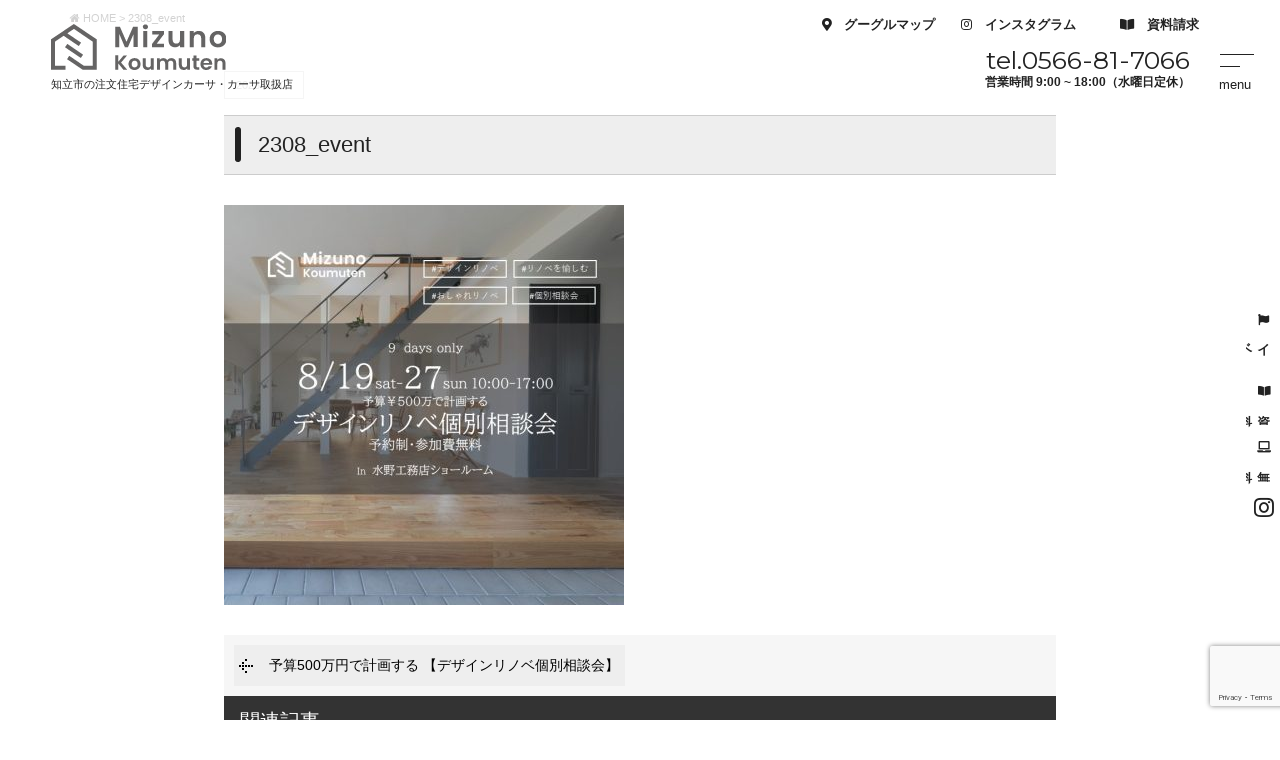

--- FILE ---
content_type: text/html; charset=UTF-8
request_url: https://www.mizuno-koumuten.com/event/22683/attachment/2308_event/
body_size: 11356
content:
<!DOCTYPE html>
<html class="no-js" lang="ja">
<head>
<meta http-equiv="content-type" content="text/html; charset=UTF-8">


<!--======= Metas =======-->
<meta charset="utf-8">
<meta name="author" content="水野工務店株式会社 愛知県知立市の木造注文住宅,設計・施工,増改築,リフォーム">
<meta name="robots" content="index,follow">
<meta http-equiv="content-style-type" content="text/css; charset=UTF-8">
<meta http-equiv="content-script-type" content="text/javascript; charset=UTF-8">
<meta http-equiv="content-language" content="ja">
<meta name="viewport" content="width=device-width, initial-scale=1.0, user-scalable=no">

		<!-- All in One SEO 4.2.9 - aioseo.com -->
		<title>2308_event | 水野工務店株式会社 愛知県知立市の木造注文住宅,設計・施工,増改築,リフォーム・デザインカーサ</title>
		<meta name="robots" content="max-image-preview:large" />
		<link rel="canonical" href="https://www.mizuno-koumuten.com/event/22683/attachment/2308_event/" />
		<meta name="generator" content="All in One SEO (AIOSEO) 4.2.9 " />

		<!-- Google tag (gtag.js) -->
<script async src="https://www.googletagmanager.com/gtag/js?id=G-DVVXYL47WQ"></script>
<script>
  window.dataLayer = window.dataLayer || [];
  function gtag(){dataLayer.push(arguments);}
  gtag('js', new Date());

  gtag('config', 'G-DVVXYL47WQ');
  gtag('config', 'UA-189060325-1');
</script>

<!-- Meta Pixel Code -->
<script>
!function(f,b,e,v,n,t,s)
{if(f.fbq)return;n=f.fbq=function(){n.callMethod?
n.callMethod.apply(n,arguments):n.queue.push(arguments)};
if(!f._fbq)f._fbq=n;n.push=n;n.loaded=!0;n.version='2.0';
n.queue=[];t=b.createElement(e);t.async=!0;
t.src=v;s=b.getElementsByTagName(e)[0];
s.parentNode.insertBefore(t,s)}(window, document,'script',
'https://connect.facebook.net/en_US/fbevents.js');
fbq('init', '530278176553377');
fbq('track', 'PageView');
</script>
<noscript><img height="1" width="1" style="display:none"
src="https://www.facebook.com/tr?id=530278176553377&ev=PageView&noscript=1"
/></noscript>
<!-- End Meta Pixel Code -->
		<meta property="og:locale" content="ja_JP" />
		<meta property="og:site_name" content="水野工務店株式会社 愛知県知立市の木造注文住宅,設計・施工,増改築,リフォーム・デザインカーサ | 水野工務店は親切丁寧な木造注文住宅の設計・施工の会社です。一生に一度の大切な買い物は地域密着型の水野工務店にお任せ下さい。" />
		<meta property="og:type" content="article" />
		<meta property="og:title" content="2308_event | 水野工務店株式会社 愛知県知立市の木造注文住宅,設計・施工,増改築,リフォーム・デザインカーサ" />
		<meta property="og:url" content="https://www.mizuno-koumuten.com/event/22683/attachment/2308_event/" />
		<meta property="article:published_time" content="2023-08-07T00:18:34+00:00" />
		<meta property="article:modified_time" content="2023-08-07T00:18:34+00:00" />
		<meta name="twitter:card" content="summary_large_image" />
		<meta name="twitter:title" content="2308_event | 水野工務店株式会社 愛知県知立市の木造注文住宅,設計・施工,増改築,リフォーム・デザインカーサ" />
		<script type="application/ld+json" class="aioseo-schema">
			{"@context":"https:\/\/schema.org","@graph":[{"@type":"BreadcrumbList","@id":"https:\/\/www.mizuno-koumuten.com\/event\/22683\/attachment\/2308_event\/#breadcrumblist","itemListElement":[{"@type":"ListItem","@id":"https:\/\/www.mizuno-koumuten.com\/#listItem","position":1,"item":{"@type":"WebPage","@id":"https:\/\/www.mizuno-koumuten.com\/","name":"\u30db\u30fc\u30e0","description":"\u611b\u77e5\u770c\u77e5\u7acb\u5e02\u306e\u6c34\u91ce\u5de5\u52d9\u5e97\u306f\u89aa\u5207\u4e01\u5be7\u306a\u6728\u9020\u6ce8\u6587\u4f4f\u5b85\u306e\u8a2d\u8a08\u30fb\u65bd\u5de5\u306e\u4f1a\u793e\u3067\u3059\u3002\u4e00\u751f\u306b\u4e00\u5ea6\u306e\u5927\u5207\u306a\u8cb7\u3044\u7269\u306f\u5730\u57df\u5bc6\u7740\u578b\uff08\u8c4a\u7530\u5e02\u30fb\u5b89\u57ce\u5e02\u30fb\u5208\u8c37\u5e02\uff09\u306e\u6c34\u91ce\u5de5\u52d9\u5e97\u306b\u304a\u4efb\u305b\u4e0b\u3055\u3044\u3002\u30ab\u30fc\u30b5\u30ad\u30e5\u30fc\u30d6\u30fb\u30ab\u30fc\u30b5\u30ab\u30ea\u30fc\u30ca\u3084\u5efa\u7bc9\u5bb6\u3068\u3064\u304f\u308b\u6ce8\u6587\u4f4f\u5b85\u30ab\u30fc\u30b5\u30c7\u30b6\u30a4\u30f3\u306a\u3069\u3001\u79c1\u305f\u3061\u3068\u4e00\u7dd2\u306b\u3054\u5bb6\u65cf\u306e\u5922\u3092\u53f6\u3048\u307e\u305b\u3093\u304b\u3002","url":"https:\/\/www.mizuno-koumuten.com\/"},"nextItem":"https:\/\/www.mizuno-koumuten.com\/event\/22683\/attachment\/2308_event\/#listItem"},{"@type":"ListItem","@id":"https:\/\/www.mizuno-koumuten.com\/event\/22683\/attachment\/2308_event\/#listItem","position":2,"item":{"@type":"WebPage","@id":"https:\/\/www.mizuno-koumuten.com\/event\/22683\/attachment\/2308_event\/","name":"2308_event","url":"https:\/\/www.mizuno-koumuten.com\/event\/22683\/attachment\/2308_event\/"},"previousItem":"https:\/\/www.mizuno-koumuten.com\/#listItem"}]},{"@type":"ItemPage","@id":"https:\/\/www.mizuno-koumuten.com\/event\/22683\/attachment\/2308_event\/#itempage","url":"https:\/\/www.mizuno-koumuten.com\/event\/22683\/attachment\/2308_event\/","name":"2308_event | \u6c34\u91ce\u5de5\u52d9\u5e97\u682a\u5f0f\u4f1a\u793e \u611b\u77e5\u770c\u77e5\u7acb\u5e02\u306e\u6728\u9020\u6ce8\u6587\u4f4f\u5b85,\u8a2d\u8a08\u30fb\u65bd\u5de5,\u5897\u6539\u7bc9,\u30ea\u30d5\u30a9\u30fc\u30e0\u30fb\u30c7\u30b6\u30a4\u30f3\u30ab\u30fc\u30b5","inLanguage":"ja","isPartOf":{"@id":"https:\/\/www.mizuno-koumuten.com\/#website"},"breadcrumb":{"@id":"https:\/\/www.mizuno-koumuten.com\/event\/22683\/attachment\/2308_event\/#breadcrumblist"},"author":{"@id":"https:\/\/www.mizuno-koumuten.com\/author\/admin_mgm\/#author"},"creator":{"@id":"https:\/\/www.mizuno-koumuten.com\/author\/admin_mgm\/#author"},"datePublished":"2023-08-07T00:18:34+09:00","dateModified":"2023-08-07T00:18:34+09:00"},{"@type":"Organization","@id":"https:\/\/www.mizuno-koumuten.com\/#organization","name":"\u6c34\u91ce\u5de5\u52d9\u5e97\u682a\u5f0f\u4f1a\u793e \u611b\u77e5\u770c\u77e5\u7acb\u5e02\u306e\u6728\u9020\u6ce8\u6587\u4f4f\u5b85,\u8a2d\u8a08\u30fb\u65bd\u5de5,\u5897\u6539\u7bc9,\u30ea\u30d5\u30a9\u30fc\u30e0\u30fb\u30c7\u30b6\u30a4\u30f3\u30ab\u30fc\u30b5","url":"https:\/\/www.mizuno-koumuten.com\/"},{"@type":"Person","@id":"https:\/\/www.mizuno-koumuten.com\/author\/admin_mgm\/#author","url":"https:\/\/www.mizuno-koumuten.com\/author\/admin_mgm\/","name":"admin_mgm","image":{"@type":"ImageObject","@id":"https:\/\/www.mizuno-koumuten.com\/event\/22683\/attachment\/2308_event\/#authorImage","url":"https:\/\/secure.gravatar.com\/avatar\/b1ae6f83ee654a84d2c435954d430b77?s=96&d=mm&r=g","width":96,"height":96,"caption":"admin_mgm"}},{"@type":"WebSite","@id":"https:\/\/www.mizuno-koumuten.com\/#website","url":"https:\/\/www.mizuno-koumuten.com\/","name":"\u6c34\u91ce\u5de5\u52d9\u5e97\u682a\u5f0f\u4f1a\u793e \u611b\u77e5\u770c\u77e5\u7acb\u5e02\u306e\u6728\u9020\u6ce8\u6587\u4f4f\u5b85,\u8a2d\u8a08\u30fb\u65bd\u5de5,\u5897\u6539\u7bc9,\u30ea\u30d5\u30a9\u30fc\u30e0\u30fb\u30c7\u30b6\u30a4\u30f3\u30ab\u30fc\u30b5","description":"\u6c34\u91ce\u5de5\u52d9\u5e97\u306f\u89aa\u5207\u4e01\u5be7\u306a\u6728\u9020\u6ce8\u6587\u4f4f\u5b85\u306e\u8a2d\u8a08\u30fb\u65bd\u5de5\u306e\u4f1a\u793e\u3067\u3059\u3002\u4e00\u751f\u306b\u4e00\u5ea6\u306e\u5927\u5207\u306a\u8cb7\u3044\u7269\u306f\u5730\u57df\u5bc6\u7740\u578b\u306e\u6c34\u91ce\u5de5\u52d9\u5e97\u306b\u304a\u4efb\u305b\u4e0b\u3055\u3044\u3002","inLanguage":"ja","publisher":{"@id":"https:\/\/www.mizuno-koumuten.com\/#organization"}}]}
		</script>
		<!-- All in One SEO -->


<!-- Google Tag Manager by PYS -->
<script data-cfasync="false" data-pagespeed-no-defer>
	var pys_datalayer_name = "dataLayer";
	window.dataLayer = window.dataLayer || [];</script> 
<!-- End Google Tag Manager by PYS --><link rel='dns-prefetch' href='//ajax.googleapis.com' />
<link rel='dns-prefetch' href='//use.fontawesome.com' />
<link rel="alternate" type="application/rss+xml" title="水野工務店株式会社 愛知県知立市の木造注文住宅,設計・施工,増改築,リフォーム・デザインカーサ &raquo; 2308_event のコメントのフィード" href="https://www.mizuno-koumuten.com/event/22683/attachment/2308_event/feed/" />
<script type="text/javascript">
window._wpemojiSettings = {"baseUrl":"https:\/\/s.w.org\/images\/core\/emoji\/14.0.0\/72x72\/","ext":".png","svgUrl":"https:\/\/s.w.org\/images\/core\/emoji\/14.0.0\/svg\/","svgExt":".svg","source":{"concatemoji":"https:\/\/www.mizuno-koumuten.com\/web\/wp-includes\/js\/wp-emoji-release.min.js?ver=6.1.9"}};
/*! This file is auto-generated */
!function(e,a,t){var n,r,o,i=a.createElement("canvas"),p=i.getContext&&i.getContext("2d");function s(e,t){var a=String.fromCharCode,e=(p.clearRect(0,0,i.width,i.height),p.fillText(a.apply(this,e),0,0),i.toDataURL());return p.clearRect(0,0,i.width,i.height),p.fillText(a.apply(this,t),0,0),e===i.toDataURL()}function c(e){var t=a.createElement("script");t.src=e,t.defer=t.type="text/javascript",a.getElementsByTagName("head")[0].appendChild(t)}for(o=Array("flag","emoji"),t.supports={everything:!0,everythingExceptFlag:!0},r=0;r<o.length;r++)t.supports[o[r]]=function(e){if(p&&p.fillText)switch(p.textBaseline="top",p.font="600 32px Arial",e){case"flag":return s([127987,65039,8205,9895,65039],[127987,65039,8203,9895,65039])?!1:!s([55356,56826,55356,56819],[55356,56826,8203,55356,56819])&&!s([55356,57332,56128,56423,56128,56418,56128,56421,56128,56430,56128,56423,56128,56447],[55356,57332,8203,56128,56423,8203,56128,56418,8203,56128,56421,8203,56128,56430,8203,56128,56423,8203,56128,56447]);case"emoji":return!s([129777,127995,8205,129778,127999],[129777,127995,8203,129778,127999])}return!1}(o[r]),t.supports.everything=t.supports.everything&&t.supports[o[r]],"flag"!==o[r]&&(t.supports.everythingExceptFlag=t.supports.everythingExceptFlag&&t.supports[o[r]]);t.supports.everythingExceptFlag=t.supports.everythingExceptFlag&&!t.supports.flag,t.DOMReady=!1,t.readyCallback=function(){t.DOMReady=!0},t.supports.everything||(n=function(){t.readyCallback()},a.addEventListener?(a.addEventListener("DOMContentLoaded",n,!1),e.addEventListener("load",n,!1)):(e.attachEvent("onload",n),a.attachEvent("onreadystatechange",function(){"complete"===a.readyState&&t.readyCallback()})),(e=t.source||{}).concatemoji?c(e.concatemoji):e.wpemoji&&e.twemoji&&(c(e.twemoji),c(e.wpemoji)))}(window,document,window._wpemojiSettings);
</script>
<style type="text/css">
img.wp-smiley,
img.emoji {
	display: inline !important;
	border: none !important;
	box-shadow: none !important;
	height: 1em !important;
	width: 1em !important;
	margin: 0 0.07em !important;
	vertical-align: -0.1em !important;
	background: none !important;
	padding: 0 !important;
}
</style>
	<link rel='stylesheet' id='css_style-css' href='https://www.mizuno-koumuten.com/web/wp-content/themes/mgm_mizuno/html/style.css?ver=20251119a' type='text/css' media='all' />
<link rel='stylesheet' id='css_bootstrap-css' href='https://www.mizuno-koumuten.com/web/wp-content/themes/mgm_mizuno/html/css/bootstrap.min.css?ver=20250317a' type='text/css' media='all' />
<link rel='stylesheet' id='css_togglemenu-css' href='https://www.mizuno-koumuten.com/web/wp-content/themes/mgm_mizuno/html/css/togglemenu.css?ver=20170827' type='text/css' media='all' />
<link rel='stylesheet' id='css_slick-css' href='https://www.mizuno-koumuten.com/web/wp-content/themes/mgm_mizuno/html/css/slick.css?ver=20170827' type='text/css' media='all' />
<link rel='stylesheet' id='css_contents-css' href='https://www.mizuno-koumuten.com/web/wp-content/themes/mgm_mizuno/html/css/contents.css?ver=20170827' type='text/css' media='all' />
<link rel='stylesheet' id='css_floatSideNav-css' href='https://www.mizuno-koumuten.com/web/wp-content/themes/mgm_mizuno/html/css/float_sidenav.css?ver=20170827' type='text/css' media='all' />
<link rel='stylesheet' id='css_addquicktag-css' href='https://www.mizuno-koumuten.com/web/wp-content/themes/mgm_mizuno/html/css/addquicktag.css?ver=20170827' type='text/css' media='all' />
<link rel='stylesheet' id='css_fancybox-css' href='https://www.mizuno-koumuten.com/web/wp-content/themes/mgm_mizuno/html/css/jquery.fancybox.min.css?ver=20170827' type='text/css' media='all' />
<link rel='stylesheet' id='css_webicon-css' href='https://use.fontawesome.com/releases/v5.12.1/css/all.css?ver=20170827' type='text/css' media='all' />
<link rel='stylesheet' id='sbi_styles-css' href='https://www.mizuno-koumuten.com/web/wp-content/plugins/instagram-feed/css/sbi-styles.min.css?ver=6.1.5' type='text/css' media='all' />
<link rel='stylesheet' id='wp-block-library-css' href='https://www.mizuno-koumuten.com/web/wp-includes/css/dist/block-library/style.min.css?ver=6.1.9' type='text/css' media='all' />
<style id='wp-block-library-inline-css' type='text/css'>
.has-text-align-justify{text-align:justify;}
</style>
<link rel='stylesheet' id='mediaelement-css' href='https://www.mizuno-koumuten.com/web/wp-includes/js/mediaelement/mediaelementplayer-legacy.min.css?ver=4.2.17' type='text/css' media='all' />
<link rel='stylesheet' id='wp-mediaelement-css' href='https://www.mizuno-koumuten.com/web/wp-includes/js/mediaelement/wp-mediaelement.min.css?ver=6.1.9' type='text/css' media='all' />
<link rel='stylesheet' id='classic-theme-styles-css' href='https://www.mizuno-koumuten.com/web/wp-includes/css/classic-themes.min.css?ver=1' type='text/css' media='all' />
<style id='global-styles-inline-css' type='text/css'>
body{--wp--preset--color--black: #000000;--wp--preset--color--cyan-bluish-gray: #abb8c3;--wp--preset--color--white: #ffffff;--wp--preset--color--pale-pink: #f78da7;--wp--preset--color--vivid-red: #cf2e2e;--wp--preset--color--luminous-vivid-orange: #ff6900;--wp--preset--color--luminous-vivid-amber: #fcb900;--wp--preset--color--light-green-cyan: #7bdcb5;--wp--preset--color--vivid-green-cyan: #00d084;--wp--preset--color--pale-cyan-blue: #8ed1fc;--wp--preset--color--vivid-cyan-blue: #0693e3;--wp--preset--color--vivid-purple: #9b51e0;--wp--preset--gradient--vivid-cyan-blue-to-vivid-purple: linear-gradient(135deg,rgba(6,147,227,1) 0%,rgb(155,81,224) 100%);--wp--preset--gradient--light-green-cyan-to-vivid-green-cyan: linear-gradient(135deg,rgb(122,220,180) 0%,rgb(0,208,130) 100%);--wp--preset--gradient--luminous-vivid-amber-to-luminous-vivid-orange: linear-gradient(135deg,rgba(252,185,0,1) 0%,rgba(255,105,0,1) 100%);--wp--preset--gradient--luminous-vivid-orange-to-vivid-red: linear-gradient(135deg,rgba(255,105,0,1) 0%,rgb(207,46,46) 100%);--wp--preset--gradient--very-light-gray-to-cyan-bluish-gray: linear-gradient(135deg,rgb(238,238,238) 0%,rgb(169,184,195) 100%);--wp--preset--gradient--cool-to-warm-spectrum: linear-gradient(135deg,rgb(74,234,220) 0%,rgb(151,120,209) 20%,rgb(207,42,186) 40%,rgb(238,44,130) 60%,rgb(251,105,98) 80%,rgb(254,248,76) 100%);--wp--preset--gradient--blush-light-purple: linear-gradient(135deg,rgb(255,206,236) 0%,rgb(152,150,240) 100%);--wp--preset--gradient--blush-bordeaux: linear-gradient(135deg,rgb(254,205,165) 0%,rgb(254,45,45) 50%,rgb(107,0,62) 100%);--wp--preset--gradient--luminous-dusk: linear-gradient(135deg,rgb(255,203,112) 0%,rgb(199,81,192) 50%,rgb(65,88,208) 100%);--wp--preset--gradient--pale-ocean: linear-gradient(135deg,rgb(255,245,203) 0%,rgb(182,227,212) 50%,rgb(51,167,181) 100%);--wp--preset--gradient--electric-grass: linear-gradient(135deg,rgb(202,248,128) 0%,rgb(113,206,126) 100%);--wp--preset--gradient--midnight: linear-gradient(135deg,rgb(2,3,129) 0%,rgb(40,116,252) 100%);--wp--preset--duotone--dark-grayscale: url('#wp-duotone-dark-grayscale');--wp--preset--duotone--grayscale: url('#wp-duotone-grayscale');--wp--preset--duotone--purple-yellow: url('#wp-duotone-purple-yellow');--wp--preset--duotone--blue-red: url('#wp-duotone-blue-red');--wp--preset--duotone--midnight: url('#wp-duotone-midnight');--wp--preset--duotone--magenta-yellow: url('#wp-duotone-magenta-yellow');--wp--preset--duotone--purple-green: url('#wp-duotone-purple-green');--wp--preset--duotone--blue-orange: url('#wp-duotone-blue-orange');--wp--preset--font-size--small: 13px;--wp--preset--font-size--medium: 20px;--wp--preset--font-size--large: 36px;--wp--preset--font-size--x-large: 42px;--wp--preset--spacing--20: 0.44rem;--wp--preset--spacing--30: 0.67rem;--wp--preset--spacing--40: 1rem;--wp--preset--spacing--50: 1.5rem;--wp--preset--spacing--60: 2.25rem;--wp--preset--spacing--70: 3.38rem;--wp--preset--spacing--80: 5.06rem;}:where(.is-layout-flex){gap: 0.5em;}body .is-layout-flow > .alignleft{float: left;margin-inline-start: 0;margin-inline-end: 2em;}body .is-layout-flow > .alignright{float: right;margin-inline-start: 2em;margin-inline-end: 0;}body .is-layout-flow > .aligncenter{margin-left: auto !important;margin-right: auto !important;}body .is-layout-constrained > .alignleft{float: left;margin-inline-start: 0;margin-inline-end: 2em;}body .is-layout-constrained > .alignright{float: right;margin-inline-start: 2em;margin-inline-end: 0;}body .is-layout-constrained > .aligncenter{margin-left: auto !important;margin-right: auto !important;}body .is-layout-constrained > :where(:not(.alignleft):not(.alignright):not(.alignfull)){max-width: var(--wp--style--global--content-size);margin-left: auto !important;margin-right: auto !important;}body .is-layout-constrained > .alignwide{max-width: var(--wp--style--global--wide-size);}body .is-layout-flex{display: flex;}body .is-layout-flex{flex-wrap: wrap;align-items: center;}body .is-layout-flex > *{margin: 0;}:where(.wp-block-columns.is-layout-flex){gap: 2em;}.has-black-color{color: var(--wp--preset--color--black) !important;}.has-cyan-bluish-gray-color{color: var(--wp--preset--color--cyan-bluish-gray) !important;}.has-white-color{color: var(--wp--preset--color--white) !important;}.has-pale-pink-color{color: var(--wp--preset--color--pale-pink) !important;}.has-vivid-red-color{color: var(--wp--preset--color--vivid-red) !important;}.has-luminous-vivid-orange-color{color: var(--wp--preset--color--luminous-vivid-orange) !important;}.has-luminous-vivid-amber-color{color: var(--wp--preset--color--luminous-vivid-amber) !important;}.has-light-green-cyan-color{color: var(--wp--preset--color--light-green-cyan) !important;}.has-vivid-green-cyan-color{color: var(--wp--preset--color--vivid-green-cyan) !important;}.has-pale-cyan-blue-color{color: var(--wp--preset--color--pale-cyan-blue) !important;}.has-vivid-cyan-blue-color{color: var(--wp--preset--color--vivid-cyan-blue) !important;}.has-vivid-purple-color{color: var(--wp--preset--color--vivid-purple) !important;}.has-black-background-color{background-color: var(--wp--preset--color--black) !important;}.has-cyan-bluish-gray-background-color{background-color: var(--wp--preset--color--cyan-bluish-gray) !important;}.has-white-background-color{background-color: var(--wp--preset--color--white) !important;}.has-pale-pink-background-color{background-color: var(--wp--preset--color--pale-pink) !important;}.has-vivid-red-background-color{background-color: var(--wp--preset--color--vivid-red) !important;}.has-luminous-vivid-orange-background-color{background-color: var(--wp--preset--color--luminous-vivid-orange) !important;}.has-luminous-vivid-amber-background-color{background-color: var(--wp--preset--color--luminous-vivid-amber) !important;}.has-light-green-cyan-background-color{background-color: var(--wp--preset--color--light-green-cyan) !important;}.has-vivid-green-cyan-background-color{background-color: var(--wp--preset--color--vivid-green-cyan) !important;}.has-pale-cyan-blue-background-color{background-color: var(--wp--preset--color--pale-cyan-blue) !important;}.has-vivid-cyan-blue-background-color{background-color: var(--wp--preset--color--vivid-cyan-blue) !important;}.has-vivid-purple-background-color{background-color: var(--wp--preset--color--vivid-purple) !important;}.has-black-border-color{border-color: var(--wp--preset--color--black) !important;}.has-cyan-bluish-gray-border-color{border-color: var(--wp--preset--color--cyan-bluish-gray) !important;}.has-white-border-color{border-color: var(--wp--preset--color--white) !important;}.has-pale-pink-border-color{border-color: var(--wp--preset--color--pale-pink) !important;}.has-vivid-red-border-color{border-color: var(--wp--preset--color--vivid-red) !important;}.has-luminous-vivid-orange-border-color{border-color: var(--wp--preset--color--luminous-vivid-orange) !important;}.has-luminous-vivid-amber-border-color{border-color: var(--wp--preset--color--luminous-vivid-amber) !important;}.has-light-green-cyan-border-color{border-color: var(--wp--preset--color--light-green-cyan) !important;}.has-vivid-green-cyan-border-color{border-color: var(--wp--preset--color--vivid-green-cyan) !important;}.has-pale-cyan-blue-border-color{border-color: var(--wp--preset--color--pale-cyan-blue) !important;}.has-vivid-cyan-blue-border-color{border-color: var(--wp--preset--color--vivid-cyan-blue) !important;}.has-vivid-purple-border-color{border-color: var(--wp--preset--color--vivid-purple) !important;}.has-vivid-cyan-blue-to-vivid-purple-gradient-background{background: var(--wp--preset--gradient--vivid-cyan-blue-to-vivid-purple) !important;}.has-light-green-cyan-to-vivid-green-cyan-gradient-background{background: var(--wp--preset--gradient--light-green-cyan-to-vivid-green-cyan) !important;}.has-luminous-vivid-amber-to-luminous-vivid-orange-gradient-background{background: var(--wp--preset--gradient--luminous-vivid-amber-to-luminous-vivid-orange) !important;}.has-luminous-vivid-orange-to-vivid-red-gradient-background{background: var(--wp--preset--gradient--luminous-vivid-orange-to-vivid-red) !important;}.has-very-light-gray-to-cyan-bluish-gray-gradient-background{background: var(--wp--preset--gradient--very-light-gray-to-cyan-bluish-gray) !important;}.has-cool-to-warm-spectrum-gradient-background{background: var(--wp--preset--gradient--cool-to-warm-spectrum) !important;}.has-blush-light-purple-gradient-background{background: var(--wp--preset--gradient--blush-light-purple) !important;}.has-blush-bordeaux-gradient-background{background: var(--wp--preset--gradient--blush-bordeaux) !important;}.has-luminous-dusk-gradient-background{background: var(--wp--preset--gradient--luminous-dusk) !important;}.has-pale-ocean-gradient-background{background: var(--wp--preset--gradient--pale-ocean) !important;}.has-electric-grass-gradient-background{background: var(--wp--preset--gradient--electric-grass) !important;}.has-midnight-gradient-background{background: var(--wp--preset--gradient--midnight) !important;}.has-small-font-size{font-size: var(--wp--preset--font-size--small) !important;}.has-medium-font-size{font-size: var(--wp--preset--font-size--medium) !important;}.has-large-font-size{font-size: var(--wp--preset--font-size--large) !important;}.has-x-large-font-size{font-size: var(--wp--preset--font-size--x-large) !important;}
.wp-block-navigation a:where(:not(.wp-element-button)){color: inherit;}
:where(.wp-block-columns.is-layout-flex){gap: 2em;}
.wp-block-pullquote{font-size: 1.5em;line-height: 1.6;}
</style>
<link rel='stylesheet' id='contact-form-7-css' href='https://www.mizuno-koumuten.com/web/wp-content/plugins/contact-form-7/includes/css/styles.css?ver=5.7.2' type='text/css' media='all' />
<link rel='stylesheet' id='wc-shortcodes-style-css' href='https://www.mizuno-koumuten.com/web/wp-content/plugins/wc-shortcodes/public/assets/css/style.css?ver=3.46' type='text/css' media='all' />
<link rel='stylesheet' id='wordpresscanvas-font-awesome-css' href='https://www.mizuno-koumuten.com/web/wp-content/plugins/wc-shortcodes/public/assets/css/font-awesome.min.css?ver=4.7.0' type='text/css' media='all' />
<link rel='stylesheet' id='jetpack_css-css' href='https://www.mizuno-koumuten.com/web/wp-content/plugins/jetpack/css/jetpack.css?ver=11.7.3' type='text/css' media='all' />
<link rel='stylesheet' id='jquery.lightbox.min.css-css' href='https://www.mizuno-koumuten.com/web/wp-content/plugins/wp-jquery-lightbox/styles/lightbox.min.css?ver=1.4.8.2' type='text/css' media='all' />
<link rel="https://api.w.org/" href="https://www.mizuno-koumuten.com/wp-json/" /><link rel="alternate" type="application/json" href="https://www.mizuno-koumuten.com/wp-json/wp/v2/media/22686" /><link rel="EditURI" type="application/rsd+xml" title="RSD" href="https://www.mizuno-koumuten.com/web/xmlrpc.php?rsd" />
<link rel="wlwmanifest" type="application/wlwmanifest+xml" href="https://www.mizuno-koumuten.com/web/wp-includes/wlwmanifest.xml" />
<link rel='shortlink' href='https://www.mizuno-koumuten.com/?p=22686' />
<link rel="alternate" type="application/json+oembed" href="https://www.mizuno-koumuten.com/wp-json/oembed/1.0/embed?url=https%3A%2F%2Fwww.mizuno-koumuten.com%2Fevent%2F22683%2Fattachment%2F2308_event%2F" />
<link rel="alternate" type="text/xml+oembed" href="https://www.mizuno-koumuten.com/wp-json/oembed/1.0/embed?url=https%3A%2F%2Fwww.mizuno-koumuten.com%2Fevent%2F22683%2Fattachment%2F2308_event%2F&#038;format=xml" />
	<style>img#wpstats{display:none}</style>
		<link rel="icon" href="https://www.mizuno-koumuten.com/web/wp-content/uploads/2023/01/cropped-favicon-32x32.jpg" sizes="32x32" />
<link rel="icon" href="https://www.mizuno-koumuten.com/web/wp-content/uploads/2023/01/cropped-favicon-192x192.jpg" sizes="192x192" />
<link rel="apple-touch-icon" href="https://www.mizuno-koumuten.com/web/wp-content/uploads/2023/01/cropped-favicon-180x180.jpg" />
<meta name="msapplication-TileImage" content="https://www.mizuno-koumuten.com/web/wp-content/uploads/2023/01/cropped-favicon-270x270.jpg" />
<script async src="https://s.yimg.jp/images/listing/tool/cv/ytag.js"></script>
<script>
window.yjDataLayer = window.yjDataLayer || [];
function ytag() { yjDataLayer.push(arguments); }
ytag({"type":"ycl_cookie"});
</script>
	<!-- Global site tag (gtag.js) - Google Ads: 405733047 -->
<script async src="https://www.googletagmanager.com/gtag/js?id=AW-405733047"></script>
<script>
  window.dataLayer = window.dataLayer || [];
  function gtag(){dataLayer.push(arguments);}
  gtag('js', new Date());

  gtag('config', 'AW-405733047');
</script>
	<!-- Facebook Pixel Code -->
<script>
  !function(f,b,e,v,n,t,s)
  {if(f.fbq)return;n=f.fbq=function(){n.callMethod?
  n.callMethod.apply(n,arguments):n.queue.push(arguments)};
  if(!f._fbq)f._fbq=n;n.push=n;n.loaded=!0;n.version='2.0';
  n.queue=[];t=b.createElement(e);t.async=!0;
  t.src=v;s=b.getElementsByTagName(e)[0];
  s.parentNode.insertBefore(t,s)}(window, document,'script',
  'https://connect.facebook.net/en_US/fbevents.js');
  fbq('init', '344648670181340');
  fbq('track', 'PageView');
</script>
<noscript><img height="1" width="1" style="display:none"
  src="https://www.facebook.com/tr?id=344648670181340&ev=PageView&noscript=1"
/></noscript>
<!-- End Facebook Pixel Code -->
</head>
<body>
<div id="header-wrap">
<!--======= header =======-->
<header id="header">
<div class="scroll_logo"><a href="https://www.mizuno-koumuten.com"><img src="https://www.mizuno-koumuten.com/web/wp-content/themes/mgm_mizuno/html/images/logo.svg" alt="水野工務店株式会社 愛知県知立市の木造注文住宅,設計・施工,増改築,リフォーム" /></a><span class="ttlcopy">知立市の注文住宅デザインカーサ・カーサ取扱店</span></div>
    <div class="pc_btn">
      <span class="maincolor">
      <a data-fancybox data-src="#modal01" href="javascript:;"><i class="fas fa-map-marker-alt"></i>　グーグルマップ</a>
      <div class="modal" id="modal01">
      <p><iframe src="https://www.google.com/maps/embed?pb=!1m18!1m12!1m3!1d3268.3420555889925!2d137.05688311551773!3d34.99814167473683!2m3!1f0!2f0!3f0!3m2!1i1024!2i768!4f13.1!3m3!1m2!1s0x60049f4c315114c7%3A0x371c29cef1c5b950!2z5rC06YeO5bel5YuZ5bqX77yI5qCq77yJ!5e0!3m2!1sja!2sjp!4v1635230344482!5m2!1sja!2sjp" width="100%" height="600" frameborder="0" style="border:0;" allowfullscreen="" aria-hidden="false" tabindex="0"></iframe></p>
      </div></span>
      <span class="subcolor"><a href="https://www.instagram.com/mizuno_koumuten/" target="_blank"><i class="fab fa-instagram"></i>　インスタグラム</a></span>
      <span class="maincolor"><a href="https://www.mizuno-koumuten.com/shiryo/"><i class="fas fa-book-open"></i>　資料請求</a></span>
    </div>
    <div class="pc_navi">
    <ul id="pcnavi">
    <li class="menu__single"><a href="https://www.mizuno-koumuten.com/lineup/" class="menu_second"><span>デザイン住宅一覧 <i class="fa fa-angle-down"></i></span></a>
    <div class="menu__second-level"><div class="menu__second-inner">
    <div id="mega_more">
    <ul>
    <li><a href="https://www.mizuno-koumuten.com/designcasa/"><img src="https://www.mizuno-koumuten.com/web/wp-content/themes/mgm_mizuno/html/images/lineup01.png"><br>design casa</a></li>
    <li><a href="https://www.mizuno-koumuten.com/lineup/cube/"><img src="https://www.mizuno-koumuten.com/web/wp-content/themes/mgm_mizuno/html/images/lineup02.png"><br>casa cube</a></li>
    <li><a href="https://www.mizuno-koumuten.com/lineup/carina/"><img src="https://www.mizuno-koumuten.com/web/wp-content/themes/mgm_mizuno/html/images/lineup03.png"><br>casa carina</a></li>
    <li><a href="https://www.mizuno-koumuten.com/lineup/piatto/"><img src="https://www.mizuno-koumuten.com/web/wp-content/themes/mgm_mizuno/html/images/lineup04.png"><br>casa piatto</a></li>
    </ul>
    </div>
    </div></div>
    </li>
    </ul>
    <nav id="gNav">
    <ul class="navi">
    <li><a href="https://www.mizuno-koumuten.com/gallery/"><span>施工事例 <i class="fa fa-angle-right"></i></span></a></li>
    <li><a href="https://www.mizuno-koumuten.com/garden/"><span>外構について <i class="fa fa-angle-right"></i></span></a></li>
    <li><a href="#" class="linkkill"><span>会社概要 <i class="fa fa-angle-down"></i></span></a>
    <ul class="sub-menu">
        <li><a href="https://www.mizuno-koumuten.com/company/">会社概要</a></li>
        <li><a href="https://www.mizuno-koumuten.com/staff/">スタッフ紹介</a></li>
        <li><a href="https://www.mizuno-koumuten.com/concept/">コンセプト</a></li>
    </ul></li>
    <li><a href="#" class="linkkill"><span>家づくり <i class="fa fa-angle-down"></i></span></a>
    <ul class="sub-menu">

        <li><a href="https://www.mizuno-koumuten.com/spec_cost/">性能とコスト</a></li>
        <li><a href="https://www.mizuno-koumuten.com/lifeplan/">ライフプラン</a></li>
        <li><a href="https://www.mizuno-koumuten.com/flow/">家づくりの進め方</a></li>
        <li><a href="https://www.mizuno-koumuten.com/hosyo/">保証</a></li>
    </ul></li>
    <li><a href="#" class="linkkill"><span>新着情報 <i class="fa fa-angle-down"></i></span></a>
    <ul class="sub-menu">
      <li><a href="https://www.mizuno-koumuten.com/category/news/">お知らせ</a></li>
      <li><a href="https://www.mizuno-koumuten.com/category/event/">イベント</a></li>
      <li><a href="https://www.mizuno-koumuten.com/category/voice/">お客様の声</a></li>
      <li><a href="https://www.mizuno-koumuten.com/category/column/">コラム</a></li>
      <li><a href="https://www.mizuno-koumuten.com/category/blog/">ブログ</a></li>
    </ul></li>
    <li><a href="#" class="linkkill"><span>お問い合わせ <i class="fa fa-angle-down"></i></span></a>
    <ul class="sub-menu">
      <li><a href="https://www.mizuno-koumuten.com/soudan/">無料相談</a></li>
      <li><a href="https://www.mizuno-koumuten.com/shiryo/">資料請求</a></li>
      <li><a href="https://www.mizuno-koumuten.com/contact/">お問い合わせ</a></li>
    </ul></li>
    </ul>
    <div class="mask"></div>
    </nav>
    </div>
    <div class="pc_contact">
        <p><span x-ms-format-detection="none">tel.0566-81-7066</span>
        営業時間 9:00 ~ 18:00（水曜日定休）</p>
    </div>
    <div class="Toggle"><span></span><span></span></div>
</header>
<div class="scroll_tgl_wrap"><div class="togglewrap"><div class="togglewrap_inner">
    <p class="m20-bottom txt-center">まずはお電話にてお問い合わせください。
    <span class="tel at-tgl">tel.0566-81-7066</span>
    受付時間 9:00 ~ 18:00（水曜日定休）</p>
    <nav class="tgl_nav">
    <ul class=tgl_list>
    <li>
        <a href="https://www.mizuno-koumuten.com"><span>HOME</span>トップページへ</a>
        <ul>
        <li><a href="" class="linkkill"><span>ABOUT</span>会社概要</a>
          <ul>
            <li><a href="https://www.mizuno-koumuten.com/company/">会社概要</a></li>
            <li><a href="https://www.mizuno-koumuten.com/staff/">スタッフ紹介</a></li>
            <li><a href="https://www.mizuno-koumuten.com/concept/">コンセプト</a></li>
          </ul>
        </li>
        <li><a href="https://www.mizuno-koumuten.com/garden/"><span>GARDEN</span>外構について</a></li>
        <li><a href="https://www.mizuno-koumuten.com/gallery/"><span>GALLERY</span>施工事例</a></li>
        <li><a href="https://www.mizuno-koumuten.com/designcasa/"><span>DESIGN</span>建築家と建てる家</a></li>
        <li><a href="https://www.mizuno-koumuten.com/lineup/"><span>SELECT</span>セレクト住宅一覧</a>
          <ul>
            <li><a href="https://www.mizuno-koumuten.com/lineup/cube/">casa cube</a></li>
            <li><a href="https://www.mizuno-koumuten.com/lineup/carina/">casa carina</a></li>
            <li><a href="https://www.mizuno-koumuten.com/lineup/piatto/">casa piatto</a></li>
          </ul>
        </li>
        <li><a href="" class="linkkill"><span>PICK UP</span>家づくり</a>
          <ul>
        <li><a href="https://www.mizuno-koumuten.com/spec_cost/">性能とコスト</a></li>
        <li><a href="https://www.mizuno-koumuten.com/lifeplan/">ライフプラン</a></li>
        <li><a href="https://www.mizuno-koumuten.com/flow/">家づくりの進め方</a></li>
        <li><a href="https://www.mizuno-koumuten.com/hosyo/">保証</a></li>
          </ul>
        </li>
        <li><a href="" class="linkkill"><span>INFO</span>新着情報</a>
          <ul>
            <li><a href="https://www.mizuno-koumuten.com/category/news/">お知らせ</a></li>
            <li><a href="https://www.mizuno-koumuten.com/category/event/">イベント</a></li>
            <li><a href="https://www.mizuno-koumuten.com/category/voice/">お客様の声</a></li>
            <li><a href="https://www.mizuno-koumuten.com/category/column/">コラム</a></li>
            <li><a href="https://www.mizuno-koumuten.com/category/blog/">ブログ</a></li>
          </ul>
        </li>
        <li><a href="" class="linkkill"><span>CONTACT</span>お問い合わせ</a>
          <ul>
            <li><a href="https://www.mizuno-koumuten.com/soudan/">無料相談</a></li>
            <li><a href="https://www.mizuno-koumuten.com/shiryo/">資料請求</a></li>
            <li><a href="https://www.mizuno-koumuten.com/contact/">お問い合わせ</a></li>
          </ul>
        </li>
        </ul>
    </li>
    </ul>
    </nav>
    <div class="tgl-address_inner">
      <p class="m20-top"><a href="https://www.mizuno-koumuten.com"><img src="https://www.mizuno-koumuten.com/web/wp-content/themes/mgm_mizuno/html/images/logo-w.svg" class="navlogo" alt="トップページへ"></a><strong>水野工務店株式会社</strong><br>〒472-0004<br>愛知県知立市南陽1丁目74番地2<br>TEL：0566-81-7066<br>FAX：0566-81-7134<br>営業時間：9:00 ~ 18:00(水曜日定休)</p>
      <div class="navsns">
          <span><a href="https://www.facebook.com/p/%E6%B0%B4%E9%87%8E%E5%B7%A5%E5%8B%99%E5%BA%97%E6%A0%AA%E5%BC%8F%E4%BC%9A%E7%A4%BE-100063880600716/?locale=ru_RU" target="_blank"><i class="fab fa-facebook"></i></a></span>
          <span><a href="https://www.instagram.com/mizuno_koumuten/" target="_blank"><i class="fab fa-instagram"></i></a></span>
      </div>
      <p class="tgl_copy">Copyright&copy;MIZUNO KOUMUTEN.</p>
    </div>
</div></div></div>
</div>

<!--======= headder =======-->

<!-- #PAN -->
<div id="pls">
  <div class="container">
    <div class="row">
      <div class="col-md-12">
        <div id="pan">
          <!-- Breadcrumb NavXT 7.1.0 -->
<span property="itemListElement" typeof="ListItem"><a property="item" typeof="WebPage" title="水野工務店株式会社 愛知県知立市の木造注文住宅,設計・施工,増改築,リフォーム・デザインカーサへ移動" href="https://www.mizuno-koumuten.com" class="home"><span property="name"><i class="fa fa-home"></i> HOME</span></a><meta property="position" content="1"></span> &gt; <span class="post post-attachment current-item">2308_event</span>        </div>
      </div>
    </div>
  </div>
</div>
<!-- メインコンテンツ -->

<div class="container">
  <div class="row">
      <div class="col-md-10 col-md-offset-1">
      <div id="main">
        		             <div id="date">
            2023-08-07          </div>
		            <h1>2308_event</h1>
                     <div class="sgl">
                      </div>
                             <p class="attachment"><a href='https://www.mizuno-koumuten.com/web/wp-content/uploads/2023/08/2308_event.jpg' rel="lightbox[22686]"><img width="400" height="400" src="https://www.mizuno-koumuten.com/web/wp-content/uploads/2023/08/2308_event-400x400.jpg" class="attachment-medium size-medium" alt="" decoding="async" loading="lazy" srcset="https://www.mizuno-koumuten.com/web/wp-content/uploads/2023/08/2308_event-400x400.jpg 400w, https://www.mizuno-koumuten.com/web/wp-content/uploads/2023/08/2308_event-300x300.jpg 300w, https://www.mizuno-koumuten.com/web/wp-content/uploads/2023/08/2308_event-420x420.jpg 420w, https://www.mizuno-koumuten.com/web/wp-content/uploads/2023/08/2308_event.jpg 720w" sizes="(max-width: 400px) 100vw, 400px" /></a></p>
          
                     <div id="next">
            <div class="row">
              <div class="col-xs-6"> <span class="nx_left">
                <a href="https://www.mizuno-koumuten.com/event/22683/" rel="prev">予算500万円で計画する 【デザインリノベ個別相談会】</a>                </span></div>
              <div class="col-xs-6"> <span class="nx_right">
                                </span></div>
            </div>
          </div>
                    <!-- 関連記事 -->
                        
            <div class="related">
            <h3>関連記事</h3>
            <div class="row m20-top">
            
            <div class="col-xs-6 col-sm-3"><a href="https://www.mizuno-koumuten.com/blog/21502/">
                <div class="related-thumb">
                                <img width="300" height="300" src="https://www.mizuno-koumuten.com/web/wp-content/uploads/2021/07/06AA7C88--300x300.jpg" class="attachment-thumbnail size-thumbnail wp-post-image" alt="" decoding="async" srcset="https://www.mizuno-koumuten.com/web/wp-content/uploads/2021/07/06AA7C88--300x300.jpg 300w, https://www.mizuno-koumuten.com/web/wp-content/uploads/2021/07/06AA7C88--400x400.jpg 400w, https://www.mizuno-koumuten.com/web/wp-content/uploads/2021/07/06AA7C88--1024x1024.jpg 1024w, https://www.mizuno-koumuten.com/web/wp-content/uploads/2021/07/06AA7C88--768x768.jpg 768w, https://www.mizuno-koumuten.com/web/wp-content/uploads/2021/07/06AA7C88--1536x1536.jpg 1536w, https://www.mizuno-koumuten.com/web/wp-content/uploads/2021/07/06AA7C88--2048x2048.jpg 2048w, https://www.mizuno-koumuten.com/web/wp-content/uploads/2021/07/06AA7C88--420x420.jpg 420w" sizes="(max-width: 300px) 100vw, 300px" />                                    </div>

                <div class="related-title">
                ローズカマリーのチンキ                </div>
            </a></div>

            
            <div class="col-xs-6 col-sm-3"><a href="https://www.mizuno-koumuten.com/event/24445/">
                <div class="related-thumb">
                                <img width="300" height="300" src="https://www.mizuno-koumuten.com/web/wp-content/uploads/2025/03/image2-300x300.jpg" class="attachment-thumbnail size-thumbnail wp-post-image" alt="" decoding="async" loading="lazy" srcset="https://www.mizuno-koumuten.com/web/wp-content/uploads/2025/03/image2-300x300.jpg 300w, https://www.mizuno-koumuten.com/web/wp-content/uploads/2025/03/image2-400x400.jpg 400w, https://www.mizuno-koumuten.com/web/wp-content/uploads/2025/03/image2-1024x1024.jpg 1024w, https://www.mizuno-koumuten.com/web/wp-content/uploads/2025/03/image2-768x768.jpg 768w, https://www.mizuno-koumuten.com/web/wp-content/uploads/2025/03/image2-420x420.jpg 420w, https://www.mizuno-koumuten.com/web/wp-content/uploads/2025/03/image2-600x600.jpg 600w, https://www.mizuno-koumuten.com/web/wp-content/uploads/2025/03/image2.jpg 1080w" sizes="(max-width: 300px) 100vw, 300px" />                                    </div>

                <div class="related-title">
                『お庭の見学会』同時開催 in 西尾                </div>
            </a></div>

            
            <div class="col-xs-6 col-sm-3"><a href="https://www.mizuno-koumuten.com/event/22500/">
                <div class="related-thumb">
                                <img width="300" height="300" src="https://www.mizuno-koumuten.com/web/wp-content/uploads/2023/03/workshop2023-spring-300x300.jpg" class="attachment-thumbnail size-thumbnail wp-post-image" alt="" decoding="async" loading="lazy" srcset="https://www.mizuno-koumuten.com/web/wp-content/uploads/2023/03/workshop2023-spring-300x300.jpg 300w, https://www.mizuno-koumuten.com/web/wp-content/uploads/2023/03/workshop2023-spring-400x400.jpg 400w, https://www.mizuno-koumuten.com/web/wp-content/uploads/2023/03/workshop2023-spring-1024x1024.jpg 1024w, https://www.mizuno-koumuten.com/web/wp-content/uploads/2023/03/workshop2023-spring-768x768.jpg 768w, https://www.mizuno-koumuten.com/web/wp-content/uploads/2023/03/workshop2023-spring-420x420.jpg 420w, https://www.mizuno-koumuten.com/web/wp-content/uploads/2023/03/workshop2023-spring.jpg 1080w" sizes="(max-width: 300px) 100vw, 300px" />                                    </div>

                <div class="related-title">
                WORKSHOP 2023 spring「香りのスワッグ」                </div>
            </a></div>

            
            <div class="col-xs-6 col-sm-3"><a href="https://www.mizuno-koumuten.com/event/23363/">
                <div class="related-thumb">
                                <img width="300" height="300" src="https://www.mizuno-koumuten.com/web/wp-content/uploads/2024/10/mizuno_iYell_event_Ol-01-300x300.png" class="attachment-thumbnail size-thumbnail wp-post-image" alt="" decoding="async" loading="lazy" srcset="https://www.mizuno-koumuten.com/web/wp-content/uploads/2024/10/mizuno_iYell_event_Ol-01-300x300.png 300w, https://www.mizuno-koumuten.com/web/wp-content/uploads/2024/10/mizuno_iYell_event_Ol-01-400x400.png 400w, https://www.mizuno-koumuten.com/web/wp-content/uploads/2024/10/mizuno_iYell_event_Ol-01-1024x1024.png 1024w, https://www.mizuno-koumuten.com/web/wp-content/uploads/2024/10/mizuno_iYell_event_Ol-01-768x768.png 768w, https://www.mizuno-koumuten.com/web/wp-content/uploads/2024/10/mizuno_iYell_event_Ol-01-420x420.png 420w, https://www.mizuno-koumuten.com/web/wp-content/uploads/2024/10/mizuno_iYell_event_Ol-01.png 1200w" sizes="(max-width: 300px) 100vw, 300px" />                                    </div>

                <div class="related-title">
                住宅ローン選びの最適解を学ぶ                </div>
            </a></div>

                        </div>
            </div>
                        <!-- 関連記事ここまで -->
          
          <!-- / メイン（左側） -->
        </div></div>


  </div>
</div>
<!--======= sidenav 固定 =======-->
<aside class="side-navi-wrap">
<a href="https://www.mizuno-koumuten.com/category/event/"><div class="side-normal is-sideevent">イベント情報</div></a>
<a href="https://www.mizuno-koumuten.com/shiryo/"><div class="side-normal is-event">資料請求</div></a>
<a href="https://www.mizuno-koumuten.com/soudan/"><div class="side-normal is-online">無料相談</div></a>
<a href="https://www.instagram.com/mizuno_koumuten/" target="_blank"><div class="side-normal is-insta"></div></a>
</aside>
<!--======= pageup 固定 =======-->
<aside class="pageup"><a href="#pageup"></a></aside>

<!--======= footer =======-->
<footer id="footer">
  <p class="m20-bottom txt-center">まずはお電話にてお問い合わせください。
  <span class="tel">tel.0566-81-7066</span>
  フリーダイヤル・受付時間 9:00 ~ 18:00(水曜日定休)</p>
<div class="footer_inner">
    <div class="row">
    <div class="col-sm-12">
        <ul class="nav_more">
        <li><a href="https://www.mizuno-koumuten.com/shiryo/"><i class="fas fa-book-open"></i>　資料請求</a></li>
        <li><a href="https://www.mizuno-koumuten.com/soudan/"><i class="fas fa-pencil-alt"></i>　無料相談</a></li>
        <li><a href="https://www.mizuno-koumuten.com/category/event/"><i class="fas fa-flag"></i>　イベント情報</a></li>
        </ul>
        <div class="otokoro-wrap">
        <h5 class="footlogo"><a href="https://www.mizuno-koumuten.com/"><img src="https://www.mizuno-koumuten.com/web/wp-content/themes/mgm_mizuno/html/images/logo-w.svg" alt="トップページへ"><br>水野工務店株式会社</a></h5>
        <p>〒472-0004　愛知県知立市南陽1丁目74番地　<br class="at-sp">TEL：0566-81-7066　／<br class="at-sp">　FAX：0566-81-7134<br>営業時間：9:00 ～ 18:00(水曜日定休)<br>
        建設業許可番号：愛知県知事許可 （般-28） 第57917号<br>
            <br>施工エリア：愛知県（知立市・豊田市・安城市・刈谷市）
        <span><a href="https://www.facebook.com/p/%E6%B0%B4%E9%87%8E%E5%B7%A5%E5%8B%99%E5%BA%97%E6%A0%AA%E5%BC%8F%E4%BC%9A%E7%A4%BE-100063880600716/?locale=ru_RU" target="_blank"><i class="fab fa-facebook"></i></a></span>
        <span><a href="https://www.instagram.com/mizuno_koumuten/" target="_blank"><i class="fab fa-instagram"></i></a></span>
        </p>
        </div>
    </div>
    </div>
<div class="reiennav-wrap">
  <ul class="reiennav">
  <li><a href="https://www.mizuno-koumuten.com/company/">会社概要</a></li>
  <li><a href="https://www.mizuno-koumuten.com/concept/">コンセプト</a></li>
  <li><a href="https://www.mizuno-koumuten.com/staff/">スタッフ紹介</a></li>
  <li><a href="https://www.mizuno-koumuten.com/designcasa/">建築家とつくる家</a></li>
  <li><a href="https://www.mizuno-koumuten.com/lineup/">セレクト住宅一覧</a></li>
  <li><a href="https://www.mizuno-koumuten.com/gallery/">施工事例</a></li>
  <li><a href="https://www.mizuno-koumuten.com/garden/">外構について</a></li>
  <li><a href="https://www.mizuno-koumuten.com/spec_cost/">性能とコスト</a></li>
  <li><a href="https://www.mizuno-koumuten.com/lifeplan/">ライフプラン</a></li>
  <li><a href="https://www.mizuno-koumuten.com/flow/">家づくりの進め方</a></li>
  <li><a href="https://www.mizuno-koumuten.com/hosyo/">保証</a></li>
  <li><a href="https://www.mizuno-koumuten.com/soudan/">無料相談</a></li>
  <li><a href="https://www.mizuno-koumuten.com/shiryo/">資料請求</a></li>
  <li><a href="https://www.mizuno-koumuten.com/contact/">お問い合わせ</a></li>
  <li><a href="https://www.mizuno-koumuten.com/category/news/">お知らせ</a></li>
  <li><a href="https://www.mizuno-koumuten.com/category/event/">イベント</a></li>
  <li><a href="https://www.mizuno-koumuten.com/category/voice/">お客様の声</a></li>
  <li><a href="https://www.mizuno-koumuten.com/socategory/column/">コラム</a></li>
  <li><a href="https://www.mizuno-koumuten.com/socategory/blog/">ブログ</a></li>
  <li><a href="https://www.facebook.com/p/%E6%B0%B4%E9%87%8E%E5%B7%A5%E5%8B%99%E5%BA%97%E6%A0%AA%E5%BC%8F%E4%BC%9A%E7%A4%BE-100063880600716/?locale=ru_RU" target="_blank">Facebook <i class="fab fa-facebook"></i></a></li>
  <li><a href="https://www.instagram.com/mizuno_koumuten/" target="_blank">Instagram <i class="fab fa-instagram"></i></a></li>
  </ul>
</div>
</div>
</footer>
<address>Copyright&copy;MIZUNO KOUMUTEN.</address>
<!--======= fotter 固定メニュー =======-->
<ul class="footer_menu">
  <li class="f-event"><a href="https://www.mizuno-koumuten.com/category/event/"><i class="fas fa-calendar-alt"></i><br>
    イベント</a></li>
  <li class="f-contact"><a href="https://www.mizuno-koumuten.com/shiryo/"><i class="fas fa-book-open"></i><br>
    資料請求</a></li>
  <li class="f-about"><a href="https://www.mizuno-koumuten.com/soudan/"><i class="fas fa-laptop"></i><br>
    無料相談</a></li>
</ul>
<!--======= fotter end =======-->
<!-- Instagram Feed JS -->
<script type="text/javascript">
var sbiajaxurl = "https://www.mizuno-koumuten.com/web/wp-admin/admin-ajax.php";
</script>
<script type='text/javascript' src='https://ajax.googleapis.com/ajax/libs/jquery/1.12.4/jquery.min.js?ver=20170807' id='jquery-js'></script>
<script type='text/javascript' src='https://www.mizuno-koumuten.com/web/wp-includes/js/imagesloaded.min.js?ver=4.1.4' id='imagesloaded-js'></script>
<script type='text/javascript' src='https://www.mizuno-koumuten.com/web/wp-includes/js/masonry.min.js?ver=4.2.2' id='masonry-js'></script>
<script type='text/javascript' src='https://www.mizuno-koumuten.com/web/wp-includes/js/jquery/jquery.masonry.min.js?ver=3.1.2b' id='jquery-masonry-js'></script>
<script type='text/javascript' id='wc-shortcodes-rsvp-js-extra'>
/* <![CDATA[ */
var WCShortcodes = {"ajaxurl":"https:\/\/www.mizuno-koumuten.com\/web\/wp-admin\/admin-ajax.php"};
/* ]]> */
</script>
<script type='text/javascript' src='https://www.mizuno-koumuten.com/web/wp-content/plugins/wc-shortcodes/public/assets/js/rsvp.js?ver=3.46' id='wc-shortcodes-rsvp-js'></script>
<script type='text/javascript' src='https://www.mizuno-koumuten.com/web/wp-content/themes/mgm_mizuno/html/js/bootstrap.min.js?ver=20170807' id='js_bootstrap-js'></script>
<script type='text/javascript' src='https://www.mizuno-koumuten.com/web/wp-content/themes/mgm_mizuno/html/js/modernizr.js?ver=20170807' id='js_modernizr-js'></script>
<script type='text/javascript' src='https://www.google.com/recaptcha/api.js?render=6LdICBIjAAAAALm5Mcn5V8dpl9aQEn1Sr3KtPa6u&#038;ver=3.0' id='google-recaptcha-js'></script>
<script type='text/javascript' src='https://www.mizuno-koumuten.com/web/wp-includes/js/dist/vendor/regenerator-runtime.min.js?ver=0.13.9' id='regenerator-runtime-js'></script>
<script type='text/javascript' src='https://www.mizuno-koumuten.com/web/wp-includes/js/dist/vendor/wp-polyfill.min.js?ver=3.15.0' id='wp-polyfill-js'></script>
<script type='text/javascript' id='wpcf7-recaptcha-js-extra'>
/* <![CDATA[ */
var wpcf7_recaptcha = {"sitekey":"6LdICBIjAAAAALm5Mcn5V8dpl9aQEn1Sr3KtPa6u","actions":{"homepage":"homepage","contactform":"contactform"}};
/* ]]> */
</script>
<script type='text/javascript' src='https://www.mizuno-koumuten.com/web/wp-content/plugins/contact-form-7/modules/recaptcha/index.js?ver=5.7.2' id='wpcf7-recaptcha-js'></script>
<script type='text/javascript' src='https://www.mizuno-koumuten.com/web/wp-content/plugins/wp-jquery-lightbox/jquery.touchwipe.min.js?ver=1.4.8.2' id='wp-jquery-lightbox-swipe-js'></script>
<script type='text/javascript' id='wp-jquery-lightbox-js-extra'>
/* <![CDATA[ */
var JQLBSettings = {"showTitle":"1","showCaption":"1","showNumbers":"1","fitToScreen":"1","resizeSpeed":"400","showDownload":"0","navbarOnTop":"0","marginSize":"0","slideshowSpeed":"4000","prevLinkTitle":"\u524d\u306e\u753b\u50cf","nextLinkTitle":"\u6b21\u306e\u753b\u50cf","closeTitle":"\u30ae\u30e3\u30e9\u30ea\u30fc\u3092\u9589\u3058\u308b","image":"\u753b\u50cf ","of":"\u306e","download":"\u30c0\u30a6\u30f3\u30ed\u30fc\u30c9","pause":"(\u30b9\u30e9\u30a4\u30c9\u30b7\u30e7\u30fc\u3092\u505c\u6b62\u3059\u308b)","play":"(\u30b9\u30e9\u30a4\u30c9\u30b7\u30e7\u30fc\u3092\u518d\u751f\u3059\u308b)"};
/* ]]> */
</script>
<script type='text/javascript' src='https://www.mizuno-koumuten.com/web/wp-content/plugins/wp-jquery-lightbox/jquery.lightbox.min.js?ver=1.4.8.2' id='wp-jquery-lightbox-js'></script>
<script type='text/javascript' src='https://www.mizuno-koumuten.com/web/wp-content/themes/mgm_mizuno/html/js/slick.min.js?ver=20170827' id='js_slick-js'></script>
<script type='text/javascript' src='https://www.mizuno-koumuten.com/web/wp-content/themes/mgm_mizuno/html/js/float_sidenav.js?ver=20170827' id='js_float_sidenav-js'></script>
<script type='text/javascript' src='https://www.mizuno-koumuten.com/web/wp-content/themes/mgm_mizuno/html/js/contents.js?ver=20170827' id='js_mgm_contents-js'></script>
<script type='text/javascript' src='https://www.mizuno-koumuten.com/web/wp-content/themes/mgm_mizuno/html/js/jquery.fancybox.min.js?ver=20170827' id='js_fancybox-js'></script>
<script type='text/javascript' src='https://www.mizuno-koumuten.com/web/wp-content/themes/mgm_mizuno/html/js/jquery.qrcode.min.js?ver=20170827' id='js_qrcode-js'></script>
<!--[if lt IE 9]>
<script type='text/javascript' src='https://www.mizuno-koumuten.com/web/wp-content/themes/mgm_mizuno/html/js/mgm-ie9.js?ver=20170827' id='js_mgm_ie9-js'></script>
<![endif]-->
<!--[if lt IE 9]>
<script type='text/javascript' src='https://www.mizuno-koumuten.com/web/wp-content/themes/mgm_mizuno/html/js/respond.min.js?ver=20170827' id='js_respond-js'></script>
<![endif]-->
	<script src='https://stats.wp.com/e-202604.js' defer></script>
	<script>
		_stq = window._stq || [];
		_stq.push([ 'view', {v:'ext',blog:'189348820',post:'22686',tz:'9',srv:'www.mizuno-koumuten.com',j:'1:11.7.3'} ]);
		_stq.push([ 'clickTrackerInit', '189348820', '22686' ]);
	</script><!-- KASIKA TRACKING CODE -->
<script type="text/javascript" src="//panda.kasika.io/contact_conversion/?pid=36191537E6506EEFC3894C09B161D622"></script>
<script type="text/javascript" src="//panda.kasika.io/tracking_s/?pid=36191537E6506EEFC3894C09B161D622"></script>
<!-- KASIKA TRACKING CODE -->
</body></html>


--- FILE ---
content_type: text/html; charset=utf-8
request_url: https://www.google.com/recaptcha/api2/anchor?ar=1&k=6LdICBIjAAAAALm5Mcn5V8dpl9aQEn1Sr3KtPa6u&co=aHR0cHM6Ly93d3cubWl6dW5vLWtvdW11dGVuLmNvbTo0NDM.&hl=en&v=PoyoqOPhxBO7pBk68S4YbpHZ&size=invisible&anchor-ms=20000&execute-ms=30000&cb=vjhyw6kokbid
body_size: 48699
content:
<!DOCTYPE HTML><html dir="ltr" lang="en"><head><meta http-equiv="Content-Type" content="text/html; charset=UTF-8">
<meta http-equiv="X-UA-Compatible" content="IE=edge">
<title>reCAPTCHA</title>
<style type="text/css">
/* cyrillic-ext */
@font-face {
  font-family: 'Roboto';
  font-style: normal;
  font-weight: 400;
  font-stretch: 100%;
  src: url(//fonts.gstatic.com/s/roboto/v48/KFO7CnqEu92Fr1ME7kSn66aGLdTylUAMa3GUBHMdazTgWw.woff2) format('woff2');
  unicode-range: U+0460-052F, U+1C80-1C8A, U+20B4, U+2DE0-2DFF, U+A640-A69F, U+FE2E-FE2F;
}
/* cyrillic */
@font-face {
  font-family: 'Roboto';
  font-style: normal;
  font-weight: 400;
  font-stretch: 100%;
  src: url(//fonts.gstatic.com/s/roboto/v48/KFO7CnqEu92Fr1ME7kSn66aGLdTylUAMa3iUBHMdazTgWw.woff2) format('woff2');
  unicode-range: U+0301, U+0400-045F, U+0490-0491, U+04B0-04B1, U+2116;
}
/* greek-ext */
@font-face {
  font-family: 'Roboto';
  font-style: normal;
  font-weight: 400;
  font-stretch: 100%;
  src: url(//fonts.gstatic.com/s/roboto/v48/KFO7CnqEu92Fr1ME7kSn66aGLdTylUAMa3CUBHMdazTgWw.woff2) format('woff2');
  unicode-range: U+1F00-1FFF;
}
/* greek */
@font-face {
  font-family: 'Roboto';
  font-style: normal;
  font-weight: 400;
  font-stretch: 100%;
  src: url(//fonts.gstatic.com/s/roboto/v48/KFO7CnqEu92Fr1ME7kSn66aGLdTylUAMa3-UBHMdazTgWw.woff2) format('woff2');
  unicode-range: U+0370-0377, U+037A-037F, U+0384-038A, U+038C, U+038E-03A1, U+03A3-03FF;
}
/* math */
@font-face {
  font-family: 'Roboto';
  font-style: normal;
  font-weight: 400;
  font-stretch: 100%;
  src: url(//fonts.gstatic.com/s/roboto/v48/KFO7CnqEu92Fr1ME7kSn66aGLdTylUAMawCUBHMdazTgWw.woff2) format('woff2');
  unicode-range: U+0302-0303, U+0305, U+0307-0308, U+0310, U+0312, U+0315, U+031A, U+0326-0327, U+032C, U+032F-0330, U+0332-0333, U+0338, U+033A, U+0346, U+034D, U+0391-03A1, U+03A3-03A9, U+03B1-03C9, U+03D1, U+03D5-03D6, U+03F0-03F1, U+03F4-03F5, U+2016-2017, U+2034-2038, U+203C, U+2040, U+2043, U+2047, U+2050, U+2057, U+205F, U+2070-2071, U+2074-208E, U+2090-209C, U+20D0-20DC, U+20E1, U+20E5-20EF, U+2100-2112, U+2114-2115, U+2117-2121, U+2123-214F, U+2190, U+2192, U+2194-21AE, U+21B0-21E5, U+21F1-21F2, U+21F4-2211, U+2213-2214, U+2216-22FF, U+2308-230B, U+2310, U+2319, U+231C-2321, U+2336-237A, U+237C, U+2395, U+239B-23B7, U+23D0, U+23DC-23E1, U+2474-2475, U+25AF, U+25B3, U+25B7, U+25BD, U+25C1, U+25CA, U+25CC, U+25FB, U+266D-266F, U+27C0-27FF, U+2900-2AFF, U+2B0E-2B11, U+2B30-2B4C, U+2BFE, U+3030, U+FF5B, U+FF5D, U+1D400-1D7FF, U+1EE00-1EEFF;
}
/* symbols */
@font-face {
  font-family: 'Roboto';
  font-style: normal;
  font-weight: 400;
  font-stretch: 100%;
  src: url(//fonts.gstatic.com/s/roboto/v48/KFO7CnqEu92Fr1ME7kSn66aGLdTylUAMaxKUBHMdazTgWw.woff2) format('woff2');
  unicode-range: U+0001-000C, U+000E-001F, U+007F-009F, U+20DD-20E0, U+20E2-20E4, U+2150-218F, U+2190, U+2192, U+2194-2199, U+21AF, U+21E6-21F0, U+21F3, U+2218-2219, U+2299, U+22C4-22C6, U+2300-243F, U+2440-244A, U+2460-24FF, U+25A0-27BF, U+2800-28FF, U+2921-2922, U+2981, U+29BF, U+29EB, U+2B00-2BFF, U+4DC0-4DFF, U+FFF9-FFFB, U+10140-1018E, U+10190-1019C, U+101A0, U+101D0-101FD, U+102E0-102FB, U+10E60-10E7E, U+1D2C0-1D2D3, U+1D2E0-1D37F, U+1F000-1F0FF, U+1F100-1F1AD, U+1F1E6-1F1FF, U+1F30D-1F30F, U+1F315, U+1F31C, U+1F31E, U+1F320-1F32C, U+1F336, U+1F378, U+1F37D, U+1F382, U+1F393-1F39F, U+1F3A7-1F3A8, U+1F3AC-1F3AF, U+1F3C2, U+1F3C4-1F3C6, U+1F3CA-1F3CE, U+1F3D4-1F3E0, U+1F3ED, U+1F3F1-1F3F3, U+1F3F5-1F3F7, U+1F408, U+1F415, U+1F41F, U+1F426, U+1F43F, U+1F441-1F442, U+1F444, U+1F446-1F449, U+1F44C-1F44E, U+1F453, U+1F46A, U+1F47D, U+1F4A3, U+1F4B0, U+1F4B3, U+1F4B9, U+1F4BB, U+1F4BF, U+1F4C8-1F4CB, U+1F4D6, U+1F4DA, U+1F4DF, U+1F4E3-1F4E6, U+1F4EA-1F4ED, U+1F4F7, U+1F4F9-1F4FB, U+1F4FD-1F4FE, U+1F503, U+1F507-1F50B, U+1F50D, U+1F512-1F513, U+1F53E-1F54A, U+1F54F-1F5FA, U+1F610, U+1F650-1F67F, U+1F687, U+1F68D, U+1F691, U+1F694, U+1F698, U+1F6AD, U+1F6B2, U+1F6B9-1F6BA, U+1F6BC, U+1F6C6-1F6CF, U+1F6D3-1F6D7, U+1F6E0-1F6EA, U+1F6F0-1F6F3, U+1F6F7-1F6FC, U+1F700-1F7FF, U+1F800-1F80B, U+1F810-1F847, U+1F850-1F859, U+1F860-1F887, U+1F890-1F8AD, U+1F8B0-1F8BB, U+1F8C0-1F8C1, U+1F900-1F90B, U+1F93B, U+1F946, U+1F984, U+1F996, U+1F9E9, U+1FA00-1FA6F, U+1FA70-1FA7C, U+1FA80-1FA89, U+1FA8F-1FAC6, U+1FACE-1FADC, U+1FADF-1FAE9, U+1FAF0-1FAF8, U+1FB00-1FBFF;
}
/* vietnamese */
@font-face {
  font-family: 'Roboto';
  font-style: normal;
  font-weight: 400;
  font-stretch: 100%;
  src: url(//fonts.gstatic.com/s/roboto/v48/KFO7CnqEu92Fr1ME7kSn66aGLdTylUAMa3OUBHMdazTgWw.woff2) format('woff2');
  unicode-range: U+0102-0103, U+0110-0111, U+0128-0129, U+0168-0169, U+01A0-01A1, U+01AF-01B0, U+0300-0301, U+0303-0304, U+0308-0309, U+0323, U+0329, U+1EA0-1EF9, U+20AB;
}
/* latin-ext */
@font-face {
  font-family: 'Roboto';
  font-style: normal;
  font-weight: 400;
  font-stretch: 100%;
  src: url(//fonts.gstatic.com/s/roboto/v48/KFO7CnqEu92Fr1ME7kSn66aGLdTylUAMa3KUBHMdazTgWw.woff2) format('woff2');
  unicode-range: U+0100-02BA, U+02BD-02C5, U+02C7-02CC, U+02CE-02D7, U+02DD-02FF, U+0304, U+0308, U+0329, U+1D00-1DBF, U+1E00-1E9F, U+1EF2-1EFF, U+2020, U+20A0-20AB, U+20AD-20C0, U+2113, U+2C60-2C7F, U+A720-A7FF;
}
/* latin */
@font-face {
  font-family: 'Roboto';
  font-style: normal;
  font-weight: 400;
  font-stretch: 100%;
  src: url(//fonts.gstatic.com/s/roboto/v48/KFO7CnqEu92Fr1ME7kSn66aGLdTylUAMa3yUBHMdazQ.woff2) format('woff2');
  unicode-range: U+0000-00FF, U+0131, U+0152-0153, U+02BB-02BC, U+02C6, U+02DA, U+02DC, U+0304, U+0308, U+0329, U+2000-206F, U+20AC, U+2122, U+2191, U+2193, U+2212, U+2215, U+FEFF, U+FFFD;
}
/* cyrillic-ext */
@font-face {
  font-family: 'Roboto';
  font-style: normal;
  font-weight: 500;
  font-stretch: 100%;
  src: url(//fonts.gstatic.com/s/roboto/v48/KFO7CnqEu92Fr1ME7kSn66aGLdTylUAMa3GUBHMdazTgWw.woff2) format('woff2');
  unicode-range: U+0460-052F, U+1C80-1C8A, U+20B4, U+2DE0-2DFF, U+A640-A69F, U+FE2E-FE2F;
}
/* cyrillic */
@font-face {
  font-family: 'Roboto';
  font-style: normal;
  font-weight: 500;
  font-stretch: 100%;
  src: url(//fonts.gstatic.com/s/roboto/v48/KFO7CnqEu92Fr1ME7kSn66aGLdTylUAMa3iUBHMdazTgWw.woff2) format('woff2');
  unicode-range: U+0301, U+0400-045F, U+0490-0491, U+04B0-04B1, U+2116;
}
/* greek-ext */
@font-face {
  font-family: 'Roboto';
  font-style: normal;
  font-weight: 500;
  font-stretch: 100%;
  src: url(//fonts.gstatic.com/s/roboto/v48/KFO7CnqEu92Fr1ME7kSn66aGLdTylUAMa3CUBHMdazTgWw.woff2) format('woff2');
  unicode-range: U+1F00-1FFF;
}
/* greek */
@font-face {
  font-family: 'Roboto';
  font-style: normal;
  font-weight: 500;
  font-stretch: 100%;
  src: url(//fonts.gstatic.com/s/roboto/v48/KFO7CnqEu92Fr1ME7kSn66aGLdTylUAMa3-UBHMdazTgWw.woff2) format('woff2');
  unicode-range: U+0370-0377, U+037A-037F, U+0384-038A, U+038C, U+038E-03A1, U+03A3-03FF;
}
/* math */
@font-face {
  font-family: 'Roboto';
  font-style: normal;
  font-weight: 500;
  font-stretch: 100%;
  src: url(//fonts.gstatic.com/s/roboto/v48/KFO7CnqEu92Fr1ME7kSn66aGLdTylUAMawCUBHMdazTgWw.woff2) format('woff2');
  unicode-range: U+0302-0303, U+0305, U+0307-0308, U+0310, U+0312, U+0315, U+031A, U+0326-0327, U+032C, U+032F-0330, U+0332-0333, U+0338, U+033A, U+0346, U+034D, U+0391-03A1, U+03A3-03A9, U+03B1-03C9, U+03D1, U+03D5-03D6, U+03F0-03F1, U+03F4-03F5, U+2016-2017, U+2034-2038, U+203C, U+2040, U+2043, U+2047, U+2050, U+2057, U+205F, U+2070-2071, U+2074-208E, U+2090-209C, U+20D0-20DC, U+20E1, U+20E5-20EF, U+2100-2112, U+2114-2115, U+2117-2121, U+2123-214F, U+2190, U+2192, U+2194-21AE, U+21B0-21E5, U+21F1-21F2, U+21F4-2211, U+2213-2214, U+2216-22FF, U+2308-230B, U+2310, U+2319, U+231C-2321, U+2336-237A, U+237C, U+2395, U+239B-23B7, U+23D0, U+23DC-23E1, U+2474-2475, U+25AF, U+25B3, U+25B7, U+25BD, U+25C1, U+25CA, U+25CC, U+25FB, U+266D-266F, U+27C0-27FF, U+2900-2AFF, U+2B0E-2B11, U+2B30-2B4C, U+2BFE, U+3030, U+FF5B, U+FF5D, U+1D400-1D7FF, U+1EE00-1EEFF;
}
/* symbols */
@font-face {
  font-family: 'Roboto';
  font-style: normal;
  font-weight: 500;
  font-stretch: 100%;
  src: url(//fonts.gstatic.com/s/roboto/v48/KFO7CnqEu92Fr1ME7kSn66aGLdTylUAMaxKUBHMdazTgWw.woff2) format('woff2');
  unicode-range: U+0001-000C, U+000E-001F, U+007F-009F, U+20DD-20E0, U+20E2-20E4, U+2150-218F, U+2190, U+2192, U+2194-2199, U+21AF, U+21E6-21F0, U+21F3, U+2218-2219, U+2299, U+22C4-22C6, U+2300-243F, U+2440-244A, U+2460-24FF, U+25A0-27BF, U+2800-28FF, U+2921-2922, U+2981, U+29BF, U+29EB, U+2B00-2BFF, U+4DC0-4DFF, U+FFF9-FFFB, U+10140-1018E, U+10190-1019C, U+101A0, U+101D0-101FD, U+102E0-102FB, U+10E60-10E7E, U+1D2C0-1D2D3, U+1D2E0-1D37F, U+1F000-1F0FF, U+1F100-1F1AD, U+1F1E6-1F1FF, U+1F30D-1F30F, U+1F315, U+1F31C, U+1F31E, U+1F320-1F32C, U+1F336, U+1F378, U+1F37D, U+1F382, U+1F393-1F39F, U+1F3A7-1F3A8, U+1F3AC-1F3AF, U+1F3C2, U+1F3C4-1F3C6, U+1F3CA-1F3CE, U+1F3D4-1F3E0, U+1F3ED, U+1F3F1-1F3F3, U+1F3F5-1F3F7, U+1F408, U+1F415, U+1F41F, U+1F426, U+1F43F, U+1F441-1F442, U+1F444, U+1F446-1F449, U+1F44C-1F44E, U+1F453, U+1F46A, U+1F47D, U+1F4A3, U+1F4B0, U+1F4B3, U+1F4B9, U+1F4BB, U+1F4BF, U+1F4C8-1F4CB, U+1F4D6, U+1F4DA, U+1F4DF, U+1F4E3-1F4E6, U+1F4EA-1F4ED, U+1F4F7, U+1F4F9-1F4FB, U+1F4FD-1F4FE, U+1F503, U+1F507-1F50B, U+1F50D, U+1F512-1F513, U+1F53E-1F54A, U+1F54F-1F5FA, U+1F610, U+1F650-1F67F, U+1F687, U+1F68D, U+1F691, U+1F694, U+1F698, U+1F6AD, U+1F6B2, U+1F6B9-1F6BA, U+1F6BC, U+1F6C6-1F6CF, U+1F6D3-1F6D7, U+1F6E0-1F6EA, U+1F6F0-1F6F3, U+1F6F7-1F6FC, U+1F700-1F7FF, U+1F800-1F80B, U+1F810-1F847, U+1F850-1F859, U+1F860-1F887, U+1F890-1F8AD, U+1F8B0-1F8BB, U+1F8C0-1F8C1, U+1F900-1F90B, U+1F93B, U+1F946, U+1F984, U+1F996, U+1F9E9, U+1FA00-1FA6F, U+1FA70-1FA7C, U+1FA80-1FA89, U+1FA8F-1FAC6, U+1FACE-1FADC, U+1FADF-1FAE9, U+1FAF0-1FAF8, U+1FB00-1FBFF;
}
/* vietnamese */
@font-face {
  font-family: 'Roboto';
  font-style: normal;
  font-weight: 500;
  font-stretch: 100%;
  src: url(//fonts.gstatic.com/s/roboto/v48/KFO7CnqEu92Fr1ME7kSn66aGLdTylUAMa3OUBHMdazTgWw.woff2) format('woff2');
  unicode-range: U+0102-0103, U+0110-0111, U+0128-0129, U+0168-0169, U+01A0-01A1, U+01AF-01B0, U+0300-0301, U+0303-0304, U+0308-0309, U+0323, U+0329, U+1EA0-1EF9, U+20AB;
}
/* latin-ext */
@font-face {
  font-family: 'Roboto';
  font-style: normal;
  font-weight: 500;
  font-stretch: 100%;
  src: url(//fonts.gstatic.com/s/roboto/v48/KFO7CnqEu92Fr1ME7kSn66aGLdTylUAMa3KUBHMdazTgWw.woff2) format('woff2');
  unicode-range: U+0100-02BA, U+02BD-02C5, U+02C7-02CC, U+02CE-02D7, U+02DD-02FF, U+0304, U+0308, U+0329, U+1D00-1DBF, U+1E00-1E9F, U+1EF2-1EFF, U+2020, U+20A0-20AB, U+20AD-20C0, U+2113, U+2C60-2C7F, U+A720-A7FF;
}
/* latin */
@font-face {
  font-family: 'Roboto';
  font-style: normal;
  font-weight: 500;
  font-stretch: 100%;
  src: url(//fonts.gstatic.com/s/roboto/v48/KFO7CnqEu92Fr1ME7kSn66aGLdTylUAMa3yUBHMdazQ.woff2) format('woff2');
  unicode-range: U+0000-00FF, U+0131, U+0152-0153, U+02BB-02BC, U+02C6, U+02DA, U+02DC, U+0304, U+0308, U+0329, U+2000-206F, U+20AC, U+2122, U+2191, U+2193, U+2212, U+2215, U+FEFF, U+FFFD;
}
/* cyrillic-ext */
@font-face {
  font-family: 'Roboto';
  font-style: normal;
  font-weight: 900;
  font-stretch: 100%;
  src: url(//fonts.gstatic.com/s/roboto/v48/KFO7CnqEu92Fr1ME7kSn66aGLdTylUAMa3GUBHMdazTgWw.woff2) format('woff2');
  unicode-range: U+0460-052F, U+1C80-1C8A, U+20B4, U+2DE0-2DFF, U+A640-A69F, U+FE2E-FE2F;
}
/* cyrillic */
@font-face {
  font-family: 'Roboto';
  font-style: normal;
  font-weight: 900;
  font-stretch: 100%;
  src: url(//fonts.gstatic.com/s/roboto/v48/KFO7CnqEu92Fr1ME7kSn66aGLdTylUAMa3iUBHMdazTgWw.woff2) format('woff2');
  unicode-range: U+0301, U+0400-045F, U+0490-0491, U+04B0-04B1, U+2116;
}
/* greek-ext */
@font-face {
  font-family: 'Roboto';
  font-style: normal;
  font-weight: 900;
  font-stretch: 100%;
  src: url(//fonts.gstatic.com/s/roboto/v48/KFO7CnqEu92Fr1ME7kSn66aGLdTylUAMa3CUBHMdazTgWw.woff2) format('woff2');
  unicode-range: U+1F00-1FFF;
}
/* greek */
@font-face {
  font-family: 'Roboto';
  font-style: normal;
  font-weight: 900;
  font-stretch: 100%;
  src: url(//fonts.gstatic.com/s/roboto/v48/KFO7CnqEu92Fr1ME7kSn66aGLdTylUAMa3-UBHMdazTgWw.woff2) format('woff2');
  unicode-range: U+0370-0377, U+037A-037F, U+0384-038A, U+038C, U+038E-03A1, U+03A3-03FF;
}
/* math */
@font-face {
  font-family: 'Roboto';
  font-style: normal;
  font-weight: 900;
  font-stretch: 100%;
  src: url(//fonts.gstatic.com/s/roboto/v48/KFO7CnqEu92Fr1ME7kSn66aGLdTylUAMawCUBHMdazTgWw.woff2) format('woff2');
  unicode-range: U+0302-0303, U+0305, U+0307-0308, U+0310, U+0312, U+0315, U+031A, U+0326-0327, U+032C, U+032F-0330, U+0332-0333, U+0338, U+033A, U+0346, U+034D, U+0391-03A1, U+03A3-03A9, U+03B1-03C9, U+03D1, U+03D5-03D6, U+03F0-03F1, U+03F4-03F5, U+2016-2017, U+2034-2038, U+203C, U+2040, U+2043, U+2047, U+2050, U+2057, U+205F, U+2070-2071, U+2074-208E, U+2090-209C, U+20D0-20DC, U+20E1, U+20E5-20EF, U+2100-2112, U+2114-2115, U+2117-2121, U+2123-214F, U+2190, U+2192, U+2194-21AE, U+21B0-21E5, U+21F1-21F2, U+21F4-2211, U+2213-2214, U+2216-22FF, U+2308-230B, U+2310, U+2319, U+231C-2321, U+2336-237A, U+237C, U+2395, U+239B-23B7, U+23D0, U+23DC-23E1, U+2474-2475, U+25AF, U+25B3, U+25B7, U+25BD, U+25C1, U+25CA, U+25CC, U+25FB, U+266D-266F, U+27C0-27FF, U+2900-2AFF, U+2B0E-2B11, U+2B30-2B4C, U+2BFE, U+3030, U+FF5B, U+FF5D, U+1D400-1D7FF, U+1EE00-1EEFF;
}
/* symbols */
@font-face {
  font-family: 'Roboto';
  font-style: normal;
  font-weight: 900;
  font-stretch: 100%;
  src: url(//fonts.gstatic.com/s/roboto/v48/KFO7CnqEu92Fr1ME7kSn66aGLdTylUAMaxKUBHMdazTgWw.woff2) format('woff2');
  unicode-range: U+0001-000C, U+000E-001F, U+007F-009F, U+20DD-20E0, U+20E2-20E4, U+2150-218F, U+2190, U+2192, U+2194-2199, U+21AF, U+21E6-21F0, U+21F3, U+2218-2219, U+2299, U+22C4-22C6, U+2300-243F, U+2440-244A, U+2460-24FF, U+25A0-27BF, U+2800-28FF, U+2921-2922, U+2981, U+29BF, U+29EB, U+2B00-2BFF, U+4DC0-4DFF, U+FFF9-FFFB, U+10140-1018E, U+10190-1019C, U+101A0, U+101D0-101FD, U+102E0-102FB, U+10E60-10E7E, U+1D2C0-1D2D3, U+1D2E0-1D37F, U+1F000-1F0FF, U+1F100-1F1AD, U+1F1E6-1F1FF, U+1F30D-1F30F, U+1F315, U+1F31C, U+1F31E, U+1F320-1F32C, U+1F336, U+1F378, U+1F37D, U+1F382, U+1F393-1F39F, U+1F3A7-1F3A8, U+1F3AC-1F3AF, U+1F3C2, U+1F3C4-1F3C6, U+1F3CA-1F3CE, U+1F3D4-1F3E0, U+1F3ED, U+1F3F1-1F3F3, U+1F3F5-1F3F7, U+1F408, U+1F415, U+1F41F, U+1F426, U+1F43F, U+1F441-1F442, U+1F444, U+1F446-1F449, U+1F44C-1F44E, U+1F453, U+1F46A, U+1F47D, U+1F4A3, U+1F4B0, U+1F4B3, U+1F4B9, U+1F4BB, U+1F4BF, U+1F4C8-1F4CB, U+1F4D6, U+1F4DA, U+1F4DF, U+1F4E3-1F4E6, U+1F4EA-1F4ED, U+1F4F7, U+1F4F9-1F4FB, U+1F4FD-1F4FE, U+1F503, U+1F507-1F50B, U+1F50D, U+1F512-1F513, U+1F53E-1F54A, U+1F54F-1F5FA, U+1F610, U+1F650-1F67F, U+1F687, U+1F68D, U+1F691, U+1F694, U+1F698, U+1F6AD, U+1F6B2, U+1F6B9-1F6BA, U+1F6BC, U+1F6C6-1F6CF, U+1F6D3-1F6D7, U+1F6E0-1F6EA, U+1F6F0-1F6F3, U+1F6F7-1F6FC, U+1F700-1F7FF, U+1F800-1F80B, U+1F810-1F847, U+1F850-1F859, U+1F860-1F887, U+1F890-1F8AD, U+1F8B0-1F8BB, U+1F8C0-1F8C1, U+1F900-1F90B, U+1F93B, U+1F946, U+1F984, U+1F996, U+1F9E9, U+1FA00-1FA6F, U+1FA70-1FA7C, U+1FA80-1FA89, U+1FA8F-1FAC6, U+1FACE-1FADC, U+1FADF-1FAE9, U+1FAF0-1FAF8, U+1FB00-1FBFF;
}
/* vietnamese */
@font-face {
  font-family: 'Roboto';
  font-style: normal;
  font-weight: 900;
  font-stretch: 100%;
  src: url(//fonts.gstatic.com/s/roboto/v48/KFO7CnqEu92Fr1ME7kSn66aGLdTylUAMa3OUBHMdazTgWw.woff2) format('woff2');
  unicode-range: U+0102-0103, U+0110-0111, U+0128-0129, U+0168-0169, U+01A0-01A1, U+01AF-01B0, U+0300-0301, U+0303-0304, U+0308-0309, U+0323, U+0329, U+1EA0-1EF9, U+20AB;
}
/* latin-ext */
@font-face {
  font-family: 'Roboto';
  font-style: normal;
  font-weight: 900;
  font-stretch: 100%;
  src: url(//fonts.gstatic.com/s/roboto/v48/KFO7CnqEu92Fr1ME7kSn66aGLdTylUAMa3KUBHMdazTgWw.woff2) format('woff2');
  unicode-range: U+0100-02BA, U+02BD-02C5, U+02C7-02CC, U+02CE-02D7, U+02DD-02FF, U+0304, U+0308, U+0329, U+1D00-1DBF, U+1E00-1E9F, U+1EF2-1EFF, U+2020, U+20A0-20AB, U+20AD-20C0, U+2113, U+2C60-2C7F, U+A720-A7FF;
}
/* latin */
@font-face {
  font-family: 'Roboto';
  font-style: normal;
  font-weight: 900;
  font-stretch: 100%;
  src: url(//fonts.gstatic.com/s/roboto/v48/KFO7CnqEu92Fr1ME7kSn66aGLdTylUAMa3yUBHMdazQ.woff2) format('woff2');
  unicode-range: U+0000-00FF, U+0131, U+0152-0153, U+02BB-02BC, U+02C6, U+02DA, U+02DC, U+0304, U+0308, U+0329, U+2000-206F, U+20AC, U+2122, U+2191, U+2193, U+2212, U+2215, U+FEFF, U+FFFD;
}

</style>
<link rel="stylesheet" type="text/css" href="https://www.gstatic.com/recaptcha/releases/PoyoqOPhxBO7pBk68S4YbpHZ/styles__ltr.css">
<script nonce="t54s3GxhYBZzc_PkQRvZGw" type="text/javascript">window['__recaptcha_api'] = 'https://www.google.com/recaptcha/api2/';</script>
<script type="text/javascript" src="https://www.gstatic.com/recaptcha/releases/PoyoqOPhxBO7pBk68S4YbpHZ/recaptcha__en.js" nonce="t54s3GxhYBZzc_PkQRvZGw">
      
    </script></head>
<body><div id="rc-anchor-alert" class="rc-anchor-alert"></div>
<input type="hidden" id="recaptcha-token" value="[base64]">
<script type="text/javascript" nonce="t54s3GxhYBZzc_PkQRvZGw">
      recaptcha.anchor.Main.init("[\x22ainput\x22,[\x22bgdata\x22,\x22\x22,\[base64]/[base64]/[base64]/[base64]/[base64]/UltsKytdPUU6KEU8MjA0OD9SW2wrK109RT4+NnwxOTI6KChFJjY0NTEyKT09NTUyOTYmJk0rMTxjLmxlbmd0aCYmKGMuY2hhckNvZGVBdChNKzEpJjY0NTEyKT09NTYzMjA/[base64]/[base64]/[base64]/[base64]/[base64]/[base64]/[base64]\x22,\[base64]\\u003d\x22,\[base64]/Cq8Kww7TCgsO9Q8Odw7gYwo/CssK/InIlUzI1GcKXwqXCt2vDnlTCiCsswo0uwpLClsOoLMKFGAHDulULb8ObwprCtUxJVGktwoHCrwh3w5JeUW3DnBzCnXE8CcKaw4HDssKnw7o5D2DDoMOBwovCksO/AsOYUMO/f8KEw43DkFTDnDrDscOxJcKALA3CgBN2IMOzwp8jEMOYwqssE8KIw5pOwpB0KMOuwqDDs8KTSTcOw4DDlsKvOyfDh1XCnMOeETXDpjJWLU1Jw7nCnVfDtCTDuQo3R1/[base64]/Cp3XCvF3DlsOLw5UKRcKqVMKDJFnCmhcfw4fClcO8wrBAw5/DjcKewqPDoFEeJMOkwqLCm8KMw5N/VcObXW3ChsOFBzzDm8KHW8KmV2hURHNuw4AgV0FKUsOtQMKbw6bCoMKpw6IVQcKzT8KgHQRrNMKCw7fDt0XDn1PCsGnCoElUBsKEc8OQw4BXw5k3wq1lAH/DgMKLXzLDrsKVXMKhw4Vlw4hLXsKlw7fCi8O6w5fDvB7DicKhw6LCnMKeXknCjHgPZMODwq/DgsKawp91K1kaLS/CnDlMwqbCoWB8w7bCmsOhw4DCjMOwwrfChEfDlcOAw5LDj0PCkG7CqMKjADBnwqMybTTCjcOuw6TCm3XDoQLDmcONMCpzw70ow6AYahsnTVkfdRpzLcKFJ8O7E8O/[base64]/[base64]/[base64]/CjG7CgsKULl/DocOhKXp3VUkvKcKrwoHDh1bCi8OPw5nDk1HDicOISgXDpCJnwotaw501wqnCgcKUwqsqFMKnVj/CpB3CnBHClhjDj3Ulw6HDvMKsAgA7w4EiM8OSwqAkWcO3bVtVZcOYFsO2cMObwp/ChE/CilgcGMOcAzrCnMKOwqDDmWNHwo5DG8KlJMKew7/CnAd6w4nCv3YDw7HDtcK3wq7DgcKjwpbCqVnClzBFw47DjgnCh8KqZV09w5jCs8KTKEDCn8K/[base64]/[base64]/DscKtwprDr8KETMKbw5jCjQJgwp48wrV9ehPDs2fCnjF7ZS8qw4xHJcOXLsKwwrNqOsKULcO3XBgPw5LCk8KAw5XDrErDoDfDunNDw7J+wotMwqzCqQJ0wrvCugoqVsKLw6I3wpPClcK2wp86wogGfsKnZELCmXVbA8OZcSE4w5/DvMOtRsKPOWAlwqpBSMK3d8KAwq5lwqPCscOET3YWwq0Zw7rDvwLDgMOSTsOLIz7Ds8ODwoxpw7U8wr/Dh0HCmkt2woQCKT3DmhQOGsOAwpHDvlUEw6jCk8OTWBwsw6nCg8Ohw4XDu8OPbx9YwqEowofCsmIgTxDCgUfCtMOSw7XDrBhQK8K+B8OQwqTDgk3Cr3rChcKxIVorw75sM0fDgsOPWMOBw7TDsVDCksK8w7cub1Jqw6rCr8OTwpsfw7vDk0vDhy/[base64]/[base64]/[base64]/wqzDuBnCocOewrdLw4bCmjEbA2TCosO5wrxSC0khw75/w5MpYsKqw5zCk0Iww6MEHgnDtsKGw5xQw4HDgMK3fMK+SQIAKjlUV8OQw4XCo8KsQRJMw70Dw7bDjMK0w4oJw67DuAUuw6PCnBfCrkHCv8KMwqcqwo/DisOxwqkowpjDtMOXw57ChMOEa8OedFTDiWp2wofCk8Kmwp8/wojDosOjw7AFDybCscOYw4khwpFSwrLCrxNxw681wpDDt3wuw4UFHgLCnsKCw71XN1gFw7DCr8OmS0BkE8KEw5cpwpZMaxVdQ8OnwpIvYW5hczElwptweMOCw75wwr4vwpnClMKVw5pTFsK3SkrDk8O3w7vCu8Knw4AYDcOncMO5w7zCsCdXFMKMw7LDlMKDwrwBwo/DkwwUf8KBZk4SScOUw4MQPMOjWcOOJwDCsX1WF8KlUSfDuMOcEibCiMKcwqbCh8KkP8KDwq3DlRrDh8OSw6vDhhXDtGDCqMOEGMKhw48ScTVxw5chN0dHw5LCk8KpwofDlcKKw4TDksKCwr96SMOCw6jCqMOQw5s5aA3Dln82FG04w4Iyw5hcwq/CtV7Cok4zKyXDosOpUX/[base64]/[base64]/ClcOnRRkUFGrCg2vDmMKrwppYQyhpw5vDvjkaMQfCrn/[base64]/w5/[base64]/PyMOw65nw4vDgzJfw7bDncK2DxPDmcKAw5wUPsOsVsKXwqHDi8O2LsOlRS9XwrxrEMO3dsOpw5/DhwBLwr5BI2BJwqvDpcKzPMOZwr9bw6nDqcKtw5zCgytnbMK1RsOOCCfDjGPDqMOQwq7Dq8KUwrDDtsOaW1VGwrAkUXFGGcOUQCDDhsOLCsOxFMKlw73Cqm/[base64]/CvcK+w4VIB0c3w7TCs8KuwprCqcKBHhcNw4oQwqRmOyNaR8KiVwTDmcOxw7fCtcKow4zDlMOjwqfCuzvDjMOjFTPDvQcUGGpIwqLDhcOpG8KHH8OyCmHDoMKuw6wPQMO/P2R2UcKlT8KlfQ/CvXTDpsOhwrrDmsK3fcOmwprDlMKaw7XDmggRw5MGwrwyJH4sOFsaw6bDj33Dhl7CoQzDohTDkmTDsgjDnsOQw4AhcUnCnklaBsO7woEewoLDr8OuwrM+w7pJHsODJsK/wr14A8KSwpDCo8KywqlDw4xvw6sSwrRNPMOTw4BEQQ/CrQQ4w6jCtV/[base64]/[base64]/wot5wqHCnMKow43CvkliwpnCrsK4DcKBwonCmMKRBUPClVvDrsKjwrHDrcKSeMOVHy3CjMKjwo7CgjPCm8OoOyDClcK9SWw/w4E8w5XDiUbCs0bCisK2w5oyLHDDlFvDl8KNYcO2VcOGU8O7QS/[base64]/Lm3CksKTTwbDvSrDuHHDqy7ChMK/w50Gw4zCnXJLW03DrMOqdMKAwptufBzCjcO+FWQGwqMBehwkShoAw4/CtsK/wpA5wrbDhsKeH8OHX8Kmcw/Ci8KpFMODHsK6w7hVcB7CgMK+NMOUIMK2wosLFB12w7HDkGotGcO8woTDlcKiwrp5wrbClixuXjh3DsK3AcKlw6oMwppyYsKqSVhywprDjEHDiiDCr8KiwrjDisKZwqY9wodTSMOSwpnCn8KHAj/[base64]/Ch8KTwpzDvRHDlsKUwrMGMsO6BsKxFcK1w6dxwp7DgFXDlgfCuHvDu1jDnVHCvMKkwp9Vw7DDjsOawrJiw6lSwoMqw4UNw4PDqsOUegjDjhjCpQzCucOAe8OnSMK7C8OBaMOeG8K1NB97Yw7Cg8KDDsOdwq0/PzAxD8OFw7lYL8OJFcOYNsKZwqbDisOpwolzTcOyPRzCmyLDgEfCkmDCgXkewr9TRCtdWsKGwrTCtXbDmCw5w7/CqkLDo8OBdMKCwqV4woHDusKUw64TwqfDisK/w7hcw7BGwojDksOEw5nCu2HChDbCjcKlQzLDjMOeOsO+wqHDoWbDn8K2wpFVW8KqwrI1FcO7KMK+w5M0cMKsw6nDtcOdfBzCrXfDmXY+wrAoew19bzTCr3rCocOUQTtDw6Ukwpcxw5fDgcK7w4siK8Kcw5JZw6cZwqvClQ/[base64]/N8KhRD5VwonDjmXDvHQ3OTfDlMOjwptCw55Owp/DhnnCkcOJbMOJwoYEB8OgRsKIw73Duz8TMsKAfUrCvFLDmHUoH8O0wqzDvEkUWsKmwqJ2BMOUYDzCnsKEYcKLUsO0SD/CnsO4BcO7GHMIbXHDncKOAsKHwpNwUEVow5deBsKpw7nDssOVN8KFw7VOZ1fCs1fCmFMNM8KlNMKOw4TDryDDjcKiOsO2PVPCgcO2PEUoRj/[base64]/DknbDnEbDpcOROQBXMlB0OMKdwrrCn0FfHUNvw4DClcK9NMOJw4ZXdMK+N3ArFWnCpcKYJj7CoRNHZ8O7w5vCp8KnTcKbG8KUBzvDgMOgwp/[base64]/[base64]/Do8OjHFkMUcKwKWDCsMONw7/DqG8gw7rCl8OvXRY6wqo4HcKsfMK9aiPCmMKGwo4cFk3DvcORasK4w5g8wpbDqjrCmxrDsC1hw7hZwoDDqsOowrU6LyrDnsOSwpbCpRRPwrvCuMKIKcKiwoXDrB7CkMK7wrLDssK0w7/DlcO0wp7ClEzDmsOzwrx2OR4Sw6XCn8OWwrHDnzUAZhHCiycfc8KBKMK5w43DrMOww7BNwqESUMOCUzXDiRXDjHTDmMKLOsOCwqJREsK4H8O5wrbCt8K9OsO6S8KzwqrCsncsBMKsY2/CsB/[base64]/EsOhwpLDvSXDl8Ouw6DCjVjCkcKYwq8oOUTCqsKaCsKLfDVCwohmw5TCqcKiwrjDscK2w7FyTMKYw65gccOWGlxnWHHCqHbCqhvDqMKYw7jCuMK8wo/CgwJBKcOqSAjDtsKNwoVcEVPDrUvDlmbDvsKswqjDpMKtw7NgFxfCsjDDukFkAsK+wrrDpS/[base64]/NAbDgcO9bcOIw4zCqMOHwpUXGnHDvcKLw63CvMKKQMKQc3HCjnV2w4Ftw7PCtcKWwqLCkMKKQ8Kcw441wrABwqrCsMOYQ2YrXml1woV3wogvwoTCi8KnworDqC7DoT/DrcK2BSPCrsKOAcOhI8KZZsKaWz3CucOuwpA5wpbCpTBuFQPCuMKXw50xe8OAM0/CrEHDoXMqw4JfRCVlwowYWcOXBFfCuCDCjcOGw5Muwqgaw4rDuEfDi8O/w6Y8woJ6w7NUwp0sbBzCsMKZwpwDB8K3b8OiwqdpAwtyaEcbDcKiwqBlw43ChgkgwpfCmxspUsOnfsKrcMOFI8KowqgPSsOkw7pAwqnDmQh9wrA+P8K+wqUcAQMHwoA/ADPDgkZBw4NdM8OowqnCscKyHDYFw4pTSGDCqErDmcKyw7QywrZmw7nDrnfCksOuwr/CuMO9dyNcw63CmlzDosOhTzLCnsO3AsOqwq3CuBbCqcOLF8OdM1rDiFdhw7DDksKxcMOBw7nCs8O2w53CqggLw5/CkSQUwrhYw7NIwpPCk8OuLHzDnG9mXQtXZjgRPMOTwqdwK8Otw647w7LDhMKaOsO2wr9pDQ1Ww7sFFQxMw5oUGMORJykXwr3DtcKTwp08cMOER8O5w7/CrsKmwrIvwrzDksO5McOjwoTCvm3ClxROCMO6bjPChVfCrVMubHjClcKRwosrwplPVMOkEjTCr8KywpzDmsOMQBvDi8Otw5lCwolfFUZZGsOhehUywoXCi8OEYwscfXheI8KVc8O3HzzDsB0oe8KBNsOjXEoRwr/Dt8KlYMKAwp1kd0DDrmhzeRvDi8OVw7nDkDDCnQbDu0LCqMO1GTFJVsKAZXh2wrs1wpbCk8OHDcK2GsKkHCF8wrTCiUEXG8K+w5vCn8KhCsK5w5LDr8O9X3EMCMO/[base64]/DmsKQwox4C8KNw75vw7jChcKqEQZrwpvCjMKvGhkvw77DkFnCl07Ds8KFKMOMMy8Vw77DqzjDjBXDqCtTw4F4HsOjwpjDljl7wq15wqwpWsO0wocNAC7DrjPDv8K2wo1EDsKcw5QHw4VjwqNvw5liwrE6w6PCqsKLL3/CriFxw4gOw6LDhGHCjgtMw4tFwrgmw7oMwobDhwUTbMKRR8OZwr7CocOQwrRLwp/[base64]/wpTDlGbCusKzw7HDm8OiwrEqw5rDlsKIYQnCjgYaIwnDvwp1w7BZHnHCoC/Cr8KaYCfDpsKlwoQAMQxyKcOwesK8w73DlsK5wq3ClVcpWErCk8OEL8OcwpAdayHCmsK8wqvCoAYhBT7DmsOrYMOSwrjCvyduwp9iwr7Do8OcXsOpwpzCt0LCrGIKw47DmE99wrnDo8Oswr3Ct8KWGcOdw4PCrnHCi2jCsW9Sw6/Du1jCisKkN1YCSsO+w73DlARFOgLDm8KxT8KDwp/Dm3fDjcOzZMKBXmlLUMKGesO9YzIpQcOUc8Kbwp/CnMOdwq7DohMYw7tZw6bDv8OYJ8KTCcKfE8OcRcK1UsKdw4jDkDnCpFbDrE1AJsKtw4PCm8OIwr7DgcKuZMOuwrnDumsZAzrCvgHDqwFVLcKgw5vDqQbDglQLDMOMwotgwpVocTvChEkrHcKOwpnDmMO4w4UUKMKGF8O3wq9fwql/wofDtMKswqs1ahXCt8KLwq8uwrhFFsOQe8K5wo/DuQ8rZcO2BsKrw4LDrsO0YhpDwp3DrjnDvgvCsw9vGlckShjDmsOyAgoKw5bCg03CnUXCh8K4woLCicK1cjHClDrCmiBpdXXCuAHCrBnCocOzDD/[base64]/CocO2w4U4w5fCpzHDvcKWOyLDgEQxwrbChMKew5x/w4RjeMK3PE9/GDVHGcKlMsKxwp9bYgPClcOcW0vCnMOkw5PDvsKbw70bEMKhKsO3FcOrSBcjw7cOTTnCsMK2w5YLwoUrfxJjw7LDpFDDosO8w59Rw7EmZMO6P8KZwqIpw4oLwqXDsjDCusOJACxJw47DnzXCnTHCuE/Dkg/[base64]/CvHo5PsKFw43CssOkwrdfw4LDpcKaf8KJYXh/AMO9JghxGSPDgMKxwocPwqrDnirDj8KuQcKrw5EaTMKUw5jCrsKRGxrDtGjDsMKkYcOuwpLCpFzCknEDAMOsdMKNwonDjmPDv8KVwp7DvcK7wrspXgvDgsOHGHQ/aMKmwoM7w5MUwpTCk3ZuwrsiwpnCgQssUX5BJFPCn8OKUcKEfx4nw75qY8OlwqM5UsKAwqYrwqrDo3IYTcKmJW16FsOYbmTCp1vCtcOBaibDpBsmwrF/ABgPwpTDkhPDrQ92Tmtbw7nDiTsbwpFgwoEmw745IsOlw5PDp2LCr8ObwpvDqMOBw6ZmGMOZwo8Yw7YNwrsjfsKHBsO+w7jCgMK1w4/Cmj/Cu8Oyw4bCusKkw4t3JUotwrjDnG/Dj8OQIUpgR8KufhEbwr3DgMOIw7LCjxJSwrxlw4cqw4XDtcKCCGUHw6fDocOWccOcw4tPBi/[base64]/ClSnDkMKuw5nDtsOVOcK/wpg0NsOAZ8KEwpnDmX7CowgcHsKawrVHCUFOH0UUMcKYczXDjsKSw7tiwoUNw6deJzfCmxPCgsOjw47CmWEQwp/CvkYjw4XDjhvDkBUzASDDjMKsw6bCqsKmwo5dw7HCkznDjcOgw6zClX3CmV/[base64]/P3LCrFTDnDJnW0XDkxojw4N4wrIZKxAsZ07DqsOewo9WLMOACQZvAMK+ZX5vw7IIw53DoFZHfELCkRvDncKhIsKzwrXCgFZsQcOsw5tWbMKtCT/DvVQtPSwuDF/CosOrwoPDosOAwrrCtcOOH8K4dlIHw5TDg3JFwoIxXMK3ZnPCg8KwworChMODw5XDn8OsKsKzJ8OWw4HDnwvCucKEw6l8TklIwqLDocOEVMOxFMKPNsKdwp0TMUI0bQF6TWjDoCXDn1PCq8KvwrDClXXDtsKSQsKsYcOxJRMewrUUFU4pwpIMwp/CpsOUwrtta3LDt8K6wpXCv2PDh8OtwqcLQMOewoVIJcOTeyPCiRpcwrNXY27Dmz7CvSrCscOPMcKpT1rDscOjwr7Dvm9ew4vCk8Ocw4XCo8O5SMOwIV9gBcO7w6VoHS/CvXDCuWfDmcOqIVwhwrZoeC5nW8KVwpjCscO2YxDCkC1yYyIfZnLDqlFMECTDuHDDmA9kAGPDpcODwoTDnsKFwp3Ch0ETw7HCv8OBwr5tG8OOR8Obw4wTw6onw67DrMKaw7tAWnJ/SMKGVT0xw7t2woFhYxdNTT7Cvm7CgsKNwrJ9ZT4QwoDDt8OJw4Qww7zCr8OCwo8/QsOjb0HDogssUWrDo1DDssOmwqMWwr53JjRJwrjCkBx8Q3xzWcOlw4XDpBHDiMOrJsOPDBhqXHXCh17DssO/w7/CngDCo8KaPMKVw5Mqw4/DtcOQw7N+FMOPG8O/w7HChCVwBgrDgznCgFTDnsKKJsOqLzAhw4F3I2DCsMK7NsKCw4suwqcQw5kGwrnChMKVw43Co2wrGVnDtcOCw5bDsMOpwoXDogxywrBOwoLDqULDmMOPT8KkwpPDm8KYY8OuVlsgCsO3wqHCigPDl8Oja8KNw45/woYUwrnDvsO0w5vDm3fCssKgL8K6wpvDlMKObMK+w6guw4cnw6xwD8OwwoFyw64mR37ClmrDvcO2UsOVw5TDjk/[base64]/Dg8KKwoBnw53Di8OPdsOiM8K3wrYdwowWGjDDjsOTwpHChsOSFU7Co8KEwrjDqC0dwrBGw4U6w7EMLXJBw63DvcKjbTh+w6FdWiR+G8OQNcOPwoxLfn3DssK/X1zCojs+acOTf0jCucOBXcK3bGE5RmrCqcKReVZ4w6nClAzCnMOBIyXCvsOYU3RLwpBVwp1Hw6ERw5poQcKyFk/DiMK5F8OCMFt8wpDDjDrCv8OJw5Idw7wIfsOtw4xAw6JNw7vCpMKywo9uEWUvw6zDjcKkdcKOfQvCmmtLwqXCsMKxw64BBCV2w5zCusOrcwgBwpnDpMKnbcO4w4/DuERQIW/CvMOVV8KSw4PDqSbCl8KlwpHCmcOSGGpxd8OAwo4owpnCgcKqworCjQ3DusO2wpowcsOYwo14FcKXwop/dcKhG8KFw4N8NsKSFMO4woDCk1UJwrRZwocNw7UIJMOiwolQw6Q4wrZ3wqnCvcKWwrscGmHDnsK0w6QObsKKwp8CwqgNw53CtWrCqUpdwqnDj8OBw4Bhw40dAcKCZcK8w6zCkyrChF/DsVvDsMKyGsOXQcKYNcKKasOYw7V/w47Co8Kkw4TCiMO2w7rDssO9YiUDw6ZUbcOSIy/CnMKYe1XDt0AZV8KlO8K4csKAw4Mqw6ozw6hmw6VTOlUlSRXCryAJwrfCucO5WSLDqF/Dh8OKwop6wp3Dm1fDv8O9EMKVMlkjX8OXV8KJDCbDk2DDigt5W8OQwqHDpsKewprDmC3DrcO6w43DgXDCtgwTw5sKw7kxwoFTw6zDi8KKw6PDucOtwrsMbjwKK1LCsMOCwq8WTsKLRjgQwqVmwqTDjMKlwpZBw55SwpLDlcO3w4DCi8O5w7MJHE/DqGjCvjcmw7Ymwr9kw67Dtxstwo0vFMKqdcO9worCiSZrQMK6DsOjwrtww6RQwqcgw77DhQAIwoswbTF7FcO6O8O9woPDs04DWcOOCGpXKn9IEhEbw43CmMK2w5F6w6lWbBUyWMKNw4dww7ckwqDCvQlhw57Cgk8/wpjCtBgyHw8YeiZrZBxmw5AyE8KTXcKtFzLDnkTCuMKww6JLETPDohluwqHCtcOQwoHDucKpwoXCqMORw54ow4jCihnCsMKpTMO4wqFsw7dRw6MMLcOZTW3DqBxsw5rCmcOoUFvDvyNGwqIpOMO7w4PDrGbCg8KmUirDisK6AH7DpcOJEi/CgjfDu1l7XsKIwr99w43CihjDsMK+woTDisObcsO5wq94wqTDpcOvwp5Uw5bDscKrZcOow7gTRcOIfBhcw5fDhMK8woYlTCbDvB/Ci3E9VB4fw5fCl8OawqnCisKebcKew5XCiUYYDMKCwrg5worCqsK/eyLCrMKrw67DmQoFw63CnHpywppkCsKmw6Z+H8OrTsKyCsOyOsKOw6PDmgXCr8ODUnQcFk7DtMOMYMKkPF8xYTACw5ZSwoJjVsOcw5kgTzthI8OwTcOJw63DiADCvMO3wrXClyvDug/[base64]/CoMK+RS8SLcOsw4Nsw6zCnWTDtsKYw6N+w53DkcOTwp9iCMO6wrFhw6/DisOJfFDCoG7DnsO3wpFfVBTCtcK5Ow7ChsOYTsKcQDhJcsKowpPDvsK3aWrDpsOawosIYETCqMOJLTDCvsKRUh7Do8K7wqZvwoPDqFXDiCV9w5o/P8OhwqJdw4JdLMO5I2kBalQXU8OYUHsfdsO3w5wGU2/DtnfDpBBeSW8vw4XCqsO7RsObw6U4QsKmwqgtbjvClVHDoGFRwqozw6TCtwDCnsKWw4bDgkXCiFnCvyk1GMOofsKSwpkgU1XDscKgFMKgwrjCjlUEw4zDkMOzUTR4wpYPcsKzwptxw7fDujjDl0zDm1TDoQokw7geKkrCoTHDjcKkwp56VW/DmMOheUVfwoHDqsOVw67CrwcSa8OfwosMw6EjPMKVM8OzZMOqwrkpM8KdC8K0FsKnwobDkcKzHjBTb2doAQtgwqB9wrHDhcKeU8ObVBLDo8KXZl09WcOEHcOdw5/CpsOEYy1kw73CmgHDnSnCiMO+wpvCszFDw6UuEWHDhlPDn8KIwoxBAhR/[base64]/CpcOswrpXwqPClV0HUC1jR8KJWMK4SF3DqMOlw5QFCTgLw5PCkMK4QMKBMW3Cr8O9YnxqwoYrCMOeK8Kywrlyw6thP8Kew4NrwpNiwrzDtMObfS8pCsKuUwnDulfCv8OBwrIYwqMnwpsfw5DDksOnwoLCjV7DplbDqcK7TMOOAxskEHzDuR/DhcOLEHdNQD9WJm/[base64]/[base64]/CoMOqwrjDgTYyw6HCrcOnw4XCsgwJRRJJwq7Du3xYwrNaHsKKWMOwcTJswrzDpsOiSAVDahvDo8OwZw3CmMOoXB9OdS0Cw5plKnfCr8KNRsKMw6VTwrbDmcKCXUzDvWpndy4PA8Klw6XDmUPCscOTw5ojfmNVwqxwK8KQd8KuwqtmQ1ASXsObwqo6F2Z/NS/DkBzDosO0YcOOw4Jbw4hJU8Khw4MtdMOQwo43R27Dk8KeAcO+w6XDpMKfwrXCti/CqcORw79iXMOsbMOOPxjDng/Dg8KVc37CkMKfKcOJQmPDiMKHewFqwojCjcKKJMONYWDCgnDCi8KswrLDshoYYXcxwq8vwqYowo/CplnDosKLw6vDlxlILwEUw5UiKAseWBDCmsOzHMOtOG1PByDDkMKvYEXDocKzW1zDuMO0JcOqw4kDwpIdXQ3Cm8ORwrXCssOWwrrDu8K/w63Dh8OFwqvCm8KVUMKMQVPDhnzCtsOeXsOswpkrbARXPyrDvDcceD3Crjdkw40ZbVp/LMKCwrnDhsOcwq/CuULCt2TCjFdVbsOtfsKewqlSBGHCpE99w7B3w5LCgjEzwr7CkhLCjGUnZW/DnD/DiWVdw5wrPsKqd8Kkfl3DrsOLw4fCrcKZwqbDjsOxHMK1e8OBwphgwpTDp8Kkwqc1woXDgcKMI3rCrUwRwozDrA/CrHTCgcKqwqIrwpfCv2TCjR5GN8O3wqnCmcOUQAvCo8Ocwrc+w4zCk3nCpcODasOvwojDscKhw58BB8ONAMO0w5zDoh7CsMOyw7zCq3TDlWs/[base64]/DtBJew7YJXsOfwr/DhRLDgsK/w4QRw4/Cj8KIYxHCocKaw6TDp2Y/P1DCjMOtwppSAkdOVMKPw67CmMOWS1o7wpPDqMOEw63CtsKsw5kcCMOtRMOdw5wOw5LDvWNobhlhA8OjX37CrsOTe35xw7bCt8KHw5ZjPi/CtTrCq8O4JsOASyPCjkZmw4tzNCDDhsKJfMKPMR9mPcOMT3dDwpJvw7vCgMOLFyHCvHpfw5XDp8ODwqIlwprDsMOfwq/DnEvDogYTwqrCr8Obwpk7BkFPwqNxw6ATwrnCuTJ1f0TDkxLCjCx8BCgpEsOYbks2wr1EXwZ/Qw7ClHN9wo3DpsK5w6IyBSTCl0dgwoFAw4TClwFXQMOPTQwiw6glHMKow7BJw6rCpmMJwpLCk8OKOhbDki/DnGIxwqtiVcOZw6ERwrzDpcOAw5XCqCFnasKwT8OsFwbCgRHDmsKjwrl5YcKhw6kXYcODw5piwoR/[base64]/[base64]/[base64]/CmsKIXMK0w40ww5ciQz8ZaTJ9w7fDljVPw4PClh3Ckg9lamzClcONb0LCpMKzR8O/woYOwofCnGEywrU0w4pyw4PChcOIc3DCqcKhw4fDmjfDrsKNw5XDjcKbRcKPw7zDsRcVN8OQw6xlRUQtwq/CmDPDsS9eKFPChBHCmUNQK8OlPTthwrE7w7EOw5rDmj/CjxTCtMO6fVBgbcOsHTPDsXUrBAs1wo/[base64]/woHCv2HDrcO5w4l/ZcOlw4QeMMKew6F+w78QC3fDmcKuRMOCW8OzwrrDqMKQwpEtfWMOwrHDuXhpZmfDgcOHOhR1w4/Dv8OjwqpAasK2K39pQMKFOsOQw7rCq8O1PMOXwonDpcKPMsK+IMOPHHB/w6JJPgAuHsO8ekEsdiDCiMOkw6MOWjdtYsKCwpvCmC0gcQdiIsOpw6zCj8Orw7DDucKXCMO4w6/[base64]/[base64]/e8KuWk3DuURWw4h2w7p8W3pzw5nChcKvek5pwpdNw51kw7HDvn3DgQrDtsKfRg/CsV3CocOEOcKaw5YAXMKBIxnCh8KGw5PChxjDhEHDiTkIwprCsRjDoMOZWsOFShRiHmzCr8KMwqc4wqpiw5RAw6/DucKtacK/cMKDwrJjdA4DTsO5VVIpwq0GBmYswq8swoZxYBYHEiRVwrTDuSfDimXDqcOcwpQcw7jCmALDrsO4T13DmXxfwqbDu2s4eQ3Cn1EUw7bDswAew5LCn8Ovw5LDkAHCvBfCqEpDejgsw5LCtxoAwoHChcOlwr/Cq3oawoRaHhvClWBxwpPDpMKxJTfDisKzPwXDm0XCgcOcw6HDo8KeworDlMKbC0TCrsKwYHEqOcKqwrHDmjAyTEwIdcKpRcKgYF3Cm2LDqcOVX37CqcKHIMKlc8KQwpc/[base64]/Dr8OwZGzCgQ0Qw6nDlxMAFXdkOxhjwqZNZixaw53CjRZCV3zDnRDCjsKjwr5gw5bDsMOzP8O6wqYPw6fCjS1swpHDrmHCjktVw5towp1hfsKkdMO6fcKPwolIwovCuRxYw6rDsjhvwqUxw49tPsOLwpNFZMOcNMOBwqVrEMK0GXDCtQ7ChMKlw4IbD8KgwpnDjX/CpcKUKMOHZcKHwqgEUDsIwoIxwrjCscOQwp9vw5d6LnAjJRPCtcKobMKew63CpMK1w6JPwp0iIsKuMyDClMKqw5rCtMOowpQ+LMK0VRXCocKww4nDp3MjHcKCPDvDt2PCu8OzP0g/[base64]/CvEhUDH3CpGbDvcOZw6TDrTPCnsOjBkTCjsK/ZxLDi8Ofw6MfecKVw57Cj0/Cr8OdLMKQYsKJwpvDjULCjMKNW8Ozw6nDlw1zw5VwacOWwrvDvUA7wpgaw7vCpX7Cvn8Cw5zCiTTDl1sVTcKoEBvDukZ5NMOaCksCW8KlEsKVFQ/Ck1zClMO4HEUFw7xawp1EPMKsw4HDt8KFE17Dk8Omw7JSwqwjw5t2Bg3DtMOPw70qwr3DmnjCrBvCpcKsJcKEEDNBRDJWwrTDnBM1wp/DucKKworDoilwLVXCk8O+GcOMwppCQXglFcK6KsOhKwtEbk/Dk8O5T15ewoBgwpEmPcKjw53DsMO9NcKow4IqYsOZwr7Cv0bDuwglGX5VD8OQw6kOwphVUUgMw5/DuUvCnMOaAcOcRRPCusK7w7ksw6I9XcOMAlzDil7CssOtw4t0YcK9P18sw57CoMOnw7FDw5bDi8KKUMOgSQgMwpNXOy5uw490w6fCoz/DjwXCpcKwwp/Do8KyJzrDo8K2cmlbw4PDvjgKwqokQChbw6XDnsOJw6LDtsKFe8K4wp7Cq8O7eMOPAsOgO8OVwpZ/bsO5C8OIF8KhNknCiFzDnkDCr8OQLTnCpcKSe1LDkMOKFcKResKjG8Oiw4HDiTTDusKywpIaC8KTTcOeA3Q1ecOhw4TCk8K+w6UpwojDtDfCqMKdMDHDh8KMelNHwofDhsKAwocFwprCh2/Cr8OQw6YYwpTCs8K+N8KCw5IxcEogI0jDqsOvM8KdwrbCmFbDjcKZwqDCuMKcwpvDii8/Mz/CkCjCinIBNCJqwoQWe8KxP0ZSw63ChhbDoXPCgsKfLMO0wrgiccKEwojCokTDjixRw5TCvMOiXV0Rw4/CiRp3JMKxBGjDqcOBEcO2wpQZwq0Cwqgzw6DDjmHCmMKjw417w7LCg8OtwpRfexXDg3vCjsOJw5lNw5vCjk/CoMO2wq3CkzNdA8Kywol2w7MXwq5XbVvDsGZ0b2TCt8OZwqLClj1GwroJw60qwq3CuMO2dMKVNyDCgMOQw5TDt8OVJMORVx/[base64]/CqV3CtB7CqcOsJMOFwrAPwpLDlBJNHAorw5Bewo4gbsKaZUfDsBJHe3HDl8KWwodgVsKjacKkwr0aT8O+w7hjFWMFwofDmcKeMmzDosOawqPDosKzTTd3w5d+Vz90DRvDlnNvRHdGwrPDjWJndkZ8dsOEwq/Dk8K0wqbDuVhwEzzCoMKJI8K+OcO6w4nCvhsxw79bXk3Dh0IcwrPCngY6w5nDlnHCu8OvD8KEw5gywoFIwok0w5Fmwp1NwqHCgQoBUcOoL8OFXD/Cg2rCjSI8VCNOwoo/[base64]/dHASw7VXwognNcOxDUl+w7nDt8K2w6Maw7nDv1PDh8KwBjo1DDQ5woQtW8Okw5fDmCdkw47DoRdXJTXCgcOXw5LCjsOJw5wOw77DiAd7wqbCnMKfJsKxwrBOw4PDiAnCusOOHn4yKMKDwoMFeDMRw4gbDUwDNcONJ8Osw7fDscOAJjQVEBk3CMKQw6IEwow7Mz/ClSx3w6LDp0ZXw5QRw5PDhVlFYSbCncOSw5wZN8O+wqDCjnDDhsOYwqbDgsOySMOnw7fDtkIxwpx0d8Kbw5/DqMOMMW4Ew7DDunfDg8OCA0PDjsK/w7TDqMKEwqPCngPDicKEwpnCiXAIMXIgc2JHWcKlG3M+ZFlkNkrDozjDiEMpw5HDjS9nNsOewoVCwrXDtjPCnirDv8Kswqk5CnErDsO8GxrCnMOxAgXCmcO1wolUwpgGMcOaw7JaZsOfaRB/bsOUwrXDkSpqw5fCqhnDr0/DoWrDjsONwoRmwpDCnz3Dowxmw48jwozDiMOLwoUoYnXDuMKfVRBQVS5mw61LMzHDpsOAB8K5XkN/woJkw6FnMMKZbcO7w77DiMOGw4PDuTg+f8KnHTzCtHRLVSUcwol4b0wRdcKwL2YXcVVeTnhYTR8cF8O7QARbwrbDkF/Dq8Kmw5Ezw7zDvkDDn1N/PMKyw4PCmFxBD8KkAHrCmsOywqE7w5fCjW0NworClMO1w43DvcOcG8KswqrDnE9INMOCwrNEwokYwoZrCBQfJ3FaB8Krwp7DqMKWKcOqwrDCiXJYw7jCl38bwq1gw40xw6d/VcOjMcKwwosUd8OcwqofRgpbwqEpHU5zw6s5A8OFwq7CmRDDkMOVwrPCnWrDrzvCscOlJsOodsKAw5kcwrwKTMKQwposGMKvwosywp7CtTPDhTlHQCPCuQBiWcOcwqTDqsOnBGXCv1htwokEw58swrjCvyMKFlHDv8OQwpAtw6/DvsKJw7c6TxRDwpXDvsOVwrnDmsK2woATa8Knw5bDu8KtYsO3C8OPBT1zE8ODw6jCrDQHwrfDnlUow6tuw5HDrh9gfMKfQMK6H8OWTMO5w7ApL8OePQHDs8OSNMKFwpMpUVrDsMKew4nDvQHDiVAKUltOG20Aw4vDuwTDmSfDrsObBTDDrRvDl0DChh/[base64]/DnsODSx86SMKpekUcF2TCpVw+HwTCkWEFIcOxwoUPKh8QURrDm8OGORNyw73CtgjCgsOrw4FMLTTDicO4Gy7DiAY/[base64]/DnMOswqXCjSgaasKwMsK7wo07YnRAwpJKEMKNSsOuQmZnYmrDuMO2w7rDisOCUsKnw7DCgDZ+wprDhcOFG8Kcwp1Uw5rDo0c9w4DDrMOxCcKlPsKqwqrDrcKjG8OJwph7w4rDkcOYYWcQwpjCoUFVwp9GamIewr3DngzDoWHDicOLJg/ClMOtK2d5ZA0UwoM4eQAyUsOSTHJuTHc6IU18O8KBb8OUC8KGbcK/wpgtRcO4HcOWLlrDqcODWinCiRnDqsOoW8OVAU1ORcO/YDLCisOXesOKw5l0U8OhThvCrnQdGsKGwprDqgnDu8KDCS0PBhbCiStOw50Ee8Oqw4jDvS12wpRBwr/DowHCsQrCuHzDr8KgwqFYJcOhPMKBw7tWwr7DrQnDpMK8w7TDssOQKsK5QMOYEy0zwpPCggjCmA3Dr2x7wod7w4jCk8Opw59fCsOTdcOWw6HDvMKGfMKwwpzCrAXCskPCjyzCgFJZw4FZPcKmw7R9U3UuwrzCrHZqWCLDpwPCq8OLVR0ow6PCtC/ChC8NwpEGwrrCtcOlw6dEd8Kif8KZUsKKwrsmwozCoUAjPMKoR8KHw7/Ck8OywrzDvcK+dsOzw4/Cg8OUw5bClcK2w6U6wrB/UgUtM8K0w4XDmsOzH21JEl06w7QjGSPCnMOaPMOpw73ChsOqw7zDo8OuB8OBEg/[base64]/[base64]/DnxUvwqPDnMK2Y8KcGcKpw7bChMKfwr91GMOvAsKrBFjCrgbDoGELDjnCiMOLwp86X1J6w4HDiF0tLCLCoVg5GcKXRUtww4XCkmvCkUo8w4RQwpxNAR3DrMKYGnVbFRxyw73Cuj9Tw4jCi8K+ZSPDvMKXwrXDqhDDgkfCtcOXwpjCscOLwpozaMO/[base64]/YsOFTsOkw6DDhiFYbwHCvcOrFcOMc0FtVDNzw6vCo0UNDGwnw4HDrsOxw4ZUwrrCoWkgWiEhw4zDvjc2wq/DrMOpw5YJwrImMlHDtcO4ecObwrgAOsOywppdYy/CucOyUcO5GsO0Ii7DgGvCjCvCslbClMK6WcK0csOSU0fCoAjCu1fDh8KfwobCqMKrw78EUcOkw7FJLiDDoEzCuj/CgknDm1EHdB/DpcONw5PDv8K1wrLCgjJKUy/ChkFLDMK1wqfCpMOwwrHDpg/CjB5FdxcRbVs4RAzDiBPCjsKbwozCm8O4JcOVwrHDq8OQdXvDm1rDiHbCjsOFJcObwrrDksKBw6DDvsKdHiQJwoZZwpzDg3UhwqLCncO3w5E6w61gw4PCp8OHVw/[base64]\\u003d\x22],null,[\x22conf\x22,null,\x226LdICBIjAAAAALm5Mcn5V8dpl9aQEn1Sr3KtPa6u\x22,0,null,null,null,1,[21,125,63,73,95,87,41,43,42,83,102,105,109,121],[1017145,565],0,null,null,null,null,0,null,0,null,700,1,null,0,\[base64]/76lBhnEnQkZnOKMAhmv8xEZ\x22,0,0,null,null,1,null,0,0,null,null,null,0],\x22https://www.mizuno-koumuten.com:443\x22,null,[3,1,1],null,null,null,1,3600,[\x22https://www.google.com/intl/en/policies/privacy/\x22,\x22https://www.google.com/intl/en/policies/terms/\x22],\x226EYQf4nG+DGN1DsOpAZveZcsu9FoKOGM8jEvXv38Wkc\\u003d\x22,1,0,null,1,1769145410747,0,0,[131,58,144],null,[174,50,52,168],\x22RC-DSWILKr416cCLQ\x22,null,null,null,null,null,\x220dAFcWeA71-TxahWpodvVJevrqeGJ_UnHBlgRkbh7zYlQztza4dCHGA4iq-msQt181Q2TrpffZEOoBlxuKtDqaDnXoNE_gvo9T4A\x22,1769228210725]");
    </script></body></html>

--- FILE ---
content_type: text/css
request_url: https://www.mizuno-koumuten.com/web/wp-content/themes/mgm_mizuno/html/css/slick.css?ver=20170827
body_size: 2141
content:
/* Slider */
.slick-slider
{
    position: relative;

    display: block;
    box-sizing: border-box;

    -webkit-user-select: none;
       -moz-user-select: none;
        -ms-user-select: none;
            user-select: none;

    -webkit-touch-callout: none;
    -khtml-user-select: none;
    -ms-touch-action: pan-y;
        touch-action: pan-y;
    -webkit-tap-highlight-color: transparent;
}

.slick-list
{
    position: relative;

    display: block;
    overflow: hidden;

    margin: 0;
    padding: 0;

}
.slick-list:focus
{
    outline: none;
}
.slick-list.dragging
{
    cursor: pointer;
    cursor: hand;
}

.slick-slider .slick-track,
.slick-slider .slick-list
{
    -webkit-transform: translate3d(0, 0, 0);
       -moz-transform: translate3d(0, 0, 0);
        -ms-transform: translate3d(0, 0, 0);
         -o-transform: translate3d(0, 0, 0);
            transform: translate3d(0, 0, 0);
}

.slick-track
{
    position: relative;
    top: 0;
    left: 0;

    display: block;
}
.slick-track:before,
.slick-track:after
{
    display: table;

    content: '';
}
.slick-track:after
{
    clear: both;
}
.slick-loading .slick-track
{
    visibility: hidden;
}

.slick-slide
{
    display: none;
    float: left;
    height: 100%;
    min-height: 1px;
}
[dir='rtl'] .slick-slide
{
    float: right;
}
.slick-slide img
{
    display: block;
}
.slick-slide.slick-loading img
{
    display: none;
}
.slick-slide.dragging img
{
    pointer-events: none;
}
.slick-initialized .slick-slide
{
    display: block;
}
.slick-loading .slick-slide
{
    visibility: hidden;
}
.slick-vertical .slick-slide
{
    display: block;

    height: auto;

    border: 1px solid transparent;
}
.slick-arrow.slick-hidden {
    display: none;
}


.center-item .slick-prev {
	left: 0px;
	z-index: 100;
}

.center-item .slick-next {
	right: 22px;
	z-index: 99;
}

/* slick-theme */
.slick-loading .slick-list
{
    background: #fff url('..images/ajax-loader.gif') center center no-repeat;
}

/* Icons */
@font-face
{
    font-family: 'slick';
    font-weight: normal;
    font-style: normal;

    src: url('../fonts/slick.eot');
    src: url('../fonts/slick.eot?#iefix') format('embedded-opentype'), url('../fonts/slick.woff') format('woff'), url('../fonts/slick.ttf') format('truetype'), url('../fonts/slick.svg#slick') format('svg');
}
/* Arrows */
.slick-prev,
.slick-next
{
  font-size: 0;
  line-height: 0;
  position: absolute;
  top: 52%;
  display: block;
  width: 40px;
  height: 40px;
  padding: 0;
  -webkit-transform: translate(0, -50%);
  -ms-transform: translate(0, -50%);
  transform: translate(0, -50%);
  cursor: pointer;
  color: transparent;
  border: none;
  outline: none;
  background: transparent;
  z-index: 10;
}
.slick-prev:hover,
.slick-prev:focus,
.slick-next:hover,
.slick-next:focus
{
    color: transparent;
    outline: none;
    background: transparent;
}
.slick-prev:hover:before,
.slick-prev:focus:before,
.slick-next:hover:before,
.slick-next:focus:before
{
    opacity: 1;
}
.slick-prev.slick-disabled:before,
.slick-next.slick-disabled:before
{
    opacity: .25;
}

.slick-prev:before,
.slick-next:before
{
    font-family: 'slick';
    font-size: 20px;
    line-height: 1;
    color: #fff;

    -webkit-font-smoothing: antialiased;
    -moz-osx-font-smoothing: grayscale;
}
.slick-prev
{
    left: -25px;
}
/*[dir='rtl'] .slick-prev
{
    right: -25px;
    left: auto;
}
.slick-prev:before
{
    content: '←';
}
[dir='rtl'] .slick-prev:before
{
    content: '→';
}*/

/*.slick-next
{
    right: -25px;
}
[dir='rtl'] .slick-next
{
    right: auto;
    left: -25px;
}
.slick-next:before
{
    content: '→';
}
[dir='rtl'] .slick-next:before
{
    content: '←';
}*/

/* Dots */
.slick-dotted.slick-slider
{
    margin-bottom: 0px;
}

.slick-dots
{
    position: absolute;
    bottom: -20px;

    display: block;

    width: 100%;
    padding: 0;
    margin: 0;

    list-style: none;

    text-align: center;
}
.slick-dots li
{
    position: relative;

    display: inline-block;

    width: 20px;
    height: 20px;
    margin: 0 5px;
    padding: 0;

    cursor: pointer;
}
.slick-dots li button
{
    font-size: 0;
    line-height: 0;

    display: block;

    width: 20px;
    height: 20px;
    padding: 5px;

    cursor: pointer;

    color: transparent;
    border: 0;
    outline: none;
    background: transparent;
}
.slick-dots li button:hover,
.slick-dots li button:focus
{
    outline: none;
}
/*.slick-dots li button:hover:before,
.slick-dots li button:focus:before
{
    opacity: 1;
}*/
.slick-dots li button:before
{
    font-family: 'slick';
    font-size: 6px;
    line-height: 20px;

    position: absolute;
    top: 0;
    left: 0;

    width: 20px;
    height: 20px;

    content: '•';
    text-align: center;

    color: #999;

    -webkit-font-smoothing: antialiased;
    -moz-osx-font-smoothing: grayscale;
}
.slick-dots li.slick-active button:before
{
    color: #222;
}

/* slick-img */
.slider {
	margin: 0 0 0px;
}
.slider img {
	width: 100%;
	height: auto;
}
.single-item {
	max-width: 600px;
	margin: 0 auto 50px;
}
.slick-prev::before, .slick-next::before {
	font-size: 1.6rem;
	position: absolute;
	font-family: "Font Awesome 5 Free";
	font-weight: 900;
	background: none;
	opacity: 1;
	border-radius: 50%;
	-webkit-border-radius: 50%;
	-moz-border-radius: 50%;
	width: 100%;
	height: 100%;
	top: 0;
	left: 0;
	padding-top: 10px;
}
.mab {
	padding: 5px;
}

.itemsb{
    display:inline-block;
	position:relative;
	margin-top: 0;
	margin-bottom: 0;
	background-color: #FFF;
	padding: 10px;
}
.itemsbthumb{
    display:inline-block;
	max-width: 100%;
	max-height: 100%;
}
.itemsbcaption{
	background-color: rgba(0,0,0,0.8);
	color: #FFF;
	position: absolute;
	top: 0%;
	width: 100%;
	height: 100%;
	-moz-transition: 0.3s;
	-o-transition: 0.3s;
	transition: 0.3s;
	opacity: 0;
	padding-top: 100px;
}
.itemsbcaption:hover{
	opacity:1;
}
.home-item li {
	text-align:center;
}
.slick-prev::before {
    content: "\f053";
}
.slick-next::before {
    content: "\f054";
}
.multiple-item-reverse .slick-next::before {
    content: "\f0d9";
}
.slick-prev{
     left: 10px;
     }
.slick-next{
     right: 10px;
    }

.slick-prev:hover::before {
     animation: arrow_prev .5s ease-out forwards;
}
@keyframes arrow_prev {
    0% {
      margin-left: 0px;
    }
    50% {
      margin-left: -5px;
    }
    100% {
      margin-left: 0;
    }
}

.slick-next:hover::before{
    animation: arrow_next .5s ease-out forwards;
        }
    @keyframes arrow_next {
    0% {
      left: 0px;
    }
    50% {
      left: 5px;
    }
    100% {
      left: 0;
    }
}
  @media screen and (max-width:480px) {
    .slick-prev{
        left: 6px;
    }
     .slick-next{
       right: 6px;
    }
}
@media screen and (min-width: 481px) {
.center-item .slick-slide:not(.slick-center) {
-webkit-filter: grayscale(100%);
-moz-filter: grayscale(100%);
-o-filter: grayscale(100%);
-ms-filter: grayscale(100%);
filter: grayscale(100%);
transition: 0.2s linear;
}
}

/*fv-progress*/
.fv-progress .slick-prev {
	right: 70px;
	top: 16px;
	left: auto;
}
.fv-progress .slick-next {
	top: 16px;
	left: auto;
	right: 34px;
}
/* 767px以下用の記述 */
@media screen and (max-width: 768px) {
.fv-progress .slick-prev::before, .fv-progress .slick-next::before {
	font-size: 0.8rem;
}
.fv-progress .slick-prev {
	top: 30px;
}
.fv-progress .slick-next {
	top: 30px;
}
}
/*multiple-item*/
.multiple-item_overflow {
  max-width: 2000px;
  margin: 0 auto 0;
  overflow: hidden;
}
.multiple-item_wrap {
  width: 82%;
  max-width: 1000px;
  margin: 20px auto 0;
}
.multiple-item .slick-list {
  overflow: visible;
}
.multiple-item .slick-next {
  right: -32px;
  z-index: 101;
}
.multiple-item .slick-prev {
	left: -32px;
	z-index: 100;
}
.multiple-item li {
    padding: 10px 10px 0;
}
.multiple-item .slick-next {
  width: 60px;
	height: 60px;
	background-color: #fff;
	border-radius: 50%;
	-webkit-border-radius: 50%;
	-moz-border-radius: 50%;
}
.multiple-item .slick-prev {
	width: 60px;
	height: 60px;
	background-color: #fff;
	border-radius: 50%;
	-webkit-border-radius: 50%;
	-moz-border-radius: 50%;
}
.multiple-item .slick-next::before, .multiple-item .slick-prev::before {
  font-size: 1.2rem;
  padding-top: 22px;
  color: #565656;
  opacity: 1.0;
}
@media screen and (max-width: 768px) {
  .multiple-item .slick-next {
    right: -26px;
  }
  .multiple-item .slick-prev {
    left: -26px;
  }
  .multiple-item .slick-next {
    width: 50px;
    height: 50px;
  }
  .multiple-item .slick-prev {
    width: 50px;
    height: 50px;
  }
  .multiple-item .slick-next::before, .multiple-item .slick-prev::before {
  font-size: 1.0rem;
  padding-top: 19px;
  }
}
/*topinfo-slider*/
.topinfo-slider .slick-prev, .topinfo-slider .slick-prev::before {
    display: none;
}
.topinfo-slider .slick-next {
	right: -50px;
}
.topinfo-slider .slick-next::before {
    color: #222;
}
@media screen and (max-width: 768px) {
.topinfo-slider .slick-next {
	right: -48px;
}
}


--- FILE ---
content_type: text/css
request_url: https://www.mizuno-koumuten.com/web/wp-content/themes/mgm_mizuno/html/css/float_sidenav.css?ver=20170827
body_size: 1091
content:
@charset "utf-8";
/* pageup */
.pageup {
	position: fixed;
	bottom: 20px;
	right: 20px;
  z-index: 5555;
  -webkit-transition: 0.5s ease-in-out;
  -moz-transition: 0.5s ease-in-out;
  -o-transition: 0.5s ease-in-out;
  transition: 0.5s ease-in-out;
  opacity: 0.0;
  filter: alpha(opacity=0);
  -moz-opacity: 0.0;
}
.pageup.on-active {
    opacity: 1.0;
    filter: alpha(opacity=100);
    -moz-opacity: 1.0;
}
.pageup a {
	position: relative;
	display: block;
	width: 56px;
	height: 56px;
	text-decoration: none;
	background-color: #be401c;
	border-radius: 10px;
	-webkit-border-radius: 50%;
	-moz-border-radius: 10px;
	-webkit-transition: 0.5s ease-in-out;
	-moz-transition: 0.5s ease-in-out;
	-o-transition: 0.5s ease-in-out;
	transition: 0.5s ease-in-out;
}
.pageup a::before {
	font-family: 'Font Awesome 5 Free';
	font-weight: 900;
	content: '\f0de';
	font-size: 30px;
	color: #fff;
	position: absolute;
	width: 25px;
	height: 25px;
	top: -8px;
	bottom: 0;
	right: 0;
	left: 0;
	margin: auto;
	text-align: center;
}
.pageup a:hover {
  opacity: 0.6;
  filter: alpha(opacity=60);
  -moz-opacity: 0.6;
}
@media screen and (max-width: 1024px) {
.pageup {
	bottom: 70px;
    right: 6px;
}
.pageup a {
    width: 36px;
    height: 36px;
}
.pageup a::before {
	font-size: 24px;
	top: -2px;
}
.pageup a::after {
	display: none;
}
}
/************************
side-navi
*************************/
/* サイドメニュー */
.side-navi-wrap {
	position: fixed;
	height: calc(100% - 110px);
	right: 0;
	bottom: 0;
	z-index: 100;
	overflow: hidden;
	display: -webkit-box;
	display: -ms-flexbox;
	display: flex;
	-webkit-box-pack: center;
	-ms-flex-pack: center;
	justify-content: center;
	-webkit-box-orient: vertical;
	-webkit-box-direction: normal;
	-ms-flex-direction: column;
	flex-direction: column;
}
/* 1000px以下用の記述 */
@media screen and (max-width: 1170px) {
.side-navi-wrap {
	display: none;
}
}
/*side-event=======================*/
.side-navi-wrap a {
	text-decoration: none;
  display: block;
  margin-bottom: 6px;
  display: -webkit-box;
  display: -ms-flexbox;
  display: flex;
  -webkit-box-pack:end;
  -ms-flex-pack:end;
  justify-content:flex-end;
}
.side-navi-wrap a:last-child {
  margin-bottom: 0;
}
a .side-normal {
	position: relative;
	display: block;
	width: 34px;
	height: auto;
	padding: 36px 8px 14px 0px;
	letter-spacing: 0.06em;
	font-size: 0.9rem;
	font-weight: bold;
	-webkit-writing-mode: vertical-rl;
	-ms-writing-mode: tb-rl;
	writing-mode: vertical-rl;
	text-transform: uppercase;
	-webkit-transition: 0.5s ease-in-out;
	-moz-transition: 0.5s ease-in-out;
	-o-transition: 0.5s ease-in-out;
	transition: 0.5s ease-in-out;
}
.side-navi-wrap a .side-normal {
    border-radius: 8px 0 0 8px;
    -webkit-border-radius: 8px 0 0 8px;
    -moz-border-radius: 8px 0 0 8px;
}
a .side-normal::before {
	position: absolute;
}
a:hover .side-normal::after{
    opacity: 1.0;
    filter: alpha(opacity=0);
    -moz-opacity: 1.0;
    position: absolute;
}
a .side-normal.is-event,a .side-normal.is-sideevent {
    color: #222;
    background-color: #fff;
}
a .side-normal.is-online {
    color: #222;
    background-color: #fff;
}
a .side-normal.is-visit {
    color: #222;
    background-color: #fff;
}
a .side-normal.is-insta {
    color: #222;
    background-color: #fff;
}
a .side-normal.is-event:hover, a .side-normal.is-online:hover, a .side-normal.is-visit:hover, a .side-normal.is-insta:hover,a .side-normal.is-sideevent:hover {
  color: #fff;
  background-color: #da3e12;
}
a .side-normal.is-sideevent::before {
	content: '\f024';
	font-family: "Font Awesome 5 Free";
	font-weight: 900;
	font-size: 0.8rem;
	color: #222;
	top: 16px;
	right: 9px;
	-webkit-transition: 0.5s ease-in-out;
	-moz-transition: 0.5s ease-in-out;
	-o-transition: 0.5s ease-in-out;
	transition: 0.5s ease-in-out;
}
a .side-normal.is-event::before {
	content: '\f518';
	font-family: "Font Awesome 5 Free";
	font-weight: 900;
	font-size: 0.8rem;
	color: #222;
	top: 16px;
	right: 9px;
	-webkit-transition: 0.5s ease-in-out;
	-moz-transition: 0.5s ease-in-out;
	-o-transition: 0.5s ease-in-out;
	transition: 0.5s ease-in-out;
}
a .side-normal.is-online::before {
	content: '\f109';
	font-family: "Font Awesome 5 Free";
	font-weight: 700;
	font-size: 0.8rem;
	color: #222;
	top: 16px;
	right: 9px;
	-webkit-transition: 0.5s ease-in-out;
	-moz-transition: 0.5s ease-in-out;
	-o-transition: 0.5s ease-in-out;
	transition: 0.5s ease-in-out;
}
a .side-normal.is-visit::before {
	content: '\f16d';
	font-family: "Font Awesome 5 Free";
	font-weight: 700;
	font-size: 0.8rem;
	color: #222;
	top: 16px;
	right: 9px;
	-webkit-transition: 0.5s ease-in-out;
	-moz-transition: 0.5s ease-in-out;
	-o-transition: 0.5s ease-in-out;
	transition: 0.5s ease-in-out;
}
a .side-normal.is-insta::before {
	content: '\f16d';
	font-family: "Font Awesome 5 Brands";
	font-weight: 500;
	font-size: 1.6rem;
	color: #222;
	top: 14px;
	right: 0;
	-webkit-transition: 0.5s ease-in-out;
	-moz-transition: 0.5s ease-in-out;
	-o-transition: 0.5s ease-in-out;
	transition: 0.5s ease-in-out;
}
a .side-normal.is-event:hover::before, a .side-normal.is-online:hover::before, a .side-normal.is-visit:hover::before, a .side-normal.is-insta:hover::before,a .side-normal.is-sideevent:hover::before {
  color: #fff;
}


--- FILE ---
content_type: text/css
request_url: https://www.mizuno-koumuten.com/web/wp-content/themes/mgm_mizuno/html/css/addquicktag.css?ver=20170827
body_size: 4181
content:
@charset 'UTF-8';
/*******************************
/* フォント
*******************************/
.t1 {
  font-size: 2.0em;
  font-family: "A1明朝", ",A1 Mincho", serif;
}
.t1 span {
  background: linear-gradient(transparent 60%, #eee  40%);
}
.t2 {
  font-size: 1.6em;
  font-family: "A1明朝", ",A1 Mincho", serif;
}
.t2 span {
  background: linear-gradient(transparent 60%, #eee  40%);
}
.t3 {
  font-size: 1.2em;
  font-family: "A1明朝", ",A1 Mincho", serif;
}
.t3 span {
  background: linear-gradient(transparent 60%, #eee  40%);
}
.t4 {
	color: #d40000;
	font-weight: bold;
}
.txt-small {
	font-size: 0.8em;
	color: #999;
}
.txtmin {
	font-family: "游明朝", YuMincho, "ヒラギノ明朝 ProN W3", "Hiragino Mincho ProN", "HG明朝E", "ＭＳ Ｐ明朝", "ＭＳ 明朝", serif;
	font-size: 1.4em;
}
.txtmin2 {
	font-family: "游明朝", YuMincho, "ヒラギノ明朝 ProN W3", "Hiragino Mincho ProN", "HG明朝E", "ＭＳ Ｐ明朝", "ＭＳ 明朝", serif;
	font-size: 1.6em;
}
.marker {
	background:linear-gradient(transparent 60%, #FFDD00 40%);
}
.price {
  font-family: "游明朝", YuMincho, "ヒラギノ明朝 ProN W3", "Hiragino Mincho ProN", "HG明朝E", "ＭＳ Ｐ明朝", "ＭＳ 明朝", serif;
  font-size: 1.1rem;
  color: #d40000;
}
.price span {
    font-size: 1.6rem;
}
.underline {
    border-bottom: 2px solid #999;
}
/*******************************
/*下層ページ用
***************************/
.single_tit {
  font-family: "游明朝", YuMincho, "ヒラギノ明朝 ProN W3", "Hiragino Mincho ProN", "HG明朝E", "ＭＳ Ｐ明朝", "ＭＳ 明朝", serif;
  font-size: 3.0em;
}
.single_tit2 {
  font-family: "游明朝", YuMincho, "ヒラギノ明朝 ProN W3", "Hiragino Mincho ProN", "HG明朝E", "ＭＳ Ｐ明朝", "ＭＳ 明朝", serif;
  font-size: 2.6em;
}
.staff_t1 {
  font-size: 1.4em;
  font-family: "游明朝", YuMincho, "ヒラギノ明朝 ProN W3", "Hiragino Mincho ProN", "HG明朝E", "ＭＳ Ｐ明朝", "ＭＳ 明朝", serif;
	color: #8F7D67;
}
.txt-small2 {
  margin-top: 5px;
  letter-spacing: 4px;
  font-family: "Roboto Condensed", sans-serif;
  clear: both;
  color: #00b0a1;
}
.txt-small3 {
  margin-top: 5px;
  letter-spacing: 4px;
  font-family: "Roboto Condensed", sans-serif;
  clear: both;
  color: #f39700;
}
.red {
  color: #F00;
}
.lineup-ttl {
  display: block;
  font-size: 3.2rem;
  line-height: 1.0em;
  color: #222;
  font-family: 'Montserrat', sans-serif;
  letter-spacing: -0.04em;
}
.staffs dt,dd {
  padding: 3px 10px;
  margin-bottom: 10px;
  background-color: #eee;
}
.staffs dt {
	color: #fff;
	background-color: #222;
	clear: left;
	float: left;
	width: 80px;
	text-align: center;
}
.staffs dd {
	margin-left: 100px;
}
.staff-dtdd dl {
	margin-bottom: 32px;
  display: -webkit-box;
  display: -ms-flexbox;
  display: flex;
  -webkit-flex-wrap: wrap;
  -ms-flex-wrap: wrap;
  flex-wrap: wrap;
  -webkit-box-orient: horizontal;
  -webkit-box-direction: normal;
  -ms-flex-direction: row;
  flex-direction: row;
}
.staff-dtdd dt,
.staff-dtdd dd {
	padding: 10px 10px;
	margin-bottom: 10px;
  border-radius: 4px;        /* CSS3 */
  -webkit-border-radius: 4px;    /* Safari,Google Chrome*/
  -moz-border-radius: 4px;   /* Firefox */
}
.staff-dtdd dt {
	width: 18%;
  background-color: #565656;
  color: #fff;
  display: -webkit-box;
  display: -ms-flexbox;
  display: flex;
  -webkit-box-pack: center;
  -ms-flex-pack: center;
  justify-content: center;
  -webkit-box-align: center;
  -ms-flex-align: center;
  align-items: center;
}
.staff-dtdd dd {
	width: 80%;
	margin-left: 2%;
}
/* レスポンシブル対応
----------------------------------------------------------------------------------------------------*/
.responsible {
  height: 0;
  overflow: hidden;
  padding-bottom: 56.25%;
  position: relative;
}
.responsible iframe {
  position: absolute;
  left: 0;
  top: 0;
  height: 100%;
  width: 100%;
}

/* box
----------------------------------------------------------------------------------------------------*/
.border-box {
  width: 100%;
  height: auto;
  padding: 16px;
  border: 8px solid #eee;
  margin-bottom: 10px;
  box-sizing: border-box;
}
.border-box2 {
  width: 100%;
  height: auto;
  padding: 16px;
  border: 2px solid #ccc;
  margin-bottom: 10px;
}
/*color-box---------------*/
.yellow-box {
  width: 100%;
  height: auto;
  padding: 16px;
  background-color: #fff799;
  margin-bottom: 10px;
}
.Blue-box {
  width: 100%;
  height: auto;
  padding: 16px;
  background-color: #8ED6F9;
  margin-bottom: 10px;
}
.green-box {
  width: 100%;
  height: auto;
  padding: 16px;
  background-color: #bae0a8;
  margin-bottom: 10px;
}
.pink-box {
  width: 100%;
  height: auto;
  padding: 16px;
  background-color: #F8ABAE;
  margin-bottom: 10px;
}
.gray-box {
  width: 100%;
  height: auto;
  padding: 16px;
  background-color: #eeeeee;
  margin-bottom: 10px;
}
.gray-left-line {
	width: 100%;
	height: auto;
	margin-bottom: 10px;
	padding-top: 16px;
	padding-right: 16px;
	padding-bottom: 16px;
	padding-left: 28px;
	border-left-width: 5px;
	border-left-style: solid;
	border-left-color: #eeeeee;
}
/* button
----------------------------------------------------------------------------------------------------*/
.page-area, .page-more, .page-more2 {
	width: 100%;
	padding-top: 10px;
	padding-bottom: 10px;
	text-align: center;
}
.page-area a {
	font-size: 1.0em;
	letter-spacing: 1px;
	border: 1px solid #222;
	padding: 10px;
	cursor: pointer;
	color: #222;
	background: none;
	position: relative;
	display: block;
	text-decoration: none;
	background-color: #fff;
  border-radius: 10px;        /* CSS3 */
  -webkit-border-radius: 10px;    /* Safari,Google Chrome*/
  -moz-border-radius: 10px;   /* Firefox */
  -webkit-transition: 0.5s ease-in-out;
  -moz-transition: 0.5s ease-in-out;
  -o-transition: 0.5s ease-in-out;
  transition: 0.5s ease-in-out;
}
.page-area a:hover {
	color: #fff;
	background-color: #555;
	text-decoration: none;
	border: 1px solid #555;
}
.page-more a {
	font-size: 1.0em;
	letter-spacing: 1px;
	border: 1px solid #222222;
	padding: 10px;
	cursor: pointer;
	color: #fff;
	background: none;
	position: relative;
	display: block;
	text-decoration: none;
	background-color: #222222;
  border-radius: 10px;        /* CSS3 */
  -webkit-border-radius: 10px;    /* Safari,Google Chrome*/
  -moz-border-radius: 10px;   /* Firefox */
  -webkit-transition: 0.5s ease-in-out;
  -moz-transition: 0.5s ease-in-out;
  -o-transition: 0.5s ease-in-out;
  transition: 0.5s ease-in-out;
}
.page-more a:hover {
	color: #fff;
	background-color: #565656;
	text-decoration: none;
	border: 1px solid #565656;
}
.page-more2 a {
	font-size: 1.0em;
	letter-spacing: 1px;
	border: 1px solid #222;
	padding: 10px;
	cursor: pointer;
	color: #fff;
	background: none;
	position: relative;
	display: block;
	text-decoration: none;
	background-color: #222;
  border-radius: 10px;        /* CSS3 */
  -webkit-border-radius: 10px;    /* Safari,Google Chrome*/
  -moz-border-radius: 10px;   /* Firefox */
  -webkit-transition: 0.5s ease-in-out;
  -moz-transition: 0.5s ease-in-out;
  -o-transition: 0.5s ease-in-out;
  transition: 0.5s ease-in-out;
}
.page-more2 a:hover {
	color: #fff;
	background-color: #565656;
	text-decoration: none;
	border: 1px solid #565656;
}
/**************************
固定ページヘッダー(ランダム)
**************************/
.page-head {
  height: 280px;
  width: 100%;
  display: -webkit-box;
  display: -ms-flexbox;
  display: flex;
  -webkit-box-orient: horizontal;
  -webkit-box-direction: normal;
  -ms-flex-direction: row;
  flex-direction: row;
  margin-top: 110px;
}
.page-base_area {
	width: 50%;
}
.page-mvarea {
	width: 190%;
	height: 100%;
	margin-left: -95%;
	background-size: cover;
	background-repeat: no-repeat;
	background-position: center;
	border-radius: 10px;
}
.page-back1 {
    background-image: url(../images/page-back1.jpg);
}
.page-back2 {
    background-image: url(../images/page-back2.jpg);
}
.page-back3 {
    background-image: url(../images/page-back3.jpg);
}
.page-back4 {
    background-image: url(../images/page-back4.jpg);
}
.page-back5 {
    background-image: url(../images/page-back5.jpg);
}
.head-bfont {
    width: 50%;
}
.head-content {
	width: 200%;
	height: 100%;
	margin-right: -100%;
	display: -webkit-box;
	display: -ms-flexbox;
	display: flex;
	-webkit-box-pack: center;
	-ms-flex-pack: center;
	justify-content: center;
	-webkit-box-align: center;
	-ms-flex-align: center;
	align-items: center;
	z-index: 10;
	position: relative;
}
.headttl {
	font-size: 1.1rem;
	line-height: 1.1;
	color: #fff;
	text-align: center;
	letter-spacing: 0.1em;
}
.headttl img {
	display: block;
	width: 180px;
}
.headttl span {
	display: block;
	font-size: 1.8rem;
	font-weight: bold;
	letter-spacing: 0.1em;
	padding-bottom: 6px;
	font-family: "游ゴシック","Yu Gothic",YuGothic,"ヒラギノ角ゴ ProN","Hiragino Kaku Gothic ProN","メイリオ",Meiryo,sans-serif;
}
.headttl span a {
    color: #fff;
    text-decoration: none;
}
.page-logo {
	max-width: 140px;
	margin-bottom: 14px;
}
.page-logo img {
    max-width: 100%;
}
@media screen and (max-width: 479px) {
  .page-head {
    height: 180px;
    /* margin-top: 64px; */
    margin-top: 110px;
  }
  .page-mvarea {
    width: 180%;
    margin-left: -90%;
  }
  .headttl span {
    font-size: 1.4rem;
    letter-spacing: 0.0em;
  }
}

/*************
/* ＃main
*************/
#main {
	width: 100%;
	text-align: left;
	background-color: #FFF;
	margin-top: 5px;
	float: left;
	margin-bottom: 60px;
	padding-top: 0%;
	padding-right: 6%;
	padding-bottom: 0%;
	padding-left: 6%;
}
#main2 {
	width: 100%;
	text-align: left;
	background-color: #FFF;
	margin-top: 5px;
	float: left;
	margin-bottom: 60px;
	padding-top: 0%;
	padding-right: 6%;
	padding-bottom: 0%;
	padding-left: 6%;
}
#main3 {
	width: 100%;
	text-align: left;
	background-color: #FFF;
	margin-top: 5px;
	float: left;
	margin-bottom: 60px;
	padding-top: 0%;
	padding-right: 6%;
	padding-bottom: 0%;
	padding-left: 6%;
}
#main4 {
	width: 100%;
	text-align: left;
	background-color: #FFF;
	margin-top: 5px;
	float: left;
	margin-bottom: 60px;
	padding-top: 0%;
	padding-right: 6%;
	padding-bottom: 0%;
	padding-left: 6%;
}
#main-plan {
	width: 100%;
	text-align: left;
	background-color: #FFF;
	margin-top: 5px;
	float: left;
	margin-bottom: 60px;
	padding-top: 0%;
	padding-right: 6%;
	padding-bottom: 6%;
	padding-left: 6%;
}
 @media screen and (max-width: 479px) {
/* 479px以下用（タイトル改行）の記述 */
#main, #main2, #main3, #main4 {
	padding: 0%;
}
}
#main a:hover img, #main2 a:hover img, #main3 a:hover img, #main4 a:hover img, #main-plan a:hover img {
  opacity: 0.6;
  filter: alpha(opacity=60);
  -moz-opacity: 0.8;
  -webkit-transition: 0.5s ease-in-out;
  -moz-transition: 0.5s ease-in-out;
  -o-transition: 0.5s ease-in-out;
  transition: 0.5s ease-in-out;
}

/*************
/* 見出し
*************/
/*normal*/
#main h1 {
    font-size: 1.6em;
    position: relative;
    padding: .75em 1em .75em 1.5em;
    border-top: 1px solid #ccc;
    border-bottom: 1px solid #ccc;
    margin-bottom: 30px;
    background-color: #eee;
}
#main h1::after {
    content: '';
    position: absolute;
    top: .5em;
    left: .5em;
    width: 6px;
    height: -webkit-calc(100% - 1em);
    height: calc(100% - 1em);
    background-color: #222222;
    border-radius: 4px;
}
#main h2 {
	font-size: 1.6em;
	position: relative;
	margin-bottom: 20px;
	clear: both;
    background-image: url(../images/slash.gif);
    padding: 14px;
    border-left: 6px solid #222222;
}
#main h3 {
	position: relative;
	margin: 0 0 1.5em;
	padding: 0.8em;
	font-size: 1.4em;
    background-color: #333;
    color: #fff;
}
#main h3:after{
    content: "";
    position: absolute;
    bottom: -12px;
    left: 4%;
    z-index: 90;
    border-top: 18px solid #333;
    border-left: 18px solid transparent;
    border-right: 18px solid transparent;
    border-bottom: 0;
}
#main h4 {
	font-size: 1.3em;
	font-weight: bold;
	margin-bottom: 20px;
	padding: 6px 0 6px;
	border-bottom: solid 3px #ccc;
	position: relative;
}
#main h4:after {
  position: absolute;
  content: " ";
  display: block;
  border-bottom: solid 3px #222222;
  bottom: -3px;
  width: 20%;
}
/*GALLERY*/
#main2 h2 {
	margin: 6px;
	font-size: 1.04em;
	font-weight: bold;
	line-height: 1.4;
	padding-bottom: 6px;
	border-bottom: 1px dotted #000;
	padding-top: 8px;
}
#main2 h2 a {
	text-decoration: none;
	color: #000;
}
/* 479px以下用の記述 */
 @media screen and (max-width: 479px) {
    #main2 h2 {
        font-size: 1.0em;
    }
}
/*archive*/
#main3 h2 {
    font-size: 1.1em;
    line-height: 1.5;
    padding: 10px 4px;
    border-top: 1px solid #aaa;
    border-bottom: 1px solid #aaa;
}
#main3 h2 a {
	text-decoration: none;
	color: #000;
}
/*archive_voice_event*/
#main4 h2 {
	font-size: 1.1em;
	line-height: 1.4;
	padding: 10px 4px;
    margin-bottom: 10px;
	border-bottom: 2px dotted #aaa;
}
#main4 h2 a {
	text-decoration: none;
	color: #000;
}
@media screen and (max-width: 768px) {
#main4 h2 {
	font-size: 1.0em;
	line-height: 1.3;
}
}
/*normal*/
#main-plan h1 {
    display: block;
    margin-bottom: 46px;
    font-size: 2.4rem;
    line-height: 1.0;
	font-family: 'Montserrat', sans-serif;
	font-weight: 700;
}
#main-plan h1 .plan {
    font-size: 1.1rem;
    font-weight: 400;
}
#main-plan h1 .ja {
    display: block;
    font-size: 1.2rem;
    padding-top: 10px;
    font-family: "游ゴシック","Yu Gothic",YuGothic,"ヒラギノ角ゴ ProN","Hiragino Kaku Gothic ProN","メイリオ",Meiryo,sans-serif;
}
#main-plan h2 {
	font-size: 1.6em;
	position: relative;
	margin: 0 16px 32px;
	clear: both;
	padding: 8px;
	border-bottom: 2px dotted #999;
	color: #565656;
	font-weight: bold;
}
#main-plan h3 {
	position: relative;
	margin: 0 0 1.5em;
	padding: 0.8em;
	font-size: 1.3em;
	background-color: #1d1d1d;
	color: #fff;
	font-weight: bold;
}
#main-plan h3:after{
    content: "";
    position: absolute;
    bottom: -12px;
    left: 4%;
    z-index: 90;
    border-top: 18px solid #1d1d1d;
    border-left: 18px solid transparent;
    border-right: 18px solid transparent;
    border-bottom: 0;
}
#main-plan h4 {
	font-size: 1.3em;
	font-weight: bold;
	margin-bottom: 20px;
	padding: 6px 0 6px;
	border-bottom: solid 3px #ccc;
	position: relative;
}
#main-plan h4:after {
  position: absolute;
  content: " ";
  display: block;
  border-bottom: solid 3px #1d1d1d;
  bottom: -3px;
  width: 20%;
}
/*******************************
/* ページ内枠付きリスト
***************************/
.pcheck {
	width: 100%;
	padding: 10px;
	background-image: url(../images/slash.gif);
	background-repeat: repeat;
}
.pcheck-box {
	padding: 20px;
	width: 100%;
	background-color: #FFF;
}
.pcheck ol li {
	background-image: url(../images/checkbox.gif);
	background-repeat: no-repeat;
	background-position: left 4px;
	margin-bottom: 15px;
	padding-left: 30px;
	list-style-type: none;
	font-size: 1.2em;
	font-weight: bold;
	border-bottom-width: 1px;
	border-bottom-style: dotted;
	border-bottom-color: #CCC;
}
/*-----------------------------
ギャラリー
------------------------------*/
.gallery { /** ギャラリーを囲むボックス **/
	width: 100%;
	margin-bottom: 20px !important;
    overflow: hidden;
}
.gallery br {display: none;} /** 自動で挿入される clearfix の余白解除 **/

.gallery-item { /** 画像共通のスタイル **/
    float: left;
	margin-bottom: 0 !important;
}
.gallery-icon { /** 画像を囲む dt のスタイル **/
    text-align: center;
}
.gallery-icon img {
	width: 100%;
	height: auto;
	margin-bottom: 10px !important;
}
.gallery-caption { /** キャプション **/
    color: #222;
    font-size: 12px;
    margin: 0 0 10px;
    text-align: center;
}
.gallery-columns-1 .gallery-item { /** カラムなし **/
    width: 100%;
    margin-right: 0;
}
.gallery-columns-2 .gallery-item { /** 2カラム **/
	width: 48%;
	margin: 0 1%;
}
.gallery-columns-3 .gallery-item { /** 3カラム **/
    width: 31.33333%;
	margin: 0 1%;
}
.gallery-columns-4 .gallery-item { /** 4カラム **/
    width: 23%;
    margin: 0 1%;
}
.gallery-columns-5 .gallery-item { /** 5カラム **/
    width: 18%;
    margin: 0 1%;
}

@media screen and (max-width: 640px) {
	/* 640px以下用の記述 */
	.gallery-columns-3 .gallery-item, .gallery-columns-4 .gallery-item, .gallery-columns-6 .gallery-item {
		width: 48%;
		margin: 0 1%;
	}
	.gallery-columns-5 .gallery-item {
		width: 31.33333%;
		margin: 0 1%;
	}
	.gallery-caption { /** キャプション **/
    color: #222;
    font-size: 10px;
    margin: 0 0 10px;
    text-align: center;
}
}

/**************************
沿革
**************************/
.timeline {
  list-style: none;
}
.timeline > li {
  margin-bottom: 60px;
}
.time {
	font-size: 1.4em;
	font-weight: bold;
}
/* for Desktop */
@media ( min-width : 640px ){
  .timeline > li {
    overflow: hidden;
    margin: 0;
    position: relative;
  }
  .timeline-date {
    width: 110px;
    float: left;
    margin-top: 20px;
  }
  .timeline-content {
	width: 75%;
	float: left;
	padding-left: 30px;
	border-left-width: 3px;
	border-left-style: solid;
	border-left-color: #F1F1F1;
  }
  .timeline-content:before {
    content: '';
    width: 12px;
    height: 12px;
    background: #222222;
    position: absolute;
    left: 106px;
    top: 24px;
    border-radius: 100%;
  }
}
/*---------------------
timeline
-----------------------*/
.timeline {
    list-style: none;
    padding: 20px 0 20px;
    position: relative;
}

    .timeline:before {
        top: 0;
        bottom: 0;
        position: absolute;
        content: " ";
        width: 3px;
        background-color: #eeeeee;
        left: 50%;
        margin-left: -1.5px;
    }

    .timeline > li {
        margin-bottom: 20px;
        position: relative;
    }

        .timeline > li:before,
        .timeline > li:after {
            content: " ";
            display: table;
        }

        .timeline > li:after {
            clear: both;
        }

        .timeline > li:before,
        .timeline > li:after {
            content: " ";
            display: table;
        }

        .timeline > li:after {
            clear: both;
        }

        .timeline > li > .timeline-panel {
            width: 46%;
            float: left;
            border: 1px solid #d4d4d4;
            border-radius: 2px;
            padding: 20px;
            position: relative;
            -webkit-box-shadow: 0 1px 6px rgba(0, 0, 0, 0.175);
            box-shadow: 0 1px 6px rgba(0, 0, 0, 0.175);
        }

            .timeline > li > .timeline-panel:before {
                position: absolute;
                top: 26px;
                right: -15px;
                display: inline-block;
                border-top: 15px solid transparent;
                border-left: 15px solid #ccc;
                border-right: 0 solid #ccc;
                border-bottom: 15px solid transparent;
                content: " ";
            }

            .timeline > li > .timeline-panel:after {
                position: absolute;
                top: 27px;
                right: -14px;
                display: inline-block;
                border-top: 14px solid transparent;
                border-left: 14px solid #fff;
                border-right: 0 solid #fff;
                border-bottom: 14px solid transparent;
                content: " ";
            }

        .timeline > li > .timeline-badge {
            color: #fff;
            width: 50px;
            height: 50px;
            line-height: 50px;
            font-size: 1.4em;
            text-align: center;
            position: absolute;
            top: 16px;
            left: 50%;
            margin-left: -25px;
            background-color: #999999;
            z-index: 100;
            border-top-right-radius: 50%;
            border-top-left-radius: 50%;
            border-bottom-right-radius: 50%;
            border-bottom-left-radius: 50%;
        }

        .timeline > li.timeline-inverted > .timeline-panel {
            float: right;
        }

            .timeline > li.timeline-inverted > .timeline-panel:before {
                border-left-width: 0;
                border-right-width: 15px;
                left: -15px;
                right: auto;
            }

            .timeline > li.timeline-inverted > .timeline-panel:after {
                border-left-width: 0;
                border-right-width: 14px;
                left: -14px;
                right: auto;
            }
.timeline-badge.info {
    background-color: #222222 !important;
}
.timeline-badge.primary {
    background-color: #333333 !important;
}

.timeline-badge.success {
    background-color: #444444 !important;
}

.timeline-badge.warning {
    background-color: #555555 !important;
}

.timeline-badge.danger {
    background-color: #666666 !important;
}



.timeline-title {
    margin-top: 0;
    color: inherit;
}

.timeline-body > p,
.timeline-body > ul {
    margin-bottom: 0;
}

    .timeline-body > p + p {
        margin-top: 5px;
    }

@media (max-width: 767px) {
    ul.timeline:before {
        left: 40px;
    }

    ul.timeline > li > .timeline-panel {
        width: calc(100% - 90px);
        width: -moz-calc(100% - 90px);
        width: -webkit-calc(100% - 90px);
    }

    ul.timeline > li > .timeline-badge {
        left: 15px;
        margin-left: 0;
        top: 16px;
    }

    ul.timeline > li > .timeline-panel {
        float: right;
    }

        ul.timeline > li > .timeline-panel:before {
            border-left-width: 0;
            border-right-width: 15px;
            left: -15px;
            right: auto;
        }

        ul.timeline > li > .timeline-panel:after {
            border-left-width: 0;
            border-right-width: 14px;
            left: -14px;
            right: auto;
        }
}


--- FILE ---
content_type: text/css
request_url: https://www.mizuno-koumuten.com/web/wp-content/themes/mgm_mizuno/html/css/main.css?20240226a
body_size: 7015
content:
/* =============================================================================
   HTML5
   ========================================================================== */

/*
 * Corrects block display not defined in IE6/7/8/9 & FF3
 */

article, aside, details, figcaption, figure, footer, header, hgroup, nav, section, summary {
	display: block;
}
/*
 * Corrects inline-block display not defined in IE6/7/8/9 & FF3
 */

/* audio, canvas, video {
	display: inline-block;
 *display: inline;
 *zoom: 1;
} */
/*
 * Prevents modern browsers from displaying 'audio' without controls
 * Remove excess height in iOS5 devices
 */

audio:not([controls]) {
	display: none;
	height: 0;
}

/*
 * Addresses styling for 'hidden' attribute not present in IE7/8/9, FF3, S4
 * Known issue: no IE6 support
 */

[hidden] {
 display: none;
}
/* =============================================================================
   Base
   ========================================================================== */

/*
 * 1. Corrects text resizing oddly in IE6/7 when body font-size is set using em units
 *    http://clagnut.com/blog/348/#c790
 * 2. Prevents iOS text size adjust after orientation change, without disabling user zoom
 *    www.456bereastreet.com/archive/201012/controlling_text_size_in_safari_for_ios_without_disabling_user_zoom/
 */

html {
	font-size: 62.5%; /* 1 */
	-ms-text-size-adjust: 62.5%; /* 2 */
	-webkit-font-smoothing: antialiased;
	-webkit-text-size-adjust: none;
}
/*
 * Addresses font-family inconsistency between 'textarea' and other form elements.
 */

html, button, input, select, textarea {
	font-family: sans-serif;
}
/*
 * Addresses margins handled incorrectly in IE6/7
 */

body {
	margin: 0;
	font-weight: normal;
	color: #000;
	word-wrap: break-word;
	overflow-wrap: break-word;
}
/* =============================================================================
   Typography
   ========================================================================== */

/*
 * Addresses font sizes and margins set differently in IE6/7
 * Addresses font sizes within 'section' and 'article' in FF4+, Chrome, S5
 */

h1 {
	margin: 0;
}
h2 {
	margin: 0;
}
h3 {
	margin: 0;
}
h4 {
	margin: 0;
}
h5 {
	margin: 0;
}
h6 {
	margin: 0;
}
h1, h2, h3, h4, h5, h6 {
	font-weight: normal;
}
/*
 * Addresses styling not present in IE7/8/9, S5, Chrome
 */

abbr[title] {
	border-bottom: 1px dotted;
}
/*
 * Addresses style set to 'bolder' in FF3+, S4/5, Chrome
*/

b, strong {
	font-weight: bold;
}
blockquote {
	margin: 1em 40px;
}
/*
 * Addresses styling not present in S5, Chrome
 */

dfn {
	font-style: italic;
}
/*
 * Addresses styling not present in IE6/7/8/9
 */

mark {
	background: #ff0;
	color: #000;
}
/*
 * Addresses margins set differently in IE6/7
 */

p {
	margin: 0em;
}
/*
 * Corrects font family set oddly in IE6, S4/5, Chrome
 * en.wikipedia.org/wiki/User:Davidgothberg/Test59
 */

pre, code, kbd, samp {
	font-family: monospace, serif;
	_font-family: 'courier new', monospace;
	font-size: 1em;
}
/*
 * Improves readability of pre-formatted text in all browsers
 */

pre {
	white-space: pre;
	white-space: pre-wrap;
	word-wrap: break-word;
}
/*
 * 1. Addresses CSS quotes not supported in IE6/7
 * 2. Addresses quote property not supported in S4
 */

/* 1 */

q {
	quotes: none;
}
/* 2 */

q:before, q:after {
	content: '';
	content: none;
}
col-xs {
	font-size: 75%;
}
/*
 * Prevents sub and sup affecting line-height in all browsers
 * gist.github.com/413930
 */
sub, sup {
	font-size: 75%;
	line-height: 0;
	position: relative;
	vertical-align: baseline;
}
sup {
	top: -0.5em;
}
sub {
	bottom: -0.25em;
}
/* =============================================================================
   Lists
   ========================================================================== */

/*
 * Addresses margins set differently in IE6/7
 */

dl, menu, ol, ul {
	margin: 0 0;
}
dd {
	margin: 0 0 0 0px;
}
/*

 * Addresses paddings set differently in IE6/7
 */

menu, ol, ul {
	padding: 0 0 0 0px;
}
/*
 * Corrects list images handled incorrectly in IE7
 */

nav ul, nav ol {
	list-style: none;
	list-style-image: none;
}
/* =============================================================================
   Embedded content
   ========================================================================== */

/*
 * 1. Removes border when inside 'a' element in IE6/7/8/9, FF3
 * 2. Improves image quality when scaled in IE7
 *    code.flickr.com/blog/2008/11/12/on-ui-quality-the-little-things-client-side-image-resizing/
 */

img {
	border: 0; /* 1 */
	-ms-interpolation-mode: bicubic; /* 2 */
}
/*
 * Corrects overflow displayed oddly in IE9
 */

svg:not(:root) {
	overflow: hidden;
}
/* =============================================================================
   Figures
   ========================================================================== */

/*
 * Addresses margin not present in IE6/7/8/9, S5, O11
 */

figure {
	margin: 0;
}
/* =============================================================================
   Forms
   ========================================================================== */

/*
 * Corrects margin displayed oddly in IE6/7
 */

form {
	margin: 0;
}
/*
 * Define consistent border, margin, and padding
 */

fieldset {
	border: 1px solid #c0c0c0;
	margin: 0 2px;
	padding: 0.35em 0.625em 0.75em;
}
/*
 * 1. Corrects color not being inherited in IE6/7/8/9
 * 2. Corrects text not wrapping in FF3
 * 3. Corrects alignment displayed oddly in IE6/7
 */

legend {
	border: 0; /* 1 */
	padding: 0;
	white-space: normal; /* 2 */
 *margin-left: -7px; /* 3 */
}
/*
 * 1. Corrects font size not being inherited in all browsers
 * 2. Addresses margins set differently in IE6/7, FF3+, S5, Chrome
 * 3. Improves appearance and consistency in all browsers
 */

button, input, select, textarea {
	font-size: 100%; /* 1 */
	margin: 0; /* 2 */
	vertical-align: baseline; /* 3 */
 *vertical-align: middle; /* 3 */
}
/*
 * Addresses FF3/4 setting line-height on 'input' using !important in the UA stylesheet
 */

button, input {
	line-height: normal; /* 1 */
}
/*
 * 1. Improves usability and consistency of cursor style between image-type 'input' and others
 * 2. Corrects inability to style clickable 'input' types in iOS
 * 3. Removes inner spacing in IE7 without affecting normal text inputs
 *    Known issue: inner spacing remains in IE6
 */

button, input[type="button"], input[type="reset"], input[type="submit"] {
	cursor: pointer; /* 1 */
	-webkit-appearance: button; /* 2 */
 *overflow: visible;  /* 3 */
}
/*
 * Re-set default cursor for disabled elements
 */

button[disabled], input[disabled] {
	cursor: default;
}
/*
 * 1. Addresses box sizing set to content-box in IE8/9
 * 2. Removes excess padding in IE8/9
 * 3. Removes excess padding in IE7
      Known issue: excess padding remains in IE6
 */

input[type="checkbox"], input[type="radio"] {
	box-sizing: border-box; /* 1 */
	padding: 0; /* 2 */
 *height: 13px; /* 3 */
 *width: 13px; /* 3 */
}
/*
 * 1. Addresses appearance set to searchfield in S5, Chrome
 * 2. Addresses box-sizing set to border-box in S5, Chrome (include -moz to future-proof)
 */

input[type="search"] {
	-webkit-appearance: textfield; /* 1 */
	-moz-box-sizing: content-box;
	-webkit-box-sizing: content-box; /* 2 */
	box-sizing: content-box;
}

/*
 * Removes inner padding and search cancel button in S5, Chrome on OS X
 */

input[type="search"]::-webkit-search-decoration, input[type="search"]::-webkit-search-cancel-button {
 -webkit-appearance: none;
}

/*
 * Removes inner padding and border in FF3+
 * www.sitepen.com/blog/2008/05/14/the-devils-in-the-details-fixing-dojos-toolbar-buttons/
 */

button::-moz-focus-inner, input::-moz-focus-inner {
 border: 0;
 padding: 0;
}
/*
 * 1. Removes default vertical scrollbar in IE6/7/8/9
 * 2. Improves readability and alignment in all browsers
 */

textarea {
	overflow: auto; /* 1 */
	vertical-align: top; /* 2 */
}
/* =============================================================================
   Tables
   ========================================================================== */

/* Table Resets */
table {
	border-collapse: collapse;
	border-spacing: 0;
}
/* Table */
.table {
	width: 100%;
	margin: 0 0 20px;
	table-layout: fixed;
}
caption {
	padding: 0.7em;
	background: transparent;
}
.table th, .table td {
	line-height: 1.28em;
	padding: 0.7em;
	text-align: left;
}
.table td {
	border-top: none;
}
.cleanline td {
	border-top: 0;
}
.bordered {
	border-width: 1px 0 1px 1px;
	border-style: solid;
}
.bordered th, .bordered td {
	border-right: 1px solid;
}
.striped tbody tr:nth-child(odd) td, .striped tbody tr:nth-child(odd) th {
	background: transparent;
}
/* 768px以下用の記述 */
@media screen and (max-width: 768px) {
.table {
	table-layout: auto;
}
}
/* font
----------------------------------------------------------------------------------------------------*/
.txt-center {
	text-align: center;
}
.txt-right {
	text-align: right;
}
.txt-left {
	text-align: left;
}
.center {
	margin-right: auto;
	margin-left: auto;
}
.caption {
	font-size: 0.8em;
	color: #666;
}
/*************************
/* single.php 日付
*************************/
#date {
    color: #A8A8A8;
    display: block;
    padding: 5px;
    clear: both;
    font-size: 0.8em;
    margin-bottom: 16px;
    width: 80px;
    text-align: center;
    border: 1px solid #ccc;
}
/*************************
/* ボックスの囲み
*************************/
img.aligncenter {
	display: block;
	margin-left: auto;
	margin-right: auto;
}
img.alignright {
	display: inline;
	margin-top: 0;
	margin-right: 0;
	margin-bottom: 2px;
	margin-left: 7px;
}
img.alignleft {
	display: inline;
	margin-top: 0;
	margin-right: 7px;
	margin-bottom: 2px;
	margin-left: 0;
}
.alignright {
	float: right;
}
.alignleft {
	float: left;
}
/* utility
----------------------------------------------------------------------------------------------------*/
.centerpos {
	text-align: center;
}
/* single.php ページ送り
----------------------------------------------------------------------------------------------------*/
#next {
	background-color: #f6f6f6;
	padding: 10px;
	margin-top: 30px;
}
.nx_left {
	width: 100%;
	text-align: left;
}
.nx_left a {
	background-color: #eee;
	color: #000;
	text-decoration: none;
	display: block;
	padding-top: 10px;
	padding-bottom: 10px;
	background-image: url(../images/left.png);
	background-repeat: no-repeat;
	background-position: left center;
	padding-left: 35px;
}
.nx_left a:hover {
	background-color: #828282;
	color: #FFF;
	text-decoration: none;
	display: block;
	padding-top: 10px;
	padding-bottom: 10px;
	background-image: url(../images/left2.png);
	background-repeat: no-repeat;
	background-position: left center;
}
.nx_right {
	width: 100%;
	text-align: right;
}
.nx_right a {
	background-color: #eee;
	color: #000;
	text-decoration: none;
	display: block;
	padding-top: 10px;
	padding-bottom: 10px;
	background-image: url(../images/right.png);
	background-repeat: no-repeat;
	background-position: right center;
	padding-right: 35px;
}
.nx_right a:hover {
	background-color: #828282;
	color: #FFF;
	text-decoration: none;
	display: block;
	padding-top: 10px;
	padding-bottom: 10px;
	background-image: url(../images/right2.png);
	background-repeat: no-repeat;
	background-position: right center;
}
/* -HEADER
--------------------------------------------------------------------------------------------- */
#header {
	z-index: 55555;
  position: fixed;
	width: 100%;
  max-width: 2800px;
	left: 50%;
	transform: translateX(-50%);
  height: auto;
	min-height: 110px;
	background-color: rgba(255,255,255, 0.80);
	-webkit-transition: 0.4s;
	-moz-transition: 0.4s;
	-o-transition: 0.4s;
	transition: 0.4s;
}
#header.view {
	border-bottom: 1px solid #ccc;
}
#header-wrap {
	overflow: hidden;
}
#header_under {
	z-index: 55555;
  position: fixed;
	width: 100%;
  max-width: 2800px;
	top: -110px;
	left: 50%;
	transform: translateX(-50%);
  height: auto;
	min-height: 110px;
	border-bottom: 1px solid #ccc;
	background-color: rgba(255,255,255, 0.80);
	-webkit-transition: 0.4s;
	-moz-transition: 0.4s;
	-o-transition: 0.4s;
	transition: 0.4s;
}
#header_under.view {
	top: 0;
}
.scroll_logo {
	position: absolute;
	top: 24px;
	left: 4%;
	width: 300px;
	height: 86px;
}
.scroll_logo a {
  display: block;
}
.scroll_logo a img {
	max-width: 100%;
	height: 46px;
	display: block;
}
.scroll_logo .ttlcopy {
	display: block;
	font-size: 0.8rem;
	padding-top: 6px;
	/* color: #fff; */
}
/*pc_contact*/
.pc_contact {
	position: absolute;
	top: 30px;
	right: 4%;
	bottom: 0;
	width: 240px;
	padding-top: 22px;
	text-align: right;
}
.pc_contact > p {
	font-size: 0.86rem;
	line-height: 1.2rem;
	font-weight: bold;
	/* color: #fff; */
}
.pc_contact > p span {
	display: block;
	padding-bottom: 6px;
	font-size: 1.8rem;
	font-family: 'Montserrat', sans-serif;
	font-weight: 400;
}
.pc_contact > p span a {
	color: #222;
}
/*pc_btn*/
.pc_btn {
	position: absolute;
	top: 10px;
	right: 4%;
	bottom: 0;
	width: 100%;
	height: 32px;
	max-width: 420px;
	overflow: hidden;
	text-align: center;
	display: -webkit-flex;
	display: -moz-flex;
	display: -ms-flex;
	display: -o-flex;
	display: flex;
}
.pc_btn span {
    width: calc(100% - 12px);
    height: 32px;
    margin-right: 2px;
}
.pc_btn span:last-child {
    margin-right: 0;
}
.pc_btn span a {
	display: block;
	width: 100%;
	height: 100%;
	padding-top: 6px;
	/* color: #fff; */
	font-size: 0.9rem;
	font-weight: bold;
}
.pc_btn span.maincolor a:hover {
    text-decoration: none;
    opacity: 0.6;
		filter: alpha(opacity=60);
		-moz-opacity: 0.6;
}
.pc_btn span.subcolor a:hover {
    text-decoration: none;
    opacity: 0.6;
		filter: alpha(opacity=60);
		-moz-opacity: 0.6;
}
/*pc_navi*/
.pc_navi {
	position: absolute;
	display: flex;
	top: 64px;
	bottom: 0;
	left: auto;
	right: calc(4% + 230px);
}
#pcnavi {
	padding: 0 0 0;
	margin-top: -2px;
}
#pcnavi > li {
	position: relative;
	margin-right: 1.4vw;
    display: inline-block;
}
#pcnavi li.menu__single > a {
	display: block;
	text-align: left;
	color: #222;
}
#pcnavi li.menu__single a > span {
	display: block;
	font-size: 1.1rem;
	line-height: 1.0;
}
#pcnavi li.menu__single > a:hover {
    color: #999;
    text-decoration: none;
}
#header a.menu_second ::after {
    color: #222;
}
.menu > li.menu__single {
    position: relative;
}
li.menu__single .menu__second-level {
	position: fixed;
	top: 120px;
	left: 0;
	width: 100vw;
	min-height: 100px;
	background: rgba(238, 238, 238, 0.8);
	border-bottom: 1px solid #ccc;
	padding: 40px 40px 10px;
	-webkit-transition: all .4s ease;
	transition: all .4s ease;
}
li.menu__single:hover .menu__second-level {
    top: 110px;
    visibility: visible;
    opacity: 1;
}
.menu__second-level {
    visibility: hidden;
    opacity: 0;
    z-index: 1;
}
.menu__second-inner {
	width: 100%;
	max-width: 1100px;
	margin: 0 auto;
}
#pcnavi > li:hover {
    color: #ddd;
    -webkit-transition: all .5s;
    transition: all .5s;
}
/* floatクリア */
#pcnavi:before,
#pcnavi:after {
    content: " ";
    display: table;
}
#pcnavi:after {
    clear: both;
}
/* #pcnavi {
    *zoom: 1;
} */
@media screen and (max-width: 1365px) {
    .pc_navi {
        display: none;
    }
}
@media screen and (min-width:1001px) and ( max-width:1365px) {
    .pc_contact {
        right: 90px;
    }
}
@media screen and (max-width: 1000px) {
    #header {
			top: 0;
			left: 0;
			transform: translateY(0);
    }
		.scroll_logo {
			top: 40px;
			left: 16px;
			width: 288px;
			height: 70px;
			text-align: left;
		}
		.scroll_logo a img {
			height: 34px;
		}
		.pc_contact {
			right: 70px;
			padding-top: 18px;
			text-align: center;
		}
    .pc_btn {
				max-width: none;
				right: 0;
    }
		.pc_btn span {
			width: calc(100% - 8px);
			height: 32px;
			margin: 0 0 0;
		}
		.pc_btn span a {
			font-size: 0.8rem;
		}
/*===*/
}
/* 479px以下用の記述 */
 @media screen and (max-width: 700px) {
    .pc_contact {
          display: none;
    }
}
@media screen and (max-width: 360px) {
	.scroll_logo {
		top: 48px;
		width: 220px;
		height: 62px;
	}
	.scroll_logo .ttlcopy {
		display: none;
	}
}
/*----------------------
NAVI_CONTENTS
------------------------*/
#mega_more {
    width: 100%;
    padding-top: 20px;
    margin-left: auto;
    margin-right: auto;
}
.plan-ttl {
	display: block;
	width: 100%;
	max-width: 460px;
	font-size: 1.0rem;
	line-height: 2.2;
	border-top: 1px solid #999;
	border-bottom: 1px solid #999;
	margin-bottom: 40px;
	margin-left: auto;
	margin-right: auto;
	text-align: center;
}
#mega_more ul {
    display:-moz-box;
    display: -webkit-box;
    display: -webkit-flex;
    display: -ms-flexbox;
    display: flex;
    -webkit-flex-wrap: wrap;
    -ms-flex-wrap: wrap;
    flex-wrap: wrap;
    -webkit-box-orient: horizontal;
    -webkit-box-direction: normal;
    -ms-flex-direction: row;
    flex-direction: row;
    -webkit-box-pack: center;
    -ms-flex-pack: center;
    justify-content: center;
}
#mega_more li {
	position: relative;
	width: 200px;
	padding: 0 10px;
	list-style-type: none;
	margin-bottom: 40px;
	text-align: center;
}
#mega_more li a {
	text-decoration: none;
	color: #fff;
	background-color: #1d1d1d;
	position: relative;
	display: block;
	line-height: 2.0;
	font-weight: bold;
}
#mega_more li a:hover {
    opacity: 0.6;
    filter: alpha(opacity=60);
    -moz-opacity: 0.6;
	text-decoration: none;
}
/* -MEANNAV
--------------------------------------------------------------------------------------------- */
@media only screen and ( max-width : 1199px ) {
#gNav {
	display: none;
}
}
@media print, screen and ( min-width : 1200px ) {
nav .sub-menu, .mean-container .mean-nav ul ul {
	background-color: rgba(0,0,0,0.1);
}
#gNav ul {
	display: flex;
}
#gNav li {
	position: relative;
	margin-right: 1.6vw;
}
#gNav li:last-child {
	margin-right: 0;
}
#gNav li a {
    display: block;
    text-align: left;
		color: #222;
}
#gNav li a span {
	display: block;
	font-size: 1.1rem;
	line-height: 1.0;
}
#gNav li a:hover {
	text-decoration: none;
    color: #dadada;
}
#gNav .sub-menu {
	visibility: hidden;
	opacity: 0;
	z-index: 1;
	display: block;
	position: absolute;
	top: 46px;
	left: 20%;
	margin-left: -40px;
	width: 240px;
	-webkit-transition: all .2s ease;
	transition: all .2s ease;
}
#gNav .sub-menu a {
	padding: 10px;
	display: block;
	border-bottom: none;
	padding: 16px 20px;
	font-size: 1.1rem;
	line-height: 1.0;
	border-bottom: 1px solid #d4d4d4;
	background-color: rgba(238, 238, 238, 0.8);
	color: #fff;
}
  #gNav .sub-menu a:hover:after {
    content: none;
  }
  #gNav .sub-menu li {
    display: block;
    font-size: 16px;
    padding: 0;
    margin: 0;
  }
  #gNav .sub-menu li:last-child {
    border-bottom: none;
  }
  #gNav ul > li:hover {
    -webkit-transition: all .5s;
    transition: all .5s;
  }
  #gNav ul > li:hover a,#gNav ul > li:hover a span, #gNav .current-menu-item a, #gNav .current-menu-parent a {
    color: #dadada;
  }
  #gNav li:hover ul.sub-menu {
    top: 46px;
    visibility: visible;
    opacity: 1;
    z-index: 9999;
  }
  #gNav li ul li:after {
    content: none;
  }
 #gNav li:hover ul.sub-menu a {
    color: #222;
  }
  #gNav .sub-menu li a:hover {
    background: rgba(204, 204, 204, 0.8);
  }
  #gNav .contact_btn a:hover {
    color: #222;
}
/*.sub-menu span {
	display: none;
}*/
}
/* 1024以下の表示設定
----------------------------------------------------------------------------------------------------*/
@media screen and (min-width: 1025px) {
ul.footer_menu {
	display: none;
}
}
@media screen and (max-width: 1024px) {
/*　フッター固定メニュー　*/
ul.footer_menu {
	width: 100%;
	overflow: hidden;
	display: table;
	margin-top: 0;
	margin-right: auto;
	margin-bottom: 0;
	margin-left: auto;
	padding-top: 3px;
	padding-right: 0;
	padding-bottom: 0px;
	padding-left: 0;
    display: flex;
    bottom: 0;
}
ul.footer_menu li {
	margin: 0;
	padding: 10px;
	display: table-cell;
	vertical-align: middle;
	list-style-type: none;
	font-size: 10px;
	width: 33.333%;
}

ul.footer_menu li a i{
	font-size: 22px;
}

ul.footer_menu li a {
	border: none;
	display: block;
	color: #FFF;
	text-align: center;
	text-decoration: none;
}
.f-about {
	background-color: rgba(0,0,0,0.90);
	padding-top: 8px;
	padding-right: 4px;
	padding-bottom: 8px;
	padding-left: 4px;
    flex-grow: 4;
}
.f-event {
	background-color: rgba(68,68,68,0.90);
	padding-top: 8px;
	padding-right: 4px;
	padding-bottom: 8px;
	padding-left: 4px;
  flex-grow: 4;
}
.f-contact {
	background-color: rgba(190,64,28,0.90);
	padding-top: 8px;
	padding-right: 4px;
	padding-bottom: 8px;
	padding-left: 4px;
  flex-grow: 4;
}
ul.footer_menu li.f-tel {
	background-color: rgba(0,0,0,0.90);
	padding-top: 15px;
	padding-right: 4px;
	padding-bottom: 6px;
	padding-left: 4px;
    flex-grow: 8;
}
.f-tel a {
	font-size: 18px;
}
.footer_menu {
	position: fixed;
	bottom: 0;
	left:0;
	z-index: 55555;
}
}
/* Footer
----------------------------------------------------------------------------------------------------*/
#footer {
	width: 100%;
	clear: both;
	padding: 60px 0 30px;
	color: #fff;
	background-color: #222;
}
.footer_inner {
	width: 80%;
	max-width: 1000px;
	margin: 0 auto;
}
#footer p {
	color: #fff;
}
#footer p a {
	color: #fff;
}
ul.nav_more {
display:-moz-box;
display: -webkit-box;
display: -webkit-flex;
display: -ms-flexbox;
display: flex;
-webkit-flex-wrap: wrap;
-ms-flex-wrap: wrap;
flex-wrap: wrap;
	margin-bottom: 26px;
}
ul.nav_more li  {
	width: 33.3333%;
	padding: 10px;
	list-style: none;
}
ul.nav_more li a {
	height: 100%;
	padding: 14px 16px;
	font-size: 1.16rem;
	border-top: 1px solid #999;
	border-bottom: 1px solid #999;
	display: block;
	margin: 0;
	color: #fff;
	position: relative;
	-webkit-transition: 0.4s;
	-moz-transition: 0.4s;
	-o-transition: 0.4s;
	transition: 0.4s;
}
ul.nav_more li a i {
	font-size: 0.9rem;
	-webkit-transition: 0.4s;
	-moz-transition: 0.4s;
	-o-transition: 0.4s;
	transition: 0.4s;
}
ul.nav_more li a::after {
	position: absolute;
	content: "";
	top: calc(50% - 2px);
	right: 16px;
	border-top: solid 1px;
	border-right: solid 1px;
	transform: rotate(45deg) translateY(-50%);
	color: currentColor;
	width: 8px;
	height: 8px;
}
ul.nav_more li a:hover {
	text-decoration: none;
	background-color: #444;
}
ul.nav_more li a:hover i {
	padding-left: 10px;
}
.otokoro-wrap {
	display:-moz-box;
	display: -webkit-box;
	display: -webkit-flex;
	display: -ms-flexbox;
	display: flex;
	margin-bottom: 20px;
}
.otokoro-wrap p {
	font-size: 1.0rem;
	line-height: 1.5;
}
.otokoro-wrap p a {
	color: #fff;
}
.otokoro-wrap p span a {
	font-size: 1.6rem;
	margin: 6px 12px 0 0;
	display: inline-block;
}
.footlogo a {
	display: block;
	width: 200px;
	margin-right: 32px;
	text-align: center;
	color: #fff;
}
.footlogo a img {
	display: block;
}
.footlogo a:hover,
.footlogo a:hover img {
	text-decoration: none;
  opacity: 0.8;
  filter: alpha(opacity=80);
  -moz-opacity: 0.8;
}
ul.footlink {
    display: -webkit-box;
    display: -ms-flexbox;
    display: flex;
    -ms-flex-wrap: wrap;
    flex-wrap: wrap;
    -webkit-box-pack: center;
    -ms-flex-pack: center;
    justify-content: center;
    list-style-type: none;
    margin: 0 0 20px;
    width: 100%;
}
ul.footlink li {
    padding: 0 10px 0;
    text-align: center;
    width: 25%;
}
.reiennav-wrap {
	padding: 15px 0 30px;
}
.reiennav li {
	margin-right: 5px;
	list-style-type: none;
	display: -moz-box;
	display: inline-block;
	padding-right: 10px;
	margin-top: 10px;
}
.reiennav li a {
	font-size: 1.1rem;
	color: #fff;
	padding-left: 18px;
	text-decoration: none;
	list-style-type: none;
	position: relative;
}
.reiennav li a::before {
	font-family: "Font Awesome 5 Free";
	content: "\f0a9";
	position: absolute;
	font-size: 0.9rem;
	font-weight: 900;
	left: 0;
	top: 1px;
	color: #999;
	-webkit-transition: 0.4s;
	-moz-transition: 0.4s;
	-o-transition: 0.4s;
	transition: 0.4s;
}
.reiennav li a:hover {
	color: #ccc;
}
.reiennav li a:hover::before {
	left: 4px;
}
address {
	display: block;
	width: 100%;
	padding-top: 0;
	padding-bottom: 60px;
	font-size: 1.0em;
	text-align: center;
	color: #fff;
	background-color: #222;
}
@media screen and (min-width:1001px) and ( max-width:1399px) {
	ul.reiennav {
		max-width: 800px;
	}
}
@media screen and (min-width:769px) and ( max-width:1000px) {
ul.nav_more li  {
	width: 50%;
}
}
@media screen and (max-width: 1000px) {
.footlogo {
    padding-bottom: 40px;
}
address {
	    padding-bottom: 100px;
}
}
@media screen and (max-width: 768px) {
ul.nav_more {
	-webkit-box-orient: vertical;
	-webkit-box-direction: normal;
	-ms-flex-direction: column;
	flex-direction: column;
}
ul.nav_more li  {
	width: 100%;
}
.otokoro-wrap {
	-webkit-box-orient: vertical;
	-webkit-box-direction: normal;
	-ms-flex-direction: column;
	flex-direction: column;
}
}
/* 479px以下用の記述 */
 @media screen and (max-width: 479px) {
  ul.footlink li {
      padding: 0 10px 12px;
      width: 50%;
	}
	address span {
    display: none;
	}
}
/* Margin and Paddings
----------------------------------------------------------------------------------------------------*/
.m10 {
	margin: 10px;
}
.m20 {
	margin: 20px;
}
.m40 {
	margin: 40px;
}
.m10-top {
	margin-top: 10px;
}
.m20-top {
	margin-top: 20px;
}
.m30-top {
	padding-top: 30px;
}
.m40-top {
	margin-top: 40px;
}
.m60-top {
	margin-top: 60px;
}
.m80-top {
	margin-top: 80px;
}
.m100-top {
	margin-top: 100px;
}
.m10-right {
	margin-right: 10px;
}
.m20-right {
	margin-right: 20px;
}
.m40-right {
	margin-right: 40px;
}
.m10-bottom {
	margin-bottom: 10px;
}
.m20-bottom {
	margin-bottom: 20px;
}
.m30-bottom {
	margin-bottom: 30px;
}
.m40-bottom {
	margin-bottom: 40px;
}
.m60-bottom {
	margin-bottom: 60px;
}
.m80-bottom {
	margin-bottom: 80px;
}
.m10-left {
	margin-left: 10px;
}
.m20-left {
	margin-left: 20px;
}
.m40-left {
	margin-left: 40px;
}
.p10 {
	padding: 10px;
}
.p20 {
	padding: 20px;
}
.p40 {
	padding: 40px;
}
.p10-top {
	padding-top: 10px;
}
.p20-top {
	padding-top: 20px;
}
.p40-top {
	padding-top: 40px;
}
.p10-right {
	padding-right: 10px;
}
.p20-right {
	padding-right: 20px;
}
.p40-right {
	padding-right: 40px;
}
.p10-bottom {
	padding-bottom: 10px;
}
.p20-bottom {
	padding-bottom: 20px;
}
.p40-bottom {
	padding-bottom: 40px;
}
.p60-bottom {
	padding-bottom: 60px;
}
.p10-left {
	padding-left: 10px;
}
.p20-left {
	padding-left: 20px;
}
.p40-left {
	padding-left: 40px;
}
.w90 {
    width: 90%;
    margin-left: auto;
    margin-right: auto;
}
.w80 {
    width: 80%;
    margin-left: auto;
    margin-right: auto;
}
@media screen and (max-width: 479px) {
    .col-xs-m30-top {
        margin-top: 30px;
    }
    .w90, .w80 {
        width: 100%;
    }
}
/* single.php ページ送り
----------------------------------------------------------------------------------------------------*/
/*--------------------------------
PREV NEXT
---------------------------------*/
#prev_next {
	width: 100%;
	margin: 36px 0 24px;
	padding: 0;
	display: table;
}
#prev_next #prev, #prev_next #next {
	width: 50%;
	padding: 30px 10px 10px;
	border-top: #ccc 1px solid;
	border-bottom: #ccc 1px solid;
	display: table-cell;
	position: relative;
	text-decoration: none;
}
#prev_next #prev p, #prev_next #next p {
	font-size: 90%;
	line-height: 1.5;
}
#prev_next #prev:hover, #prev_next #next:hover {
	background-color: rgba(238,238,238,0.7);
}
#prev_next #prev {
	border-right: #ccc 1px solid;
}
#prev_next #prev_title, #prev_next #next_title {
	font-size: 90%;
	top: -1em;
	position: absolute;
	border: 1px #ccc solid;
	background: #fff;
	text-align: center;
	padding: 3px;
	color: #666;
}
#prev_next #next_title {
	right: 10px;
}
#prev_next #prev img, #prev_next #next img {
	margin: 0 auto;
}
#prev_next #prev_no, #prev_next #next_no {
	width: 50%;
	height: 140px;
	padding: 0 10px;
	display: table-cell;
}
#prev_next #prev_no {
	border-right: #ccc 1px solid;
}
#prev_next_home {
	margin: 0 auto;
	background-color: #888888;
	border: solid 9px #fff;
	width: 100px;
	height: 100px;
	-moz-border-radius: 100px;
	-webkit-border-radius: 100px;
	border-radius: 100px;
	box-shadow: 0 0 0 3px #888888;
	-webkit-box-shadow: 0 0 0 3px #888888;
	-moz-box-shadow: 0 0 0 3px #888888;
	text-align: center;
}
#prev_next_home:hover {
	background-color: rgba(166,147,124,0.7);
}
#prev_next_home i {
	color: #FFF;
	margin: 10px auto;
	font-size: 60px;
}
/*-- ここまで --*/
/*media Queries タブレットサイズ
----------------------------------------------------*/
@media only screen and (max-width: 780px) {
}
/*media Queries タブレットサイズ
----------------------------------------------------*/
@media only screen and (min-width: 380px) {
}
/*media Queries PCサイズ
----------------------------------------------------*/
@media only screen and (min-width: 780px) {
/*-- ここから --*/
/*--------------------------------------
768px PREV NEXT
--------------------------------------*/
#prev_next #prev, #prev_next #prev::before, #prev_next #prev::after, #prev_next #next, #prev_next #next::before, #prev_next #next::after {
	-webkit-box-sizing: border-box;
	-moz-box-sizing: border-box;
	box-sizing: border-box;
	-webkit-transition: all .3s;
	transition: all .3s;
}
#prev_next #prev_title, #prev_next #next_title {
	padding: 3px 10px;
}
#prev_next #next_title {
	right: 10px;
}
#prev_next #prev img {
	float: left;
	margin-right: 10px
}
#prev_next #next img {
	float: right;
	margin-left: 10px;
}
/*-- ここまで --*/
}
/*--------------------------------------
ページャー
--------------------------------------*/
.pagenation {
    margin: 1em 0;
	text-align: center;
}
.pagenation:after, .pagenation ul:after {
    clear: both;
    content: ".";
    display: block;
    height: 0;
    visibility: hidden;
}
.pagenation ul {
	margin: 0;

}
.pagenation li {
    float: left;
    list-style: none outside none;
    margin-left: 3px;
}
.pagenation li:first-child {
    margin-left: 0;
}
.pagenation li.active {
    background-color: #999999;
    border-radius: 3px;
    color: #FFFFFF;
    cursor: not-allowed;
    padding: 10px 20px;
}
.pagenation li a {
    background: none repeat scroll 0 0 #CCCCCC;
    border-radius: 3px;
    color: #FFFFFF;
    display: block;
    padding: 10px 20px;
    text-decoration: none;
    text-shadow: 0 -1px 0 rgba(0, 0, 0, 0.2);
}
.pagenation li a:hover {
    background-color: #444444;
    color: #FFFFFF;
    opacity: 0.8;
    transition-duration: 500ms;
    transition-property: all;
    transition-timing-function: ease;
    }


--- FILE ---
content_type: image/svg+xml
request_url: https://www.mizuno-koumuten.com/web/wp-content/themes/mgm_mizuno/html/images/logo-w.svg
body_size: 1340
content:
<?xml version="1.0" encoding="utf-8"?>
<!-- Generator: Adobe Illustrator 27.0.0, SVG Export Plug-In . SVG Version: 6.00 Build 0)  -->
<svg version="1.1" id="レイヤー_1" xmlns="http://www.w3.org/2000/svg" xmlns:xlink="http://www.w3.org/1999/xlink" x="0px"
	 y="0px" viewBox="0 0 129 34" style="enable-background:new 0 0 129 34;" xml:space="preserve">
<style type="text/css">
	.st0{fill:#656464;}
</style>
<g>
	<g>
		<path class="st0" d="M17,0.1L16.8,0L0.1,11.3L0,11.4v22.4h10.6v-3H3V13c0.7-0.5,3.4-2.3,6.3-4.3l11.1,7.6l1.7-2.5L12,6.9
			c2.2-1.5,4.2-2.8,4.9-3.3C18.7,4.9,29.1,12,30.6,13v17.9h-6.4l-10.8-7.4L11.8,26l8.4,5.7l3.1,2.1l0,0l0,0l0,0h0.1h10.3V11.4
			L17,0.1z"/>
		<polygon class="st0" points="23.6,22.7 12,14.7 10.3,17.2 21.9,25.1 		"/>
	</g>
	<g>
		<path class="st0" d="M47.2,2.1h3.5l4.8,11.1l4.8-11.1h3.4V17h-3V7.4l-4.1,9.7h-2.3l-4.1-9.7v9.7h-3C47.2,17.1,47.2,2.1,47.2,2.1z"
			/>
		<path class="st0" d="M67.5,2.1c0-1,0.8-1.8,1.9-1.8s1.9,0.8,1.9,1.8s-0.8,1.8-1.9,1.8C68.3,3.8,67.5,3,67.5,2.1z M67.8,5.2h3v11.9
			h-3V5.2z"/>
		<path class="st0" d="M83,7.6l-5.3,7h5.4v2.5h-8.8v-2.4l5.3-7h-5.2V5.2H83V7.6z"/>
		<path class="st0" d="M97.9,17.1h-3.1v-1.5c-0.8,1-2.1,1.6-3.6,1.6c-2.8,0-4.8-1.8-4.8-5.1v-7h3v6.5c0,1.9,1.1,2.9,2.7,2.9
			s2.7-1,2.7-2.9V5.2h3.1C97.9,5.2,97.9,17.1,97.9,17.1z"/>
		<path class="st0" d="M110.4,10.5c0-1.9-1.1-2.9-2.7-2.9s-2.7,1-2.7,2.9v6.6h-3V5.2h3v1.5c0.8-1,2.1-1.6,3.6-1.6
			c2.8,0,4.8,1.8,4.8,5.1v7h-3C110.4,17.2,110.4,10.5,110.4,10.5z"/>
		<path class="st0" d="M122.7,17.3c-3.5,0-6.1-2.4-6.1-6.1s2.7-6.1,6.2-6.1s6.2,2.4,6.2,6.1S126.2,17.3,122.7,17.3z M122.7,14.7
			c1.6,0,3.1-1.2,3.1-3.5c0-2.4-1.5-3.5-3.1-3.5s-3.1,1.1-3.1,3.5C119.7,13.5,121.1,14.7,122.7,14.7z"/>
		<path class="st0" d="M49.4,29.1v4.8h-2.2V23.1h2.2V28l4-4.8H56l-4.5,5.3l4.6,5.4h-2.8L49.4,29.1z"/>
		<path class="st0" d="M61.4,34c-2.5,0-4.4-1.7-4.4-4.4s1.9-4.4,4.4-4.4s4.4,1.7,4.4,4.4C65.9,32.3,63.9,34,61.4,34z M61.4,32.1
			c1.2,0,2.3-0.8,2.3-2.5s-1.1-2.5-2.2-2.5c-1.2,0-2.2,0.8-2.2,2.5S60.2,32.1,61.4,32.1z"/>
		<path class="st0" d="M75.7,33.9h-2.2v-1.1C72.9,33.5,72,34,70.9,34c-2,0-3.5-1.3-3.5-3.6v-5h2.2V30c0,1.4,0.8,2.1,1.9,2.1
			c1.2,0,1.9-0.7,1.9-2.1v-4.7h2.2L75.7,33.9L75.7,33.9z"/>
		<path class="st0" d="M89.9,29.2c0-1.4-0.8-2.1-1.9-2.1c-1.2,0-1.9,0.7-1.9,2.1v4.7h-2.2v-4.7c0-1.4-0.8-2.1-1.9-2.1
			c-1.2,0-1.9,0.7-1.9,2.1v4.7h-2.2v-8.5H80v1c0.5-0.7,1.5-1.2,2.5-1.2c1.3,0,2.4,0.6,3,1.6c0.6-1,1.7-1.6,3-1.6
			c2.1,0,3.5,1.3,3.5,3.6v5h-2.2L89.9,29.2L89.9,29.2z"/>
		<path class="st0" d="M102.3,33.9h-2.2v-1.1c-0.5,0.7-1.5,1.2-2.6,1.2c-2,0-3.5-1.3-3.5-3.6v-5h2.2V30c0,1.4,0.8,2.1,1.9,2.1
			c1.2,0,1.9-0.7,1.9-2.1v-4.7h2.2L102.3,33.9L102.3,33.9z"/>
		<path class="st0" d="M104.8,27.1h-1v-1.8h1v-2.1h2.2v2.1h1.9v1.8H107v4.1c0,0.6,0.2,0.8,0.9,0.8h1v1.8h-1.4
			c-1.7,0-2.8-0.7-2.8-2.6v-4.1H104.8z"/>
		<path class="st0" d="M114.2,34c-2.5,0-4.3-1.7-4.3-4.4s1.8-4.4,4.3-4.4s4.3,1.7,4.3,4.2c0,0.3,0,0.6-0.1,0.8h-6.3
			c0.1,1.3,1,2,2.1,2c0.9,0,1.4-0.5,1.7-1h2.4C117.8,32.8,116.4,34,114.2,34z M112.1,28.8h4.1c0-1.1-0.9-1.8-2.1-1.8
			C113.1,27,112.3,27.6,112.1,28.8z"/>
		<path class="st0" d="M126.1,29.2c0-1.4-0.8-2.1-1.9-2.1c-1.2,0-1.9,0.7-1.9,2.1v4.7h-2.2v-8.5h2.2v1.1c0.6-0.7,1.5-1.2,2.6-1.2
			c2,0,3.4,1.3,3.4,3.6v5h-2.2C126.1,33.9,126.1,29.2,126.1,29.2z"/>
	</g>
</g>
</svg>


--- FILE ---
content_type: image/svg+xml
request_url: https://www.mizuno-koumuten.com/web/wp-content/themes/mgm_mizuno/html/images/logo.svg
body_size: 1315
content:
<?xml version="1.0" encoding="utf-8"?>
<!-- Generator: Adobe Illustrator 27.0.0, SVG Export Plug-In . SVG Version: 6.00 Build 0)  -->
<svg version="1.1" id="レイヤー_1" xmlns="http://www.w3.org/2000/svg" xmlns:xlink="http://www.w3.org/1999/xlink" x="0px"
	 y="0px" viewBox="0 0 129 34" style="enable-background:new 0 0 129 34;" xml:space="preserve">
<style type="text/css">
	.st0{fill:#656464;}
</style>
<g>
	<g>
		<path class="st0" d="M17,0.1L16.8,0L0.1,11.3L0,11.4v22.4h10.6v-3H3V13c0.7-0.5,3.4-2.3,6.3-4.3l11.1,7.6l1.7-2.5L12,6.9
			c2.2-1.5,4.2-2.8,4.9-3.3C18.7,4.9,29.1,12,30.6,13v17.9h-6.4l-10.8-7.4L11.8,26l8.4,5.7l3.1,2.1l0,0h0l0,0l0.1,0h10.3V11.4
			L17,0.1z"/>
		<polygon class="st0" points="23.6,22.7 12,14.7 10.3,17.2 21.9,25.1 		"/>
	</g>
	<g>
		<path class="st0" d="M47.2,2.1h3.5l4.8,11.1l4.8-11.1h3.4v14.9h-3V7.4l-4.1,9.7h-2.3l-4.1-9.7v9.7h-3V2.1z"/>
		<path class="st0" d="M67.5,2.1c0-1,0.8-1.8,1.9-1.8c1.1,0,1.9,0.8,1.9,1.8s-0.8,1.8-1.9,1.8C68.3,3.8,67.5,3,67.5,2.1z M67.8,5.2
			h3v11.9h-3V5.2z"/>
		<path class="st0" d="M83,7.6l-5.3,7h5.4v2.5h-8.8v-2.4l5.3-7h-5.2V5.2H83V7.6z"/>
		<path class="st0" d="M97.9,17.1h-3.1v-1.5c-0.8,1-2.1,1.6-3.6,1.6c-2.8,0-4.8-1.8-4.8-5.1v-7h3v6.5c0,1.9,1.1,2.9,2.7,2.9
			c1.6,0,2.7-1,2.7-2.9V5.2h3.1V17.1z"/>
		<path class="st0" d="M110.4,10.5c0-1.9-1.1-2.9-2.7-2.9c-1.6,0-2.7,1-2.7,2.9v6.6h-3V5.2h3v1.5c0.8-1,2.1-1.6,3.6-1.6
			c2.8,0,4.8,1.8,4.8,5.1v7h-3V10.5z"/>
		<path class="st0" d="M122.7,17.3c-3.5,0-6.1-2.4-6.1-6.1c0-3.7,2.7-6.1,6.2-6.1c3.5,0,6.2,2.4,6.2,6.1
			C129,14.9,126.2,17.3,122.7,17.3z M122.7,14.7c1.6,0,3.1-1.2,3.1-3.5c0-2.4-1.5-3.5-3.1-3.5s-3.1,1.1-3.1,3.5
			C119.7,13.5,121.1,14.7,122.7,14.7z"/>
		<path class="st0" d="M49.4,29.1v4.8h-2.2V23.1h2.2V28l4-4.8H56l-4.5,5.3l4.6,5.4h-2.8L49.4,29.1z"/>
		<path class="st0" d="M61.4,34c-2.5,0-4.4-1.7-4.4-4.4c0-2.7,1.9-4.4,4.4-4.4c2.5,0,4.4,1.7,4.4,4.4C65.9,32.3,63.9,34,61.4,34z
			 M61.4,32.1c1.2,0,2.3-0.8,2.3-2.5c0-1.7-1.1-2.5-2.2-2.5c-1.2,0-2.2,0.8-2.2,2.5C59.3,31.3,60.2,32.1,61.4,32.1z"/>
		<path class="st0" d="M75.7,33.9h-2.2v-1.1C72.9,33.5,72,34,70.9,34c-2,0-3.5-1.3-3.5-3.6v-5h2.2V30c0,1.4,0.8,2.1,1.9,2.1
			c1.2,0,1.9-0.7,1.9-2.1v-4.7h2.2V33.9z"/>
		<path class="st0" d="M89.9,29.2c0-1.4-0.8-2.1-1.9-2.1c-1.2,0-1.9,0.7-1.9,2.1v4.7h-2.2v-4.7c0-1.4-0.8-2.1-1.9-2.1
			c-1.2,0-1.9,0.7-1.9,2.1v4.7h-2.2v-8.5H80v1c0.5-0.7,1.5-1.2,2.5-1.2c1.3,0,2.4,0.6,3,1.6c0.6-1,1.7-1.6,3-1.6
			c2.1,0,3.5,1.3,3.5,3.6v5h-2.2V29.2z"/>
		<path class="st0" d="M102.3,33.9h-2.2v-1.1c-0.5,0.7-1.5,1.2-2.6,1.2c-2,0-3.5-1.3-3.5-3.6v-5h2.2V30c0,1.4,0.8,2.1,1.9,2.1
			c1.2,0,1.9-0.7,1.9-2.1v-4.7h2.2V33.9z"/>
		<path class="st0" d="M104.8,27.1h-1v-1.8h1v-2.1h2.2v2.1h1.9v1.8H107v4.1c0,0.6,0.2,0.8,0.9,0.8h1v1.8h-1.4
			c-1.7,0-2.8-0.7-2.8-2.6V27.1z"/>
		<path class="st0" d="M114.2,34c-2.5,0-4.3-1.7-4.3-4.4c0-2.7,1.8-4.4,4.3-4.4c2.5,0,4.3,1.7,4.3,4.2c0,0.3,0,0.6-0.1,0.8h-6.3
			c0.1,1.3,1,2,2.1,2c0.9,0,1.4-0.5,1.7-1h2.4C117.8,32.8,116.4,34,114.2,34z M112.1,28.8h4.1c0-1.1-0.9-1.8-2.1-1.8
			C113.1,27,112.3,27.6,112.1,28.8z"/>
		<path class="st0" d="M126.1,29.2c0-1.4-0.8-2.1-1.9-2.1c-1.2,0-1.9,0.7-1.9,2.1v4.7h-2.2v-8.5h2.2v1.1c0.6-0.7,1.5-1.2,2.6-1.2
			c2,0,3.4,1.3,3.4,3.6v5h-2.2V29.2z"/>
	</g>
</g>
</svg>
